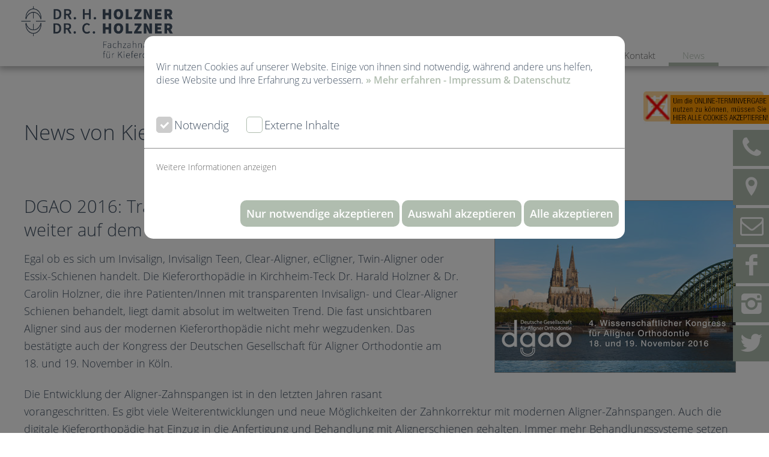

--- FILE ---
content_type: text/html; charset=UTF-8
request_url: https://www.dr-holzner.de/de/newseinzel.php?&nid=79
body_size: 9128
content:
<!DOCTYPE html>
<html xml:lang="de" lang="de" xmlns="https://www.w3.org/1999/xhtml" itemscope itemtype="https://schema.org/Dentist" id="sectiontop">
<head>
	<title>DGAO 2016: Transparente Aligner Kieferorthopädie weiter auf dem Vormarsch.</title>
	<meta charset="utf-8" />
	<script>document.documentElement.className += " js";</script>

	
	<link rel="icon" type="image/png" href="../favicon.png">

	<meta name="viewport" content="width=device-width, initial-scale=1.0">
	<meta name="description" content=Egal ob es sich um Invisalign, Invisalign Teen, Clear-Aligner, eCligner, Twin-Aligner oder Essix-Schienen handelt. Die Kieferorthopädie in Kirchheim-Teck  Dr. Harald Holzner & Dr. Carolin Holzner, die ihre Patienten/Innen mit transparenten Invisalign- und Clear-Aligner Schienen behandelt, liegt damit absolut im weltweiten Trend. Die fast unsichtbaren Aligner sind aus der modernen Kieferorthopädie nicht mehr wegzudenken. Das bestätigte auch der Kongress der Deutschen Gesellschaft für Aligner Orthodontie am 18. und 19. November in Köln. >
	<meta name="keywords" content=news, aktuell, informationen, neue, nachricht, nachrichten, neuigkeiten, lesen, informieren>
	<meta name="author" content="Almedico GmbH, Arztdesign, D-46487 Wesel, Wupperweg 4, https://www.almedico.com">
	<meta name="revisit-after" content="2 days">
	<meta name="robots" content="index,follow">


	<link href="../css/open-sans.css" rel="stylesheet" type="text/css">
	<link href="../css/layout-min.css?v=1404" rel="stylesheet" type="text/css">
	<link href="../css/helper-min.css" rel="stylesheet" type="text/css">
	<link href="../fontello-a882c8cb/css/fontello.css" rel="stylesheet" type="text/css">
	<link href="../css/mobilenavigation.css?v=19012021" rel="stylesheet" type="text/css" >
	<link href="../css/megafish.css" rel="stylesheet" type="text/css">

	<link href="../css/slider-full-grid1.css?v=19012021" rel="stylesheet" type="text/css">


	<script src="../js/jquery-latest.js"></script>

	<script src="../js/mobilenavigation.js" type="text/javascript"></script>
	<script src="../js/scroll-oben.js" type="text/javascript"></script>
	<script src="../js/swipe.js" type="text/javascript"></script>

	<script src="../js/classie.js"></script>


	

	<script type="application/ld+json">
	{
	  "@type" : "Dentist",
	  "@context" : "https://schema.org",
	  "name" : "Dr. Holzner",
	  "url" : "https://www.dr-holzner.de",
	  "sameAs" : [
		"https://www.facebook.com/Kieferorthop%C3%A4dische-Praxis-Dr-Harald-Holzner-162657897081882/",
		"https://twitter.com/KFOKirchheim",
		"https://www.instagram.com/praxis.dr.holzner/"
	 ]
	}
	</script>

</head>


<body>




<style>
#cookiehinweis {position: fixed; top:0; left: 0; background: rgba(0,0,0,0.5); z-index: 999999999999999999999999999999999999999999999999999; width: 100%; height: 100%;}

#cookiehinweis .cookiehinweis-inner {
	position: relative;
	top: 50%; left: 50%;
	width: 800px; height: auto;
	margin:-300px 0 0 -400px;
	padding-bottom: 100px;
	background: rgba(255,255,255,1);
	z-index:9999999;
	border-radius: 15px;
	overflow: scroll;
	}
#cookiehinweis .cookiehinweis-inner::-webkit-scrollbar{display: none;}


@media screen and (max-width:1024px){ #cookiehinweis .cookiehinweis-inner {position: relative; top: 2%; left: 0; width: 90%; min-height: 250px;  margin: 0 auto 0 auto; padding-bottom: 50px}}
@media screen and (max-width:740px){ #cookiehinweis .cookiehinweis-inner {height: 500px;  margin: 0 auto 0 auto; padding-bottom: 50px}}
@media screen and (max-height:400px){ #cookiehinweis .cookiehinweis-inner {height: 300px;  margin: 0 auto 0 auto; padding-bottom: 50px}}



#cookiehinweis .cookiehinweis-inner .cookie-text{
	border: solid 0px #f90;
	padding: 40px 20px;
	}
@media screen and (max-width:415px){#cookiehinweis .cookiehinweis-inner .cookie-text{font-size: 90%; padding: 20px 20px}}
@media screen and (max-height:415px){#cookiehinweis .cookiehinweis-inner .cookie-text{font-size: 85%; padding: 20px 20px 10px 20px}}


.cookie-auswahl {border: solid 0px #f90; padding: 10px 20px;}
.cookie-auswahl div {display: inline-block; margin: 0 50px 0 0}

.cookie-notwendig {}
.cookie-notwendig span:before {color: #ccc; font-size: 1.25em}


#cookiehinweis a {color:#b0bdaf; font-weight: bold; text-decoration:none;}
#cookiehinweis a:hover {text-decoration: underline;}

#cookiehinweisCloser:hover{cursor:pointer;}


.cookiehinweis-buttons {
	border: solid 0px #f90;
	position: absolute;
	bottom: 20px;
	right: 10px;
	}
@media screen and (max-width:740px){.cookiehinweis-buttons {position: relative; bottom: 0; right:0}}


.cookiehinweisAll{
	text-decoration: none;
	cursor:pointer;
	border-radius: 10px;
	padding:10px;
	font-size: 1.1em;
	font-weight: 600;
	background: #b0bdaf;
	border: solid 0px #A5A5A5;
	color: #fff;
	display: inline-block;
	}
.cookiehinweisAll:hover{background: #6d766c !important}

@media screen and (max-width:740px){.cookiehinweisAll{display: block; text-align: center; margin: 10px auto; width: 80%}}

.cookiehinweisEss{
	text-decoration: none;
	cursor:pointer;
	border-radius: 10px;
	padding:10px;
	font-size: 1.1em;
	font-weight: 600;
	background: #b0bdaf;
	border: solid 0px #A5A5A5;
	color: #fff;
	display: inline-block;
	}
.cookiehinweisEss:hover{background: #6d766c !important}

@media screen and (max-width:740px){.cookiehinweisEss{display: block; text-align: center; margin: 10px auto; width: 80%}}

.cookiehinweisAus{
	text-decoration: none;
	cursor:pointer;
	border-radius: 10px;
	padding:10px;
	font-size: 1.1em;
	font-weight: 600;
	background: #b0bdaf;
	border: solid 0px #A5A5A5;
	color: #fff;
	display: inline-block;
	}
.cookiehinweisAus:hover{background: #6d766c !important}

@media screen and (max-width:740px){.cookiehinweisAus{display: block; text-align: center; margin: 10px auto; width: 80%}}


button {border: none;}

.cookie-details {padding: 20px 20px 10px 20px; font-size: 0.85em}
#cookiehinweis .cookie-details a{text-decoration: none; color: #666; font-weight: normal; margin: 0 0 10px 0}
#cookiehinweis .cookie-details a:hover{text-decoration: none}

@media screen and (max-width:1024px){.cookie-details {margin: 0 0 50px 0}}
@media screen and (max-width:415px){.cookie-details {margin: 0 0 20px 0}}
@media screen and (max-height:415px){.cookie-details {font-size: 0.8em; padding: 5px 20px; margin: 0 0 15px 0}}





/* Customize the label (the container) */
.container-cookie {
  display: inline-block;
  position: relative;
  padding-left: 30px;
  margin-bottom: 15px;
  margin-right: 25px;
  cursor: pointer;
  font-size: 1.2em;
  -webkit-user-select: none;
  -moz-user-select: none;
  -ms-user-select: none;
  user-select: none;
}
@media screen and (max-width:480px){.container-cookie {font-size: 0.95em;}}

/* Hide the browser's default checkbox */
.container-cookie input {
  position: absolute;
  opacity: 0;
  cursor: pointer;
  height: 0;
  width: 0;
}


/* Create a custom checkbox */
.checkmark {
  position: absolute;
  top: 0;
  left: 0;
  height: 25px;
  width: 25px;
  background-color: #fff;
  border: solid 1px #b0bdaf;
  border-radius: 5px;
}
@media screen and (max-width:480px){.checkmark {height: 20px; width: 20px;}}

.checkmark.essent {
  position: absolute;
  top: 0;
  left: 0;
  height: 25px;
  width: 25px;
  background-color: #fff;
  border: solid 1px #ccc;
  border-radius: 5px;
}
@media screen and (max-width:480px){.checkmark.essent {height: 20px; width: 20px;}}


/* On mouse-over, add a grey background color */
.container-cookie:hover input ~ .checkmark {
  background-color: #ccc;
}

/* When the checkbox is checked, add a blue background */
.container-cookie input:checked ~ .checkmark {
  background-color: #2196F3;
}


.container-cookie input:checked ~ .checkmark.essent {
  background-color: #ccc;
}

/* Create the checkmark/indicator (hidden when not checked) */
.checkmark:after {
  content: "";
  position: absolute;
  display: none;
}

/* Show the checkmark when checked */
.container-cookie input:checked ~ .checkmark:after {
  display: block;
}

/* Style the checkmark/indicator */
.container-cookie .checkmark:after {
  left: 9px;
  top: 5px;
  width: 5px;
  height: 10px;
  border: solid white;
  border-width: 0 3px 3px 0;
  -webkit-transform: rotate(45deg);
  -ms-transform: rotate(45deg);
  transform: rotate(45deg);
}
@media screen and (max-width:480px){.container-cookie .checkmark:after {  left: 6px;  top: 2px;}}

.mehrinfostyle {display: none}

</style>




<div id="cookiehinweis">
	<div class="cookiehinweis-inner">

		<div class="cookie-text">
			
			<span>Wir nutzen Cookies auf unserer Website. Einige von ihnen sind notwendig, während andere uns helfen, diese Website und Ihre Erfahrung zu verbessern.

</span>
			<a href="../de/impressum-datenschutz.php"> » Mehr erfahren - Impressum & Datenschutz</a>
		</div>
		<div class="cookie-auswahl">


		<form method="POST" action="/de/newseinzel.php" name="test1" id="test1">


			<label class="container-cookie">Notwendig
			  <input type="checkbox" name="checkessential" value="1" checked disabled>
			  <input type="hidden" name="checkessential" value="1" checked>
	 		  <span class="checkmark essent"></span>
			</label>

			
			<label class="container-cookie">Externe Inhalte
			<input type="checkbox" onchange="this.form.submit()" id="checkextern1" name="checkextern" value="1" >
			<span class="checkmark all"></span>
			</label>


			

		</div>

		<hr>

		<div class="cookie-details">
			<script>
			$(document).ready(function(){
				/* Hier der jQuery-Code */
				$('#linkinfo').click(function(){
					$('#mehrinfo').toggle('mehrinfostyle');
				})
			});
			</script>

			<a href="#" id="linkinfo">Weitere Informationen anzeigen</a>

			<div id="mehrinfo" class="mehrinfostyle">
				

				<p>
				<b>Notwendig</b><br>
				Essenzielle Cookies ermöglichen grundlegende Funktionen und sind für die einwandfreie Funktion der Website erforderlich.
				</p>

				<p>
				<b>Externe Inhalte</b><br>
				Inhalte von Drittanbietern ONLINE-TERMINBUCHUNG, Kartendiensten (Google-Maps), Videoplattformen (Youtube, Vimeo) und Social-Media-Plattformen u.s.w. werden standardmäßig blockiert. Wenn Cookies von externen Medien akzeptiert hier werden, bedarf der Zugriff auf diese Inhalte keiner manuellen Einwilligung mehr. Wenn Sie in „Externe Inhalte“ einwilligen, findet eine Datenübermittlung an Anbieter in Drittländern ohne Angemessenheitsbeschluss statt. Daher informieren wir Sie gem. Art. 49 Abs. 1 lit. a DSGVO darüber, dass ein Risiko vorliegen kann. Dieses besteht vor allem darin, dass nicht zwingend alle Betroffenenrechte gegenüber den Anbietern in Drittländern durchgesetzt werden können.
				</p>

				

			</div>

		</div>



		<div class="cookiehinweis-buttons">
			<div class="cookiehinweisEss" id="cookiehinweisCloser" onclick="document.cookie = 'hidecookiehinweis=3;max-age=12628000;path=/';jQuery('#cookiehinweis').slideUp(); window.location.reload();">Nur notwendige akzeptieren</div>

						<div class="cookiehinweisAus" id="cookiehinweisCloser" onclick="document.cookie = 'hidecookiehinweis=3;max-age=12628000;path=/';jQuery('#cookiehinweis').slideUp(); window.location.reload();">Auswahl akzeptieren</div>
			
			<div class="cookiehinweisAll" id="cookiehinweisCloser" onclick="document.cookie = 'hidecookiehinweis=1;max-age=12628000;path=/';jQuery('#cookiehinweis').slideUp(); window.location.reload();">Alle akzeptieren</div>
		</div>


		</form>

	</div>
</div>
<div class="sz-box displaynone1024">

	<div class="sz-box-r2">
	<div class="sz-button-r2" id="cookiehinweisCloser" onclick="document.cookie = 'hidecookiehinweis=1;max-age=12628000;path=/';jQuery('#cookiehinweis').slideUp(); window.location.reload();">
		<img src="../cookie/online-termin-cookies-akzeptieren.jpg" class="flexible" stlye="display: inline-block" alt="Cookies akzeptiern">
	</div>
</div>
	<a href="../de/kontakt-praxis-kieferorthopaedie-kirchheim-teck-dr-glatzel-holzner.php" aria-label="Anrufen"><div class="sz-button"><span class="icon-phone"></span></div></a>
	<a href="../de/kontakt-praxis-kieferorthopaedie-kirchheim-teck-dr-glatzel-holzner.php#lage-jump" aria-label="Lageplan"><div class="sz-button"><span class="icon-location-1"></span></div></a>
	<a href="mailto:info@dr-holzner.de" aria-label="Mail schreiben"><div class="sz-button"><span class="icon-mail"></span></div></a>
	<a href="https://www.facebook.com/Kieferorthop%C3%A4dische-Praxis-Dr-Harald-Holzner-162657897081882/" target="_blank" rel="noreferrer" aria-label="Facebook Link"><div class="sz-button"><span class="icon-facebook"></span></div></a>
	<a href="https://www.instagram.com/praxis.dr.holzner/?hl=de" target="_blank" rel="noreferrer" aria-label="Instagram Link"><div class="sz-button"><span class="icon-instagram"></span></div></a>
	<a href="https://twitter.com/KFOKirchheim/" target="_blank" rel="noreferrer" aria-label="Twitter Link"><div class="sz-button"><span class="icon-twitter"></span></div></a>

</div>


<div class="social-link-box-bottom display1024">
	<div class="social-link-box-bottom-inner">

		<a href="javascript:toggleDrFlexAppointments()" aria-label="online Terminbuchung"><div class="social-link-bottom"><span class="icon-calendar"></span></div></a>


		<a href="tel:+497021920880" aria-label="Anrufen"><div class="social-link-bottom"><span class="icon-phone"></span></div></a>
		<a href="../de/kontakt-praxis-kieferorthopaedie-kirchheim-teck-dr-glatzel-holzner.php#lage-jump" aria-label="Lageplan"><div class="social-link-bottom displaynone480"><span class="icon-location-1"></span></div></a>
		<a href="mailto:info@dr-holzner.de" aria-label="mail schreiben"><div class="social-link-bottom"><span class="icon-mail"></span></div></a>
		<a href="https://www.instagram.com/praxis.dr.holzner/?hl=de" rel="noreferrer" aria-label="Instagram Link"><div class="social-link-bottom"><span class="icon-instagram"></span></div></a>

		<a href="../de/impressum-datenschutz.php" aria-label="Impressum"><div class="social-link-bottom imp-link"><div class="imp-link-bottom1">Impressum</div><div class="imp-link-bottom2">Datenschutz</div></div></a>

	</div>
</div>

<div class="social-link-box-bottom2 display1024">
	<div class="social-link-box-bottom-inner2">
		<div id="cookiehinweisCloser" onclick="document.cookie = 'hidecookiehinweis=1;max-age=12628000;path=/';jQuery('#cookiehinweis').slideUp(); window.location.reload();">
		Um die ONLINE-TERMINVERGABE nutzen zu können, müssen Sie HIER ALLE COOKIES AKZEPTIEREN
		</div>
	</div>
</div>


<header class="displaynone1024">

	<div class="logo-header" style="text-align: center"></div>

	<!--<div class="header-ot-button">
		<a href="javascript:toggleDrFlexAppointments()">
			<div class="header-ot-button-innen">
				<span class="icon-calendar"></span>&nbsp;Termin vereinbaren
			</div>
		</a>
	</div>-->

	<div>
		<div class="displaynone1024">

	<ul class="sf-menu">

		<li>
			<a class="" href="../index.php">Home</a>
		</li>

		<li>
			<a class="" href="../de/praxisraeume-ambiente-kieferorthopaedie-dr-holzner-kirchheim.php">Praxis</a>
			<div class="sf-mega">
				<ul class="hnavlist" style="text-align: center;">

					<li class=""><a href="../de/praxisraeume-ambiente-kieferorthopaedie-dr-holzner-kirchheim.php">Praxisräume</a></li>
					<li class=""><a href="../de/praxisphilosopie-dr-holzner-glatzel-kieferorthopaedie-kirchheim.php">Praxisphilosophie</a></li>
					<li class=""><a href="../de/team-fachzahnaerzte-kieferorthopaedie-dr-holzner-kirchheim-teck.php">Unser Team</a></li>
					<li class=""><a href="../de/dr-carolin-holzner-fachzahnarzt-kieferorthopaedie-kirchheim-teck.php">Dr. Carolin Holzner</a></li>
					<li class=""><a href="../de/dr-harald-holzner-fachzahnarzt-kieferorthopaedie-kirchheim-teck.php">Dr. Harald Holzner</a></li>
					<li class=""><a href="../de/stellenangebote-kieferorthopaedie-dr-holzner-kirchheim.php">Stellenangebote</a></li>

<!--					<li class=""><a href="../de/umwelt-nachhaltigkeit-fachzahnaerzte-kieferorthopaedie-dr-holzner-kirchheim.php">Umwelt und Nachhaltigkeit</a></li>


					<li class=""><a href="../de/">Gemeinsam zu Ihrem bezaubernden Lächeln</a></li>
					<li class=""><a href="../de/">Unser Ärzteteam</a></li>
					<li class=""><a href="../de/">Unser Team</a></li>
					<li class=""><a href="../de/">Praxisräume</a></li>
					<li class=""><a href="../de/">Unser Praxislabor</a></li>
					<li class=""><a href="../de/">Ihr Erster Besuch </a></li>
					<li class=""><a href="../de/">Aktuelle Stellenangebote</a></li>
					-->
 				</ul>
			</div>
		</li>

		<li>
			<a class="" href="../de/ueberblick-erwachsene-kieferorthopaedie-dr-holzner-kirchheim.php">Erwachsene</a>
			<div class="sf-mega">
				<ul class="hnavlist" style="text-align: center;">
					<li class=""><a href="../de/ueberblick-erwachsene-kieferorthopaedie-dr-holzner-kirchheim.php">Kieferorthopädie für Erwachsene</a></li>
					<li class=""><a href="../de/invisalign-aligner-zahnspange-dr-holzner-kirchheim-2.php">Invisalign Aligner</a></li>
					<li class=""><a href="../de/erwachsenen-keramik-brackets-damon-fachzahnaerzte-kieferorthopaedie-dr-holzner-kirchheim.php">Feste Zahnspangen Clear Brackets</a></li>
					<li class=""><a href="../de/lingualbehandlung-fachzahnaerzte-kieferorthopaedie-dr-holzner-kirchheim.php">Lingual­behandlung</a></li>
					<li class=""><a href="../de/kiefergelenk-fachzahnaerzte-kieferorthopaedie-dr-holzner-kirchheim.php">Kiefergelenkstherapie</a></li>
					<li class=""><a href="../de/dysgnathie-operation-kieferorthopaedie-dr-holzner-kirchheim.php">Kieferchirurgie</a></li>
					<li class=""><a href="../de/osteopathie-fachzahnaerzte-kieferorthopaedie-dr-holzner-kirchheim.php">Kieferorthopädie & Osteopathie</a></li>
					<li class=""><a href="../de/schnarchen-fachzahnaerzte-kieferorthopaedie-dr-holzner-kirchheim.php">Schnarcher-Therapie</a></li>
					<li class=""><a href="../de/sportmundschutz-fachzahnaerzte-kieferorthopaedie-dr-holzner-kirchheim.php?ref=e">Sportmundschutz</a></li>
				</ul>
			</div>
		</li>

		<li>
			<a class="" href="../de/ueberblick-jugendliche-kieferorthopaedie-dr-holzner-kirchheim.php">Jugendliche</a>
			<div class="sf-mega">
				<ul class="hnavlist" style="text-align: center;">
					<li class=""><a href="../de/ueberblick-jugendliche-kieferorthopaedie-dr-holzner-kirchheim.php">Kieferorthopädie für Jugendliche</a></li>
					<li class=""><a href="../de/invisalign-teen-aligner-zahnspange-fachzahnaerzte-kieferorthopaedie-dr-holzner-kirchheim.php">Invisalign Teen Aligner</a></li>
					<li class=""><a href="../de/jugendlichen-herausnehmbare-zahnspange-kieferorthopaedie-dr-holzner-kirchheim.php">Herausnehmbare Zahnspange</a></li>
					<li class=""><a href="../de/jugendlichen-feste-zahnspange-damon-bracket-fachzahnaerzte-kieferorthopaedie-dr-holzner-kirchheim.php">Feste Zahnspange</a></li>
					<li class=""><a href="../de/jugendlichen-keramik-brackets-damon-fachzahnaerzte-kieferorthopaedie-dr-holzner-kirchheim.php">Unsichtbare Keramik-Brackets</a></li>
					<li class=""><a href="../de/jugendlichen-non-compliance-fachzahnaerzte-kieferorthopaedie-dr-holzner-kirchheim.php">Non Compliance</a></li>
					<li class=""><a href="../de/sportmundschutz-fachzahnaerzte-kieferorthopaedie-dr-holzner-kirchheim.php?ref=j">Sportmundschutz</a></li>
					<li class=""><a href="../de/bionator-fachzahnaerzte-kieferorthopaedie-dr-holzner-kirchheim.php?ref=j">Bionator</a></li>
				</ul>
			</div>
		</li>

		<li>
			<a class="" href="../de/ueberblick-kinder-kieferorthopaedie-dr-holzner-kirchheim.php">Kinder</a>
			<div class="sf-mega">
				<ul class="hnavlist" style="text-align: center;">
					<li class=""><a href="../de/ueberblick-kinder-kieferorthopaedie-dr-holzner-kirchheim.php">Kieferorthopädie für Kinder</a></li>
					<li class=""><a href="../de/kinder-lachen-zahnspange-fachzahnaerzte-kieferorthopaedie-dr-holzner-kirchheim.php">Das schönste Kinderlachen</a></li>
					<li class=""><a href="../de/kinder-zahnspange-fruehbehandlung-fachzahnaerzte-kieferorthopaedie-dr-holzner-kirchheim.php">Frühbehandlung</a></li>
					<li class=""><a href="../de/kinder-herausnehmbare-zahnspange-kieferorthopaedie-dr-holzner-kirchheim.php">Zahnspangen für Kinder</a></li>
					<li class=""><a href="../de/invisalign-first-fachzahnaerzte-kieferorthopaedie-dr-holzner-kirchheim.php">Invisalign FIRST</a></li>
					<li class=""><a href="../de/bionator-fachzahnaerzte-kieferorthopaedie-dr-holzner-kirchheim.php?ref=k">Bionator</a></li>
					<li class=""><a href="../de/anti-daumen-lutschen-fachzahnaerzte-kieferorthopaedie-dr-holzner-kirchheim.php">Daumenlutschen</a></li>
				</ul>
			</div>
		</li>

		<li>
			<a class="" href="../de/ueberblick-3d-kieferorthopaedie-scanner-clincheck-dr-holzner-kirchheim.php">Digitale KFO</a>
			<div class="sf-mega">
				<ul class="hnavlist" style="text-align: center;">
					<li class=""><a href="../de/ueberblick-3d-kieferorthopaedie-scanner-clincheck-dr-holzner-kirchheim.php">Überblick Digitale KFO</a></li>
					<li class=""><a href="../de/3d-roentgen-fachzahnaerzte-kieferorthopaedie-dr-holzner-kirchheim.php">3D High-Tech Röntgen</a></li>
<!--				<li class=""><a href="../de/3d-kieferorthopaedie-scanner-dr-holzner-kirchheim.php">Digitale KFO</a></li>-->

					<!--
					<li class=""><a href="../de/infoskop-software-3d-digital-ipad-kieferorthopaedie-dr-holzner-kirchheim.php">Digitale Patienten&shy;kommunikation</a></li>
					<li class=""><a href="../de/luftfilter-kieferorthopaedie-dr-holzner-kirchheim.php">Luftfilter</a></li>
					-->

				</ul>
			</div>
		</li>


		<li>
			<a class="" href="../de/kontakt-praxis-kieferorthopaedie-kirchheim-teck-dr-glatzel-holzner.php">Kontakt</a>
			<div class="sf-mega">
				<ul class="hnavlist" style="text-align: center;">
					<li class=""><a href="../de/kontakt-praxis-kieferorthopaedie-kirchheim-teck-dr-glatzel-holzner.php">Kontakt</a>
					<li class=""><a href="../de/impressum-datenschutz.php">Impressum & Datenschutz</a>
				</ul>
			</div>
		</li>


		<li>
			<a class="current" href="../de/newsalle-aktuell.php">News</a>
		</li>

	</ul>


</div>





<div class="display1024">
	<div id="hauptnavigation" class="space-u50">

		<div id="alNavMobile">
			<a title="Navigation aufklappen/zuklappen">Navigation aufklappen/zuklappen</a>
			<ul class="alNavMobile">

				<li>
					<a class="" href="../index.php"><span class="alone">Home</span></a>
				</li>


				<li><a class="alNavMobileLink " href="#">Praxis</a>
					<ul class="alNavMobileOpen">
						<li class=""><a href="../de/praxisraeume-ambiente-kieferorthopaedie-dr-holzner-kirchheim.php">Praxisräume</a></li>
						<li class=""><a href="../de/praxisphilosopie-dr-holzner-glatzel-kieferorthopaedie-kirchheim.php">Praxisphilosophie</a></li>
						<li class=""><a href="../de/team-fachzahnaerzte-kieferorthopaedie-dr-holzner-kirchheim-teck.php">Unser Team</a></li>
						<li class=""><a href="../de/dr-carolin-holzner-fachzahnarzt-kieferorthopaedie-kirchheim-teck.php">Dr. Carolin Holzner</a></li>
						<li class=""><a href="../de/dr-harald-holzner-fachzahnarzt-kieferorthopaedie-kirchheim-teck.php">Dr. Harald Holzner</a></li>
						<!--<li class=""><a href="../de/umwelt-nachhaltigkeit-fachzahnaerzte-kieferorthopaedie-dr-holzner-kirchheim.php">Umwelt und Nachhaltigkeit</a></li>-->
						<li class=""><a href="../de/stellenangebote-kieferorthopaedie-dr-holzner-kirchheim.php">Stellenangebote</a></li>
					</ul>
				</li>

				<li><a class="alNavMobileLink " href="#">Erwachsene</a>
					<ul class="alNavMobileOpen">
						<li class=""><a href="../de/ueberblick-erwachsene-kieferorthopaedie-dr-holzner-kirchheim.php">Kieferorthopädie für Erwachsene</a></li>
						<li class=""><a href="../de/invisalign-aligner-zahnspange-dr-holzner-kirchheim-2.php">Invisalign Aligner</a></li>
						<li class=""><a href="../de/erwachsenen-keramik-brackets-damon-fachzahnaerzte-kieferorthopaedie-dr-holzner-kirchheim.php">Feste Zahnspangen Clear Brackets</a></li>
						<li class=""><a href="../de/lingualbehandlung-fachzahnaerzte-kieferorthopaedie-dr-holzner-kirchheim.php">Lingual­behandlung</a></li>
						<li class=""><a href="../de/kiefergelenk-fachzahnaerzte-kieferorthopaedie-dr-holzner-kirchheim.php">Kiefergelenkstherapie</a></li>
						<li class=""><a href="../de/dysgnathie-operation-kieferorthopaedie-dr-holzner-kirchheim.php">Kieferchirurgie</a></li>
						<li class=""><a href="../de/osteopathie-fachzahnaerzte-kieferorthopaedie-dr-holzner-kirchheim.php">Kieferorthopädie & Osteopathie</a></li>
						<li class=""><a href="../de/schnarchen-fachzahnaerzte-kieferorthopaedie-dr-holzner-kirchheim.php">Schnarcher-Therapie</a></li>
						<li class=""><a href="../de/sportmundschutz-fachzahnaerzte-kieferorthopaedie-dr-holzner-kirchheim.php?ref=e">Sportmundschutz</a></li>
					</ul>
				</li>


				<li><a class="alNavMobileLink " href="#">Jugendliche</a>
					<ul class="alNavMobileOpen">
						<li class=""><a href="../de/ueberblick-jugendliche-kieferorthopaedie-dr-holzner-kirchheim.php">Kieferorthopädie für Jugendliche</a></li>
						<li class=""><a href="../de/invisalign-teen-aligner-zahnspange-fachzahnaerzte-kieferorthopaedie-dr-holzner-kirchheim.php">Invisalign Teen Aligner</a></li>
						<li class=""><a href="../de/jugendlichen-herausnehmbare-zahnspange-kieferorthopaedie-dr-holzner-kirchheim.php">Herausnehmbare Zahnspange</a></li>
						<li class=""><a href="../de/jugendlichen-feste-zahnspange-damon-bracket-fachzahnaerzte-kieferorthopaedie-dr-holzner-kirchheim.php">Feste Zahnspange</a></li>
						<li class=""><a href="../de/jugendlichen-keramik-brackets-damon-fachzahnaerzte-kieferorthopaedie-dr-holzner-kirchheim.php">Unsichtbare Keramik-Brackets</a></li>
						<li class=""><a href="../de/jugendlichen-non-compliance-fachzahnaerzte-kieferorthopaedie-dr-holzner-kirchheim.php">Non Compliance</a></li>
						<li class=""><a href="../de/sportmundschutz-fachzahnaerzte-kieferorthopaedie-dr-holzner-kirchheim.php?ref=j">Sportmundschutz</a></li>
						<li class=""><a href="../de/bionator-fachzahnaerzte-kieferorthopaedie-dr-holzner-kirchheim.php?ref=j">Bionator</a></li>
					</ul>
				</li>

				<li><a class="alNavMobileLink " href="#">Kinder</a>
					<ul class="alNavMobileOpen">
						<li class=""><a href="../de/ueberblick-kinder-kieferorthopaedie-dr-holzner-kirchheim.php">Kieferorthopädie für Kinder</a></li>
						<li class=""><a href="../de/kinder-lachen-zahnspange-fachzahnaerzte-kieferorthopaedie-dr-holzner-kirchheim.php">Das schönste Kinderlachen</a></li>
						<li class=""><a href="../de/kinder-zahnspange-fruehbehandlung-fachzahnaerzte-kieferorthopaedie-dr-holzner-kirchheim.php">Frühbehandlung</a></li>
						<li class=""><a href="../de/kinder-herausnehmbare-zahnspange-kieferorthopaedie-dr-holzner-kirchheim.php">Zahnspangen für Kinder</a></li>
						<li class=""><a href="../de/invisalign-first-fachzahnaerzte-kieferorthopaedie-dr-holzner-kirchheim.php">Invisalign FIRST</a></li>
						<li class=""><a href="../de/bionator-fachzahnaerzte-kieferorthopaedie-dr-holzner-kirchheim.php?ref=k">Bionator</a></li>
						<li class=""><a href="../de/anti-daumen-lutschen-fachzahnaerzte-kieferorthopaedie-dr-holzner-kirchheim.php">Daumenlutschen</a></li>
					</ul>
				</li>


				<li><a class="alNavMobileLink " href="#">Digitale Kieferorthopädie</a>
					<ul class="alNavMobileOpen">
						<li class=""><a href="../de/ueberblick-3d-kieferorthopaedie-scanner-clincheck-dr-holzner-kirchheim.php">Digitale KFO</a></li>
						<li class=""><a href="../de/3d-roentgen-fachzahnaerzte-kieferorthopaedie-dr-holzner-kirchheim.php">3D High-Tech Röntgen</a></li>
						<!--<li class=""><a href="../de/ueberblick-3d-kieferorthopaedie-scanner-clincheck-dr-holzner-kirchheim.php">Überblick Digitale KFO</a></li>-->
					</ul>
				</li>

				<li><a class="alNavMobileLink " href="#">Kontakt</a>
					<ul class="alNavMobileOpen">
						<li class=""><a href="../de/kontakt-praxis-kieferorthopaedie-kirchheim-teck-dr-glatzel-holzner.php">Kontakt</a>
						<li class=""><a href="../de/impressum-datenschutz.php">Impressum & Datenschutz</a>
					</ul>
				</li>

				<li>
					<a class="current" href="../de/newsalle-aktuell.php"><span class="alone">News</span></a>
				</li>
				<li>
				<br><br>
				</li>

			</ul>
		</div>
	</div><!-- /#hauptnavigation -->
</div>
	</div>

</header>


<div id="mobil-header" class="display1024" style="border-bottom: 0px solid #f90; border-top: 0px solid #fff">


	<!--
	<div class="header-ot-button">
		<a href="javascript:toggleDrFlexAppointments()">
			<div class="header-ot-button-innen">
				<span class="icon-calendar"></span>Termin vereinbaren
			</div>
		</a>
	</div>
	-->

	<div class="">
		<img src="../bilderpfad/logo/logo-holzner-original.png" class="flexible logo-header-mobile" alt=" � Fachzahnärzte für Kieferorthopädie Dr. Harald Holzner & Carolin Holzner, Kirchheim-Teck">
	</div>

	<div class="displaynone1024">

	<ul class="sf-menu">

		<li>
			<a class="" href="../index.php">Home</a>
		</li>

		<li>
			<a class="" href="../de/praxisraeume-ambiente-kieferorthopaedie-dr-holzner-kirchheim.php">Praxis</a>
			<div class="sf-mega">
				<ul class="hnavlist" style="text-align: center;">

					<li class=""><a href="../de/praxisraeume-ambiente-kieferorthopaedie-dr-holzner-kirchheim.php">Praxisräume</a></li>
					<li class=""><a href="../de/praxisphilosopie-dr-holzner-glatzel-kieferorthopaedie-kirchheim.php">Praxisphilosophie</a></li>
					<li class=""><a href="../de/team-fachzahnaerzte-kieferorthopaedie-dr-holzner-kirchheim-teck.php">Unser Team</a></li>
					<li class=""><a href="../de/dr-carolin-holzner-fachzahnarzt-kieferorthopaedie-kirchheim-teck.php">Dr. Carolin Holzner</a></li>
					<li class=""><a href="../de/dr-harald-holzner-fachzahnarzt-kieferorthopaedie-kirchheim-teck.php">Dr. Harald Holzner</a></li>
					<li class=""><a href="../de/stellenangebote-kieferorthopaedie-dr-holzner-kirchheim.php">Stellenangebote</a></li>

<!--					<li class=""><a href="../de/umwelt-nachhaltigkeit-fachzahnaerzte-kieferorthopaedie-dr-holzner-kirchheim.php">Umwelt und Nachhaltigkeit</a></li>


					<li class=""><a href="../de/">Gemeinsam zu Ihrem bezaubernden Lächeln</a></li>
					<li class=""><a href="../de/">Unser Ärzteteam</a></li>
					<li class=""><a href="../de/">Unser Team</a></li>
					<li class=""><a href="../de/">Praxisräume</a></li>
					<li class=""><a href="../de/">Unser Praxislabor</a></li>
					<li class=""><a href="../de/">Ihr Erster Besuch </a></li>
					<li class=""><a href="../de/">Aktuelle Stellenangebote</a></li>
					-->
 				</ul>
			</div>
		</li>

		<li>
			<a class="" href="../de/ueberblick-erwachsene-kieferorthopaedie-dr-holzner-kirchheim.php">Erwachsene</a>
			<div class="sf-mega">
				<ul class="hnavlist" style="text-align: center;">
					<li class=""><a href="../de/ueberblick-erwachsene-kieferorthopaedie-dr-holzner-kirchheim.php">Kieferorthopädie für Erwachsene</a></li>
					<li class=""><a href="../de/invisalign-aligner-zahnspange-dr-holzner-kirchheim-2.php">Invisalign Aligner</a></li>
					<li class=""><a href="../de/erwachsenen-keramik-brackets-damon-fachzahnaerzte-kieferorthopaedie-dr-holzner-kirchheim.php">Feste Zahnspangen Clear Brackets</a></li>
					<li class=""><a href="../de/lingualbehandlung-fachzahnaerzte-kieferorthopaedie-dr-holzner-kirchheim.php">Lingual­behandlung</a></li>
					<li class=""><a href="../de/kiefergelenk-fachzahnaerzte-kieferorthopaedie-dr-holzner-kirchheim.php">Kiefergelenkstherapie</a></li>
					<li class=""><a href="../de/dysgnathie-operation-kieferorthopaedie-dr-holzner-kirchheim.php">Kieferchirurgie</a></li>
					<li class=""><a href="../de/osteopathie-fachzahnaerzte-kieferorthopaedie-dr-holzner-kirchheim.php">Kieferorthopädie & Osteopathie</a></li>
					<li class=""><a href="../de/schnarchen-fachzahnaerzte-kieferorthopaedie-dr-holzner-kirchheim.php">Schnarcher-Therapie</a></li>
					<li class=""><a href="../de/sportmundschutz-fachzahnaerzte-kieferorthopaedie-dr-holzner-kirchheim.php?ref=e">Sportmundschutz</a></li>
				</ul>
			</div>
		</li>

		<li>
			<a class="" href="../de/ueberblick-jugendliche-kieferorthopaedie-dr-holzner-kirchheim.php">Jugendliche</a>
			<div class="sf-mega">
				<ul class="hnavlist" style="text-align: center;">
					<li class=""><a href="../de/ueberblick-jugendliche-kieferorthopaedie-dr-holzner-kirchheim.php">Kieferorthopädie für Jugendliche</a></li>
					<li class=""><a href="../de/invisalign-teen-aligner-zahnspange-fachzahnaerzte-kieferorthopaedie-dr-holzner-kirchheim.php">Invisalign Teen Aligner</a></li>
					<li class=""><a href="../de/jugendlichen-herausnehmbare-zahnspange-kieferorthopaedie-dr-holzner-kirchheim.php">Herausnehmbare Zahnspange</a></li>
					<li class=""><a href="../de/jugendlichen-feste-zahnspange-damon-bracket-fachzahnaerzte-kieferorthopaedie-dr-holzner-kirchheim.php">Feste Zahnspange</a></li>
					<li class=""><a href="../de/jugendlichen-keramik-brackets-damon-fachzahnaerzte-kieferorthopaedie-dr-holzner-kirchheim.php">Unsichtbare Keramik-Brackets</a></li>
					<li class=""><a href="../de/jugendlichen-non-compliance-fachzahnaerzte-kieferorthopaedie-dr-holzner-kirchheim.php">Non Compliance</a></li>
					<li class=""><a href="../de/sportmundschutz-fachzahnaerzte-kieferorthopaedie-dr-holzner-kirchheim.php?ref=j">Sportmundschutz</a></li>
					<li class=""><a href="../de/bionator-fachzahnaerzte-kieferorthopaedie-dr-holzner-kirchheim.php?ref=j">Bionator</a></li>
				</ul>
			</div>
		</li>

		<li>
			<a class="" href="../de/ueberblick-kinder-kieferorthopaedie-dr-holzner-kirchheim.php">Kinder</a>
			<div class="sf-mega">
				<ul class="hnavlist" style="text-align: center;">
					<li class=""><a href="../de/ueberblick-kinder-kieferorthopaedie-dr-holzner-kirchheim.php">Kieferorthopädie für Kinder</a></li>
					<li class=""><a href="../de/kinder-lachen-zahnspange-fachzahnaerzte-kieferorthopaedie-dr-holzner-kirchheim.php">Das schönste Kinderlachen</a></li>
					<li class=""><a href="../de/kinder-zahnspange-fruehbehandlung-fachzahnaerzte-kieferorthopaedie-dr-holzner-kirchheim.php">Frühbehandlung</a></li>
					<li class=""><a href="../de/kinder-herausnehmbare-zahnspange-kieferorthopaedie-dr-holzner-kirchheim.php">Zahnspangen für Kinder</a></li>
					<li class=""><a href="../de/invisalign-first-fachzahnaerzte-kieferorthopaedie-dr-holzner-kirchheim.php">Invisalign FIRST</a></li>
					<li class=""><a href="../de/bionator-fachzahnaerzte-kieferorthopaedie-dr-holzner-kirchheim.php?ref=k">Bionator</a></li>
					<li class=""><a href="../de/anti-daumen-lutschen-fachzahnaerzte-kieferorthopaedie-dr-holzner-kirchheim.php">Daumenlutschen</a></li>
				</ul>
			</div>
		</li>

		<li>
			<a class="" href="../de/ueberblick-3d-kieferorthopaedie-scanner-clincheck-dr-holzner-kirchheim.php">Digitale KFO</a>
			<div class="sf-mega">
				<ul class="hnavlist" style="text-align: center;">
					<li class=""><a href="../de/ueberblick-3d-kieferorthopaedie-scanner-clincheck-dr-holzner-kirchheim.php">Überblick Digitale KFO</a></li>
					<li class=""><a href="../de/3d-roentgen-fachzahnaerzte-kieferorthopaedie-dr-holzner-kirchheim.php">3D High-Tech Röntgen</a></li>
<!--				<li class=""><a href="../de/3d-kieferorthopaedie-scanner-dr-holzner-kirchheim.php">Digitale KFO</a></li>-->

					<!--
					<li class=""><a href="../de/infoskop-software-3d-digital-ipad-kieferorthopaedie-dr-holzner-kirchheim.php">Digitale Patienten&shy;kommunikation</a></li>
					<li class=""><a href="../de/luftfilter-kieferorthopaedie-dr-holzner-kirchheim.php">Luftfilter</a></li>
					-->

				</ul>
			</div>
		</li>


		<li>
			<a class="" href="../de/kontakt-praxis-kieferorthopaedie-kirchheim-teck-dr-glatzel-holzner.php">Kontakt</a>
			<div class="sf-mega">
				<ul class="hnavlist" style="text-align: center;">
					<li class=""><a href="../de/kontakt-praxis-kieferorthopaedie-kirchheim-teck-dr-glatzel-holzner.php">Kontakt</a>
					<li class=""><a href="../de/impressum-datenschutz.php">Impressum & Datenschutz</a>
				</ul>
			</div>
		</li>


		<li>
			<a class="current" href="../de/newsalle-aktuell.php">News</a>
		</li>

	</ul>


</div>





<div class="display1024">
	<div id="hauptnavigation" class="space-u50">

		<div id="alNavMobile">
			<a title="Navigation aufklappen/zuklappen">Navigation aufklappen/zuklappen</a>
			<ul class="alNavMobile">

				<li>
					<a class="" href="../index.php"><span class="alone">Home</span></a>
				</li>


				<li><a class="alNavMobileLink " href="#">Praxis</a>
					<ul class="alNavMobileOpen">
						<li class=""><a href="../de/praxisraeume-ambiente-kieferorthopaedie-dr-holzner-kirchheim.php">Praxisräume</a></li>
						<li class=""><a href="../de/praxisphilosopie-dr-holzner-glatzel-kieferorthopaedie-kirchheim.php">Praxisphilosophie</a></li>
						<li class=""><a href="../de/team-fachzahnaerzte-kieferorthopaedie-dr-holzner-kirchheim-teck.php">Unser Team</a></li>
						<li class=""><a href="../de/dr-carolin-holzner-fachzahnarzt-kieferorthopaedie-kirchheim-teck.php">Dr. Carolin Holzner</a></li>
						<li class=""><a href="../de/dr-harald-holzner-fachzahnarzt-kieferorthopaedie-kirchheim-teck.php">Dr. Harald Holzner</a></li>
						<!--<li class=""><a href="../de/umwelt-nachhaltigkeit-fachzahnaerzte-kieferorthopaedie-dr-holzner-kirchheim.php">Umwelt und Nachhaltigkeit</a></li>-->
						<li class=""><a href="../de/stellenangebote-kieferorthopaedie-dr-holzner-kirchheim.php">Stellenangebote</a></li>
					</ul>
				</li>

				<li><a class="alNavMobileLink " href="#">Erwachsene</a>
					<ul class="alNavMobileOpen">
						<li class=""><a href="../de/ueberblick-erwachsene-kieferorthopaedie-dr-holzner-kirchheim.php">Kieferorthopädie für Erwachsene</a></li>
						<li class=""><a href="../de/invisalign-aligner-zahnspange-dr-holzner-kirchheim-2.php">Invisalign Aligner</a></li>
						<li class=""><a href="../de/erwachsenen-keramik-brackets-damon-fachzahnaerzte-kieferorthopaedie-dr-holzner-kirchheim.php">Feste Zahnspangen Clear Brackets</a></li>
						<li class=""><a href="../de/lingualbehandlung-fachzahnaerzte-kieferorthopaedie-dr-holzner-kirchheim.php">Lingual­behandlung</a></li>
						<li class=""><a href="../de/kiefergelenk-fachzahnaerzte-kieferorthopaedie-dr-holzner-kirchheim.php">Kiefergelenkstherapie</a></li>
						<li class=""><a href="../de/dysgnathie-operation-kieferorthopaedie-dr-holzner-kirchheim.php">Kieferchirurgie</a></li>
						<li class=""><a href="../de/osteopathie-fachzahnaerzte-kieferorthopaedie-dr-holzner-kirchheim.php">Kieferorthopädie & Osteopathie</a></li>
						<li class=""><a href="../de/schnarchen-fachzahnaerzte-kieferorthopaedie-dr-holzner-kirchheim.php">Schnarcher-Therapie</a></li>
						<li class=""><a href="../de/sportmundschutz-fachzahnaerzte-kieferorthopaedie-dr-holzner-kirchheim.php?ref=e">Sportmundschutz</a></li>
					</ul>
				</li>


				<li><a class="alNavMobileLink " href="#">Jugendliche</a>
					<ul class="alNavMobileOpen">
						<li class=""><a href="../de/ueberblick-jugendliche-kieferorthopaedie-dr-holzner-kirchheim.php">Kieferorthopädie für Jugendliche</a></li>
						<li class=""><a href="../de/invisalign-teen-aligner-zahnspange-fachzahnaerzte-kieferorthopaedie-dr-holzner-kirchheim.php">Invisalign Teen Aligner</a></li>
						<li class=""><a href="../de/jugendlichen-herausnehmbare-zahnspange-kieferorthopaedie-dr-holzner-kirchheim.php">Herausnehmbare Zahnspange</a></li>
						<li class=""><a href="../de/jugendlichen-feste-zahnspange-damon-bracket-fachzahnaerzte-kieferorthopaedie-dr-holzner-kirchheim.php">Feste Zahnspange</a></li>
						<li class=""><a href="../de/jugendlichen-keramik-brackets-damon-fachzahnaerzte-kieferorthopaedie-dr-holzner-kirchheim.php">Unsichtbare Keramik-Brackets</a></li>
						<li class=""><a href="../de/jugendlichen-non-compliance-fachzahnaerzte-kieferorthopaedie-dr-holzner-kirchheim.php">Non Compliance</a></li>
						<li class=""><a href="../de/sportmundschutz-fachzahnaerzte-kieferorthopaedie-dr-holzner-kirchheim.php?ref=j">Sportmundschutz</a></li>
						<li class=""><a href="../de/bionator-fachzahnaerzte-kieferorthopaedie-dr-holzner-kirchheim.php?ref=j">Bionator</a></li>
					</ul>
				</li>

				<li><a class="alNavMobileLink " href="#">Kinder</a>
					<ul class="alNavMobileOpen">
						<li class=""><a href="../de/ueberblick-kinder-kieferorthopaedie-dr-holzner-kirchheim.php">Kieferorthopädie für Kinder</a></li>
						<li class=""><a href="../de/kinder-lachen-zahnspange-fachzahnaerzte-kieferorthopaedie-dr-holzner-kirchheim.php">Das schönste Kinderlachen</a></li>
						<li class=""><a href="../de/kinder-zahnspange-fruehbehandlung-fachzahnaerzte-kieferorthopaedie-dr-holzner-kirchheim.php">Frühbehandlung</a></li>
						<li class=""><a href="../de/kinder-herausnehmbare-zahnspange-kieferorthopaedie-dr-holzner-kirchheim.php">Zahnspangen für Kinder</a></li>
						<li class=""><a href="../de/invisalign-first-fachzahnaerzte-kieferorthopaedie-dr-holzner-kirchheim.php">Invisalign FIRST</a></li>
						<li class=""><a href="../de/bionator-fachzahnaerzte-kieferorthopaedie-dr-holzner-kirchheim.php?ref=k">Bionator</a></li>
						<li class=""><a href="../de/anti-daumen-lutschen-fachzahnaerzte-kieferorthopaedie-dr-holzner-kirchheim.php">Daumenlutschen</a></li>
					</ul>
				</li>


				<li><a class="alNavMobileLink " href="#">Digitale Kieferorthopädie</a>
					<ul class="alNavMobileOpen">
						<li class=""><a href="../de/ueberblick-3d-kieferorthopaedie-scanner-clincheck-dr-holzner-kirchheim.php">Digitale KFO</a></li>
						<li class=""><a href="../de/3d-roentgen-fachzahnaerzte-kieferorthopaedie-dr-holzner-kirchheim.php">3D High-Tech Röntgen</a></li>
						<!--<li class=""><a href="../de/ueberblick-3d-kieferorthopaedie-scanner-clincheck-dr-holzner-kirchheim.php">Überblick Digitale KFO</a></li>-->
					</ul>
				</li>

				<li><a class="alNavMobileLink " href="#">Kontakt</a>
					<ul class="alNavMobileOpen">
						<li class=""><a href="../de/kontakt-praxis-kieferorthopaedie-kirchheim-teck-dr-glatzel-holzner.php">Kontakt</a>
						<li class=""><a href="../de/impressum-datenschutz.php">Impressum & Datenschutz</a>
					</ul>
				</li>

				<li>
					<a class="current" href="../de/newsalle-aktuell.php"><span class="alone">News</span></a>
				</li>
				<li>
				<br><br>
				</li>

			</ul>
		</div>
	</div><!-- /#hauptnavigation -->
</div>


</div>
<div class="position-relative">
	

	<div class="no-kopf-bild"></div>
	

	</div>



<div id="main">

	<div class="ym-wrapper">
		<div class="ym-wbox">

							<h1 class="space-u30"></h1>
			

<style>
#cookiehinweisCloser:hover {cursor: pointer}
</style>

<h1 class="center" style="margin-bottom:80px; margin-top:50px;">News von Kieferorthopädie Kirchheim Teck</h1>


<section class="newseinzel">


						<p>
			<a href="newsalle-aktuell.php">
			<img src="https://www.dr-holzner.de/bilderpfad/news2//dgao-2016-69420072-sn.jpg "  class="flexible bordered"  style="float: right; margin: 10px 15px 25px 60px" alt="News">
			</a>
			</p>
			
			<h2>DGAO 2016: Transparente Aligner Kieferorthopädie weiter auf dem Vormarsch.</h2>

			<p style="margin-top:15px;">

			Egal ob es sich um Invisalign, Invisalign Teen, Clear-Aligner, eCligner, Twin-Aligner oder Essix-Schienen handelt. Die Kieferorthopädie in Kirchheim-Teck  Dr. Harald Holzner & Dr. Carolin Holzner, die ihre Patienten/Innen mit transparenten Invisalign- und Clear-Aligner Schienen behandelt, liegt damit absolut im weltweiten Trend. Die fast unsichtbaren Aligner sind aus der modernen Kieferorthopädie nicht mehr wegzudenken. Das bestätigte auch der Kongress der Deutschen Gesellschaft für Aligner Orthodontie am 18. und 19. November in Köln. 						<p>Die Entwicklung der Aligner-Zahnspangen ist in den letzten Jahren rasant vorangeschritten. Es gibt viele Weiterentwicklungen und neue Möglichkeiten der Zahnkorrektur mit modernen Aligner-Zahnspangen. Auch die digitale Kieferorthopädie hat Einzug in die Anfertigung und Behandlung mit Alignerschienen gehalten. Immer mehr Behandlungssysteme setzen inzwischen auf 3D-Programme zur individuellen Perfektionierung der Aligner. Dies spart Ihnen Behandlungszeit und optimiert Ihr Behandlungsergebnis. Heutzutage lassen sich z. B. verschiedenste Zahnbewegungen durchführen, die früher nur festsitzenden Zahnspangen mit Brackets und Bögen vorbehalten waren.</p>
<p>Und noch ein Vorteil: Die digitalen Programme können meist schon vor dem Beginn Ihrer Behandlung zeigen, wie Ihr Lachen am Ende der Behandlungszeit einmal aussehen wird!</p>
<p>Alle Alignersysteme haben dabei aber eines gemeinsam: Die Aligner sind nahezu unsichtbar und herausnehmbar. Das macht die Alignerschienen besonders begehrt, wenn Patienten eine möglichst unauffällige Zahnkorrektur wünschen und nicht möchten, dass man ihre Zahnregulierung sieht, z. B. im Berufsleben.</p>

<p>Die Kieferorthopädie Kirchheim Dr. Harald Holzner & Dr. Carolin Holzner verwendet das <a class="newslink" href="http://www.dr-holzner.de/de/erwachsene-invisalign-aligner-schienen-herausnehmbar-unsichtbar-zahnspange-kirchheim.php" target="_blank"><b>Invisalign-System</b></a> und die transparenten Schienen von <a class="newslink" href="http://www.dr-holzner.de/de/erwachsene-clear-aligner-schienen-herausnehmbar-unsichtbar-zahnspange-kirchheim.php" target="_blank"><b> Clear-Aligner</b>.</a></p>
<p>"In einer ausführlichen Beratung entscheiden wir uns gemeinsam mit Ihnen, welches Behandlungssystem wir bei Ihrer Zahnkorrektur einsetzen. Dabei wird natürlich Ihr individueller Behandlungsbedarf mit einbezogen", so Dr. Carolin Holzner. </p>
<p>Foto: © SergiyN / fotolia.com</p>			<div class="newszurueck space-o50 space-u75">
				<a class="alinkpfeil" href="newsalle-aktuell.php"> Zurück zu Allen aktuellen News</a>
			</div>

			</p>
			<!--<p class="newsautor">Bildautoren siehe Seite Newsalle.</p>-->

</section>








		</div>
	</div>








</div>






<footer class="back-vfeldbeton">
	<div class="ym-wrapper">
		<div class="ym-wbox-footer">


			<div class="ym-grid linearize-level-1">
				<div class="ym-g50 ym-gl">
					<div class="ym-fbox-left">

						<div class="ym-grid linearize-level-2">
							<div class="ym-g50 ym-gl">
								<div class="ym-fbox-left">

									<section class="linkkl">
										<h5>Kontakt:</h5>
										<h3 class="">Dr. H. Holzner & Dr. C. Holzner</h3>
										<h5 class="olink">Fachzahnärzte für Kieferorthopädie</h5>

										<p>Alleenstraße 30</p>
										<p class="padding-top-50">D-73230 Kirchheim-Teck</p>
										<p><a class="color-000" href="mailto:info@dr-holzner.de">info@dr-holzner.de</a></p>
										<div class="ym-clearfix space-u25"></div>

										<h5 class="">
											
<a class="tel link-mobile icon-phone" href="tel:+497021920880" title="+497021920880">07021 - 9 20 88-0</a>
<mark class="tel link-web"><span class="icon-phone">07021 - 9 20 88-0</span></mark>
										</h5>
									</section>

								</div>
							</div>

							<div class="ym-g50 ym-gl">
								<div class="ym-fbox-left">


								</div>
							</div>
						</div>

					</div>
				</div>


				<div class="ym-g50 ym-gr">
					<div class="ym-fbox-left">

						<div class="ym-grid linearize-level-2">
							<div class="ym-g50 ym-gl">
								<div class="ym-fbox-left">


								</div>
							</div>

							<div class="ym-g50 ym-gl">
								<div class="ym-fbox-left">


								</div>
							</div>
						</div>

					</div>
				</div>
			</div>









			<div class="ym-clearfix"></div>

			<div class="autor">
				<small>Bilder dieser Seite von:  Dres. Holzner · 								</small>

						<div class="ym-clearfix space-o50"></div>


		</div>
	</div>

</footer>

<a href="#sectiontop" title="Nach oben scrollen"><div id="nachoben" class=""><span class="icon-up-open"></span></div></a>


<div class="textcenter">
	<small>©2026 Fachzahnärzte für Kieferorthopädie · Dr. Harald Holzner & Dr. Carolin Holzner  ·   Alleenstraße 30  ·  D-73230 Kirchheim-Teck</small>
</div>

<noscript>Dein Browser unterst�tzt kein Javascript!</noscript>
<!-- Revael Codes -->
<script src='../js/scrollReveal.min.js'></script>
<script>
	window.sr = new scrollReveal();
</script>


<script src="../colorbox/colorbox.min.js"></script>
<script>
  (function($) {
	$(document).ready(function() {
	  $('a[data-lightbox]').map(function() {
		$(this).colorbox({
		  // Put custom options here
		  loop: false,
		  rel: $(this).attr('data-lightbox'),
		  maxWidth: '95%',
		  maxHeight: '95%'
		});
	  });
	});
  })(jQuery);
</script>



<link href="../jarallax/jarallax.css" rel="stylesheet" type="text/css">
<script src="../jarallax/www-widgetapi.js" type="text/javascript" id="www-widgetapi-script" async=""></script>
<script src="../jarallax/ofi.min.js"></script>
<script src="../jarallax/jarallax.js"></script>
<script src="../jarallax/jarallax-element.js"></script>

<script type="text/javascript">
// object-fit polyfill run
objectFitImages();
/* init Jarallax */
jarallax(document.querySelectorAll('.jarallax'));
jarallax(document.querySelectorAll('.jarallax-keep-img'), {
keepImg: true,
});

/* init Flickity Carousel + Jarallax inside it */
// new Flickity( '.demo-carousel', {
//     initialIndex: 1,
//     autoPlay: 3000,
//     pauseAutoPlayOnHover: false,
//     pageDots: false,
//     prevNextButtons: false,
//     wrapAround: true
// });
// jarallax(document.querySelectorAll('.demo-carousel .jarallax'), {
//     elementInViewport: document.querySelectorAll('.demo-carousel')
// });

/* init Jarallax with jQuery */
// $('.jarallax').jarallax({
//     speed: 0.5,
//     imgWidth: 1366,
//     imgHeight: 768
// });
</script>






</body>
</html>

--- FILE ---
content_type: text/css
request_url: https://www.dr-holzner.de/css/open-sans.css
body_size: 241
content:
@font-face{font-family:"Open Sans";src:url(../fonts/Light/OpenSans-Light.woff2?v=1.101) format("woff2"),
url(../fonts/Light/OpenSans-Light.woff?v=1.101) format("woff");font-weight:300;font-style:normal; font-display: swap;}

/*
@font-face{font-family:"Open Sans";src:url(../fonts/LightItalic/OpenSans-LightItalic.woff2?v=1.101) format("woff2"),
url(../fonts/LightItalic/OpenSans-LightItalic.woff?v=1.101) format("woff");font-weight:300;font-style:italic; font-display: swap;}



@font-face{font-family:"Open Sans";src:url(../fonts/Regular/OpenSans-Regular.woff2?v=1.101) 
format("woff2"),url(../fonts/Regular/OpenSans-Regular.woff?v=1.101) format("woff");font-weight:400;font-style:normal; font-display: swap;}

@font-face{font-family:"Open Sans";src:url(../fonts/Italic/OpenSans-Italic.woff2?v=1.101) format("woff2"),
url(../fonts/Italic/OpenSans-Italic.woff?v=1.101) format("woff");font-weight:400;font-style:italic; font-display: swap;}
*/


@font-face{font-family:"Open Sans";src:url(../fonts/SemiBold/OpenSans-SemiBold.woff2?v=1.101) 
format("woff2"),url(../fonts/SemiBold/OpenSans-SemiBold.woff?v=1.101) format("woff");font-weight:600;font-style:normal; font-display: swap;}

/*
@font-face{font-family:"Open Sans";src:url(../fonts/SemiBoldItalic/OpenSans-SemiBoldItalic.woff2?v=1.101) 
format("woff2"),url(../fonts/SemiBoldItalic/OpenSans-SemiBoldItalic.woff?v=1.101) format("woff");font-weight:600;font-style:italic; font-display: swap;}



@font-face{font-family:"Open Sans";src:url(../fonts/Bold/OpenSans-Bold.woff2?v=1.101) format("woff2"),url(../fonts/Bold/OpenSans-Bold.woff?v=1.101) 
format("woff");font-weight:700;font-style:normal; font-display: swap;}

@font-face{font-family:"Open Sans";src:url(../fonts/BoldItalic/OpenSans-BoldItalic.woff2?v=1.101) format("woff2"),url(../fonts/BoldItalic/OpenSans-BoldItalic.woff?v=1.101) 
format("woff");font-weight:700;font-style:italic; font-display: swap;}



@font-face{font-family:"Open Sans";src:url(../fonts/ExtraBold/OpenSans-ExtraBold.woff2?v=1.101) format("woff2"),url(../fonts/ExtraBold/OpenSans-ExtraBold.woff?v=1.101) 
format("woff");font-weight:800;font-style:normal; font-display: swap;}

@font-face{font-family:"Open Sans";src:url(../fonts/ExtraBoldItalic/OpenSans-ExtraBoldItalic.woff2?v=1.101) format("woff2"),
url(../fonts/ExtraBoldItalic/OpenSans-ExtraBoldItalic.woff?v=1.101) format("woff");font-weight:800;font-style:italic; font-display: swap;}
*/

--- FILE ---
content_type: text/css
request_url: https://www.dr-holzner.de/css/layout-min.css?v=1404
body_size: 15610
content:
@media all{
* {margin:0; padding:0;}
.ym-grid{display:table; width:100%; table-layout:fixed; list-style-type:none; padding-left:0; padding-right:0;margin-left:0;margin-right:0}
.ym-gl{float:left;margin:0}
.ym-gr{float:right;margin:0}
.ym-g10{width:10%}
.ym-g12{width:12.5%}
.ym-g20{width:20%}
.ym-g25{width:25%}
.ym-g30{width:30%}
.ym-g33{width:33.333%}
.ym-g37{width:37.5%}
.ym-g40{width:40%}
.ym-g45{width:45%}
.ym-g50{width:50%}
.ym-g55{width:55%}
.ym-g60{width:60%}
.ym-g66{width:66.666%}
.ym-g70{width:70%}
.ym-g75{width:75%}
.ym-g80{width:80%}
.ym-g90{width:90%}


.ym-gbox{padding:0 10px}
.ym-gbox-left{padding:0 20px 0 0; }
.ym-gbox-right{padding:0 0 0 20px;}

.ym-gbox-0 {padding:0; border-top: solid 0px #f90;}
.ym-gbox-1 {padding:0 15px 0 15px; border-top: solid 0px #f90;}
.ym-gbox-2 {padding:0 15px 0 15px; border-top: solid 0px #ffcc00;}
.ym-gbox-3 {padding:0 15px 0 15px; border-top: solid 0px #ffcc00;}



.ym-gbox-index-links{padding:0 100px 0 10px}


.ym-innen-g25 {width:25%}
.ym-innen-g75 {width:75%}
.ym-innen-left-box{padding: 0 50px 0 0;}
.ym-innen-right-box{padding: 0 0 0 75px;}

.ym-wrapper{text-align:left; margin:0 auto; padding: 0 10px; max-width:1200px; border-top: solid 0px #f90;}
.ym-wbox{padding: 35px 0 0 0; border: solid 0px #f90;}
@media screen and (max-width:1024px){.ym-wbox{padding: 0 0 50px 0;}}

	
.hint-gold {background: #d2c792}

#transblock{
background: rgba(255,255,255,0.5);
margin: 50px;
padding: 20px 50px; 
width: 25%;
}

html *{font-size:100%}

body{font-family:'Open Sans','Arial', sans-serif; color:#435264; -webkit-text-size-adjust:100%; margin: 0; padding: 0;}

ul,ol,dl{margin:0;padding:0;}

h1,h2,h3,h4,h5,h6{font-family: 'Open Sans', Arial,Helvetica,sans-serif;
	font-weight:300;
	color:#435264;
	margin:0;
	letter-spacing:0.0em;
	} 


h1 {font-size:2.2em;
	margin:35px 0 0 0;
	}

h2 {font-size:1.8em;
	margin:35px 0 0 0;
	letter-spacing:0.0em;
	}

h3 {font-size:1.6em;
	margin:35px 0 0 0;
	}

h4 {font-size:1.4em;
	margin:35px 0 0 0;
	}

h5 {font-size:1.2em;
	margin:35px 0 0 0;
	}

h6 {font-size:1.1em;
	margin:35px 0 0 0;
	}

p {padding:0; margin:0;}
p {font-size:1.1em; line-height:1.7em; margin:1.25em 0 0 0;}
@media screen and (max-width:1024px){p {font-size:1em;}}


small {font-size: 0.7em;}
a {color: #666; text-decoration: none}
a:hover {color: #333}


a.newslink:before{	font-family: 'fontello';
	content: '\e845';
	padding: 0 5px 0 0;
	color: #b0bdaf;
}

img {display: block}
.bordered {border: solid 1px #999999}

a.newslink, .newslink:active, .newslink:focus {color:#b0bdaf!important;}
.newslink:hover, .newslink:visited {color:#b0bdaf!important}

.flexible {max-width: 100%}
.flexible2, .flexible100 {width: 100%}


.teamstyle h2.bigger {font-size:2.2em; margin:25px 0 5px 0;}
.teamstyle h2{font-size:1.75em; margin:25px 0 5px 0;}
.teamstyle p{font-size:1.0em; 	margin:0px 0 20px 0;}


.displaynone1400 {display: block}
.display1400 {display: none}

@media screen and (max-width:1400px){
.displaynone1400 {display: none}
.display1400 {display: block}
}

.displaynone1150 {display: block}
.display1150 {display: none}

.displaynone1024 {display: block}
.display1024 {display: none}

.displaynone780 {display: block}
.display780 {display: none}

.displaynone960 {display: block}
.display960 {display: none}

.displaynone740 {display: block}
.display740 {display: none}

.displaynone480 {display: block}
.display480 {display: none}

.displaynone360 {display: block}
.display360 {display: none}


.displaynone320-inline {display: inline-block}
.display320-inline {display: none}


.nav-seite {margin: 45px 0 0 0}
.nav-seite nav ul li a.current {color:#4F1E73;font-weight:bold;}
.nav-seite nav ul li a.current:hover {color:#962be5;font-weight:bold;}
.nav-seite nav ul li a:hover{color:#962be5;font-weight:300;}



.ym-vlist{width:100%; overflow:hidden; margin: 0; text-align:left;}
.ym-vlist h3 {margin: 0 0 15px 0; padding: 0; font-size: 1.3em}
.ym-vlist ul{list-style-type:none; margin:0; padding:0}

.ym-vlist li:nth-child(1) {border-top: 1px dotted #ccc;}
.ym-vlist li a{color: #666; display: block; border-bottom: 1px dotted #ccc; cursor: pointer; padding: 10px 0 10px 15px; font-weight: 300}
.ym-vlist li a:hover {color:#f90; background-color: rgba(255, 255, 255, 1);}
.ym-vlist li a.current {color:#f90; background-color: rgba(255, 255, 255, 1);}

.ym-vlist li ul li a.current{background-color: rgba(255, 255, 255, 1);}
.ym-vlist li ul li a:hover {background-color: rgba(255, 255, 255, 1);}

.ym-vlist ul li ul li:nth-child(1) {border-top: 0px dotted #ccc;}
.ym-vlist ul li ul li {margin-left: 25px}




.ym-clearfix:before{content:"";display:table}
.ym-clearfix:after{clear:both;content:".";display:block;font-size:0;height:0;visibility:hidden}








table{width:100%;
	border-collapse:collapse;
	margin: 0;
	color:#333;
	border-bottom:1px #ccc solid}

th,td{line-height:1.5em; vertical-align:top; padding:.7143em .3em}

thead th {
    text-align: left;
    font-size: 1.4em;
    line-height: 1.5em;
    padding-bottom: 3px;
    font-weight: normal;
    color: #333;
    border-bottom: 2px #000 solid;
    padding: 0 0 10px 0;
}
	
tbody th{text-align:left;border-top:1px solid #ccc;text-align:left}
tbody td{text-align:left;border-top:1px solid #ccc}
.bordertable tbody td{border-right:1px solid #ccc}

.thklein{padding-top:20px; font-size:1.3em}



figure {margin: 0:; padding: 0;}

.ym-hlist {
	width: 100%;
	overflow: hidden;
	position: relative;
	line-height: 1em;
	background: #fff;
	border: solid 0px #f90;
}
.ym-hlist ul {
	width: 100%;
	position: relative;
	/*left: 50%;
	margin: 0 0 0 -500px;*/
	padding: 0;
	display: inline-block;
	border: solid 0px #f90;
}



@media screen and (max-width:1400px){

.ym-hlist ul {
	width: 100%;
	position: relative;
	left: 0;
	margin: 0 0 0 0;
	padding: 0;
	display: inline-block;
	border: solid 1px #f90;
}

}

@media screen and (max-width:1030px){

.ym-hlist ul {
	width: 100%;
	position: relative;
	left: 0;
	margin: 0 auto;
	padding: 0;
	display: inline-block;
	border: solid 1px #f990ee;
}

}

.ym-hlist ul li {
	display: inline-block;
	font-size: 1.0em;
	line-height: 1.0em;
	list-style-type: none;
	margin: 10px;
	padding: 0;
}
.ym-hlist ul li a, .ym-hlist ul li strong {
	background: transparent;
	color: #aaa;
	display: block;
	/*
	font-size: 1em;
	line-height: 2em;
	*/
	margin: 0;
	padding: 0;
	font-weight: normal;
	text-decoration: none;
	width: auto;
}
.ym-hlist ul li a:focus,
.ym-hlist ul li a:hover,
.ym-hlist ul li a:active {
	color: #ccc;
	background: #666;
	background: rgba(255, 255, 255, 0.25);
	border-radius: 0.2em;
	text-decoration: none;
	outline: 0 none;
}
.ym-hlist ul li.active {
	background: #666;
	background: rgba(255, 255, 255, 0.3);
	border-radius: 0.2em;
	color: #fff;
}
.ym-hlist ul li.active strong,
.ym-hlist ul li.active a:focus,
.ym-hlist ul li.active a:hover,
.ym-hlist ul li.active a:active {
	background: transparent;
	color: #fff;
	text-decoration: none;
}


/* ################## COLORBOX ########################### */

#colorbox,#cboxOverlay,#cboxWrapper{
	position:absolute;
	top:0;
	left:0;
	z-index:9999999999;
	overflow:hidden}

#cboxWrapper{max-width:none}

#cboxOverlay{position:fixed;width:100%;height:100%}

#cboxMiddleLeft,#cboxBottomLeft{clear:left}

#cboxContent{position:relative}

#cboxLoadedContent{overflow:auto;-webkit-overflow-scrolling:touch}

#cboxTitle{margin:0}

#cboxLoadingOverlay,#cboxLoadingGraphic{position:absolute;top:0;left:0;width:100%;height:100%}

#cboxPrevious,#cboxNext,#cboxClose,#cboxSlideshow{cursor:pointer}

.cboxPhoto{float:left;margin:auto;border:0;display:block;max-width:none;-ms-interpolation-mode:bicubic}

.cboxIframe{width:100%;height:100%;display:block;border:0;padding:0;margin:0}

#colorbox,#cboxContent,#cboxLoadedContent{box-sizing:content-box;-moz-box-sizing:content-box;-webkit-box-sizing:content-box}

#cboxOverlay{background:#000;opacity:.9;filter:alpha(opacity = 90)}

#colorbox{outline:0}

#cboxContent{margin-top:20px;background:#000}

.cboxIframe{background:#fff}

#cboxError{padding:50px;border:1px solid #ccc}

#cboxLoadedContent{border:5px solid #000;background:#fff}

#cboxTitle{position:absolute;top:-20px;left:0;color:#ccc}

#cboxCurrent{position:absolute;top:-20px;right:0;color:#ccc}

#cboxLoadingGraphic{background:url("../assets/jquery/colorbox/1.6.1/images/loading.gif") no-repeat center center}

#cboxPrevious,#cboxNext,#cboxSlideshow,#cboxClose{border:0;padding:0;margin:0;overflow:visible;width:auto;background:0}

#cboxPrevious:active,#cboxNext:active,#cboxSlideshow:active,#cboxClose:active{outline:0}

#cboxSlideshow{position:absolute;top:-20px;right:90px;color:#fff}

#cboxPrevious{position:absolute;top:50%;left:5px;margin-top:-32px;background:url("../colorbox/controls.png") no-repeat top left;width:28px;height:65px;text-indent:-9999px}

#cboxPrevious:hover{background-position:bottom left}

#cboxNext{position:absolute;top:50%;right:5px;margin-top:-32px;background:url("../colorbox/controls.png") no-repeat top right;width:28px;height:65px;text-indent:-9999px}

#cboxNext:hover{background-position:bottom right}

#cboxClose{position:absolute;top:5px;right:5px;display:block;background:url("../colorbox/controls.png") no-repeat top center;width:38px;height:19px;text-indent:-9999px}

#cboxClose:hover{background-position:bottom center}



/* ####################################################### */





/* ###################### HEADER ######################### */



header {width: 100%;
	height: 140px;
	position: fixed;
	top: 0;
	left: 0;
	z-index: 99999;
	background-color: #fff;
	-webkit-transition: height 0.5s;
	-moz-transition: height 0.5s;
	-ms-transition: height 0.5s;
	-o-transition: height 0.5s;
	transition: height 0.5s;
	border: solid 0px #f90;
	box-shadow: 0 3px 11px 2px rgba(0,0,0,0.3);
	border: solid 0px #f90;
	}

header .logo-header {background-image: url("../bilderpfad/logo/logo-holzner-original.png");
	background-repeat: no-repeat;
	background-position: 55px 20px;
	background-size: 320px auto;
	height: 160px; 
	}
@media screen and (max-width:1400px){

header {width: 100%;
	height: 110px;
	position: fixed;
	top: 0;
	left: 0;
	z-index: 99999;
	background-color: #fff;
	-webkit-transition: height 0.5s;
	-moz-transition: height 0.5s;
	-ms-transition: height 0.5s;
	-o-transition: height 0.5s;
	transition: height 0.5s;
	border: solid 0px #f90;
	box-shadow: 0 3px 11px 2px rgba(0,0,0,0.3);
	border: solid 0px #f90;
	}
header .logo-header {
	background-position: 35px 10px;
	background-size: 280px auto;	
	height: 130px; 	
	padding: 0px 0 0 0;}
}

@media screen and (max-width:1200px){

header {width: 100%;
	height: 110px;
	position: fixed;
	top: 0;
	left: 0;
	z-index: 99999;
	background-color: #fff;
	-webkit-transition: height 0.5s;
	-moz-transition: height 0.5s;
	-ms-transition: height 0.5s;
	-o-transition: height 0.5s;
	transition: height 0.5s;
	border: solid 0px #f90;
	box-shadow: 0 3px 11px 2px rgba(0,0,0,0.3);
	border: solid 0px #f90;
	}
header .logo-header {
	background-position: 10px 10px;
	background-size: 280px auto;	
	height: 130px; 	
	padding: 0px 0 0 0;}
}

/*
@media screen and (max-width:1100px){header .logo-header {background-size: 400px auto;	height: 130px; 	padding: 20px 0 0 0;}}
 
header.smaller .logo-header {background-image: url("../bilderpfad/logo/logo-holzner-original-nur-bogen.png");
	background-repeat: no-repeat;
	background-position: 100px 2px;
	background-size: auto 120px;
	height: 130px; 
	padding: 0;
	transition: width 0.5s, height 0.5s, transform 5s;
	}
	
header.smaller {height: 125px;}
*/

header.smaller .logo-header {background-image: url("../bilderpfad/logo/logo-holzner-original-nur-bogen.png");
	background-repeat: no-repeat;
	background-position: 100px 2px;
	background-size: auto 50px;
	height:60px; 
	padding: 0;
	transition: width 0.5s, height 0.5s, transform 5s;
	}
	
header.smaller {height: 55px;}




.award-header {position: absolute; top: 0; right: 0.5%;}
@media screen and (max-width:1100px){.award-header {display: none}}


.siegel-header {position: absolute; top: 0; right: 7.5%;}
@media screen and (max-width:1650px){.siegel-header {right: 8%;}}
@media screen and (max-width:1490px){.siegel-header {right: 9%;}}
@media screen and (max-width:1250px){.siegel-header {right: 10%;}}
@media screen and (max-width:1100px){.siegel-header {right: 1%;}}

.jameda-header {position: absolute; top: 0; right:14%;}
@media screen and (max-width:1650px){.jameda-header {right: 15%;}}
@media screen and (max-width:1490px){.jameda-header {right: 16%;}}
@media screen and (max-width:1250px){.jameda-header {right: 17.5%;}}
@media screen and (max-width:1100px){.jameda-header {right: 10%;}}



header.smaller .siegel-header,
header.smaller .award-header,
header.smaller .jameda-header {display: none}




@media screen and (max-width:1024px){.logo-header-mobile {padding: 10px 0 10px 0; margin: 0 0 0 15px; width: 35%;}}
@media screen and (max-width:900px){.logo-header-mobile {margin: 0px 0 10px 0} }
@media screen and (max-width:600px){.logo-header-mobile {margin: 0px 0 10px 0; width: 45%;}}
@media screen and (max-width:470px){.logo-header-mobile {margin: 0px 0 10px 0; width: 60%;}}



/* ######################  ######################### */


.index-slider-band {border: solid 0px #f90; background: rgba(255,255,255,0.5); height: 150px; width: 100%; position: absolute; bottom: 5%;}
.index-slider-band-ueb {text-align: center; font-weight: 300; font-size: 3em; color: #333}
@media screen and (max-width:1280px){
.index-slider-band {height: 100px; bottom: 5%;}
.index-slider-band-ueb {font-size: 2em; color: #333}
}
@media screen and (max-width:960px){
.index-slider-band {height: 75px; bottom: 5%;}
.index-slider-band-ueb {font-size: 1.5em; color: #333; vertical-align:middle}
}



.praxis-vertrauen {border: solid 0px #f90; margin: 25px 0}
.praxis-vertrauen img {margin: 0 auto;}


.begrussung-arzt1 {margin: 0 0 20px 0}
.begrussung-arzt2 {text-align: right; margin: 0 0 20px 0}
.begrussung-arzt3 {text-align: center; }
@media screen and (max-width:600px){
.begrussung-arzt1 {margin: 0}
.begrussung-arzt2 {text-align: left; margin: 0}
.begrussung-arzt3 {text-align: left; margin: 0}
}

.kopf-bild {margin: 140px 0 0 0; width: 100%; border: solid 0px #f90;}
@media screen and (max-width:1024px){.kopf-bild {margin: -25px 0 0 0; z-index:1}}

.no-kopf-bild {margin-top: 140px;}
@media screen and (max-width:1400px){.no-kopf-bild {margin-top: 110px;}}
@media screen and (max-width:1024px){.no-kopf-bild {margin-top: 0;}}

.index-slider-abstand {padding: 140px 0 0 0;}
@media screen and (max-width:1400px){.index-slider-abstand {padding: 110px 0 0 0;}}

@media screen and (max-width:1024px){.index-slider-abstand {padding: 0;}}



.kopf-bild-team {margin: 140px 0 0 0; width: 100%; border: solid 0px #f90;}
@media screen and (max-width:1240px){.kopf-bild-team {margin: 110px 0 0 0; z-index:1}}
@media screen and (max-width:1024px){.kopf-bild-team {margin: -25px 0 0 0; z-index:1}}





.startseiten-ueberblick {}
.startseiten-ueberblick-innen {padding: 0 15px 20px 15px}
.startseiten-ueberblick h2 {margin: 10px 0 0 0; color: #fff; font-size: 1em}
.startseiten-ueberblick p {margin: 10px 0 0 0; color: #D2C792; font-size: 1em}
.startseiten-ueberblick a {color: #fff}
.startseiten-ueberblick a:hover {color: #ccc}

.startseiten-ueberblick-bg-1 {background: rgba(0,164,232,0.65)}
.startseiten-ueberblick-bg-2 {background: rgba(0,164,232,0.75)}
.startseiten-ueberblick-bg-3 {background: rgba(0,164,232,0.85)}
.startseiten-ueberblick-bg-4 {background: rgba(0,164,232,1)}
@media screen and (max-width:600px){.startseiten-ueberblick {width: max-content; margin: 0 auto}}





.linkzeile > * span{font-size:40px; text-align:center; color:#666;}
.linkzeile > * div{margin:0 auto;padding:0;}
.linkzeile > * p{margin:0;padding:5px;}
.linkzeile > * a span:hover{color:#b0bdaf;}



.sl-hint {
	background-image: url(../bilderpfad/back/beton-hint-AS183012129.jpg);
	background-repeat: no-repeat;
	background-size: cover;
	border: solid 0px #000;
	}





.zitat-ab, .zitat-zeile {background: rgba(176,189,175,0.5); padding: 50px 0 25px 0; margin: 100px 0 75px 0; border-top:0px solid #f90;}
.zitat-zeile {background: rgba(205,205,205,0.5);}

.zitat-zeile p {margin: 0}


.zitat-ab .like-h1, .zitat-zeile .like-h1  {font-size: 3em; text-transform: uppercase; letter-spacing: 0.1em; line-height: 120%; font-weight: 300; margin: 0;}
.zitat-ab .like-h1 span, .zitat-zeile .like-h1  span{padding:0 0 0px 10px; font-size: 0.4em; color:#474747; letter-spacing: 0.1em;}

@media screen and (max-width: 960px){
	.zitat-ab, .zitat-zeile {padding: 30px 0 0px 0; margin: 60px 0 60px 0;}
	.zitat-ab .like-h1, .zitat-zeile .like-h1 {font-size: 2.5em; margin: 0 0 10px 0;  padding-bottom:20px;}	
	}

@media screen and (max-width: 650px){
	.zitat-ab, .zitat-zeile {padding: 30px 0 0px 0; margin: 40px 0 40px 0}
	.zitat-ab .like-h1, .zitat-zeile .like-h1 {font-size: 2em; margin: 0 0 10px 0;  padding-bottom:20px;}	
	}
@media screen and (max-width: 480px){.zitat-ab .like-h1, .zitat-zeile .like-h1 {font-size: 1.85em; padding-bottom:20px; margin: 0 0 30px 0}}



h2.gr { font-size: 3.4em; margin:0px 0 50px 0;}
@media screen and (max-width:740px){h2.gr { font-size: 2.4em; margin:0px 0 50px 0;}}



.back-vfeldgelb { background: rgba(255,239,100,1);}
.back-vfeldbeton {background-image: url(../bilderpfad/back/beton-hint-AS183012129-hell90.jpg)}

.back-vabstand {padding: 50px 0 0 0; margin: -280px 0 10px}
@media screen and (max-width:1024px){.back-vabstand {padding: 100px 0 0 0; margin: -200px 0 10px}}
@media screen and (max-width:740px){.back-vabstand {padding: 0 0 0 0; margin: 0 0 10px}}



.angebot {background: #fff; 
	border-radius: 0; 
	text-align: center; 
	padding: 20px 20px 50px;
	-webkit-box-shadow: 5px 5px 20px 0px rgba(0,0,0,0.2);
	-moz-box-shadow: 5px 5px 20px 0px rgba(0,0,0,0.2);
	box-shadow: 5px 5px 20px 0px rgba(0,0,0,0.2);
}
@media screen and (max-width:1024px){.angebot {margin-botom: 50px; border: solid 1px #ccc}}
@media screen and (max-width:740px){.angebot {padding: 20px 50px 50px;}}

.angebot h2{margin: 0; font-size: 1.5em }
.angebot h3{margin: 15px 0 0 0; font-size: 1.15em }
.angebot h4{margin: 15px 0 0 0; font-size: 2em }




.preis-button {margin: 25px 0 10px 0; background: #b0bdaf; border-radius: 0; padding: 10px; color: #fff }
.preis-button:hover {background: rgba(176,189,175,0.8)}


.preis-buttons-inhalt {}
.preis-buttons-inhalt h2 {margin: 0; font-size: 1.5em}
.preis-buttons-inhalt h3 {font-size: 1.25em}
.preis-buttons-inhalt p {font-size: 0.95em}





.zoom {
  transition: transform .2s;
  height: auto;
  margin: 0 auto;
}

.zoom:hover {
  transform: scale(1.025);
}
@media screen and (max-width:740px){.zoom:hover {  transform: scale(1);}}


.zoom2 {
  transition: transform .2s;
  height: auto;
  margin: 0 auto;
}

.zoom2:hover {
  transform: scale(1.1);
}








#bilddurchlauf {
margin:0 auto 0 auto;
width: 100%;
height: 650px;
background: url(../bilderpfad/team/team-gesamt-2025-03.jpg) repeat-y;
-webkit-animation: backgroundScroll 60s linear infinite;
-ms-animation: backgroundScroll 60s linear infinite;
-moz-animation: backgroundScroll 60s linear infinite;
-o-animation: backgroundScroll 60s linear infinite;
animation: backgroundScroll 60s linear infinite;
}

@-webkit-keyframes backgroundScroll {
0% {background-position: 0 0;}
100% {background-position: -4096px 0;}
}

@keyframes backgroundScroll {
0% {background-position: 0 0;}
100% {background-position: -4096px 0;}
}



@media screen and (max-width:1240px){
#bilddurchlauf {
width: 100%;
height: 420px;
background: url(../bilderpfad/team/team-gesamt-2025-03-420.jpg) repeat-y;
}

@-webkit-keyframes backgroundScroll {
0% {background-position: 0 0;}
100% {background-position: -1861px 0;}
}

@keyframes backgroundScroll {
0% {background-position: 0 0;}
100% {background-position: -1861px 0;}
}

}

@media screen and (max-width:740px){
#bilddurchlauf {
width: 100%;
height: 250px;
background: url(../bilderpfad/team/team-gesamt-2025-03-250.jpg) repeat-y;
}

@-webkit-keyframes backgroundScroll {
0% {background-position: 0 0;}
100% {background-position: -1107px 0;}
}

@keyframes backgroundScroll {
0% {background-position: 0 0;}
100% {background-position: -1107px 0;}
}

}













.mitglied-farbe {color: #b0bdaf; font-weight: 600}


.vita .no-border {border: 0;}

.vita table{font-size: 1em;
	width:100%;
	border-collapse:collapse;
	margin:0;
	line-height:80%;
	border: 0;
	border: solid 0px #f90;
	}
		
.vita tr{
	line-height: 0;
	text-align:left;
	border:0px solid #eee;
	}

.vita td{
	line-height: 0;
	text-align:left;
	border: 0px solid #eee;
	padding: 25px 0;
	line-height: 120%;
	}

.vita td.td1{vertical-align: middle; width: 350px}
.vita td.td2{vertical-align: middle;}
.vita tbody tr:hover th, .vita tbody tr:hover td{line-height:120%}




.bewertung {position: relative; padding: 25px; width: 75%; margin: 0 auto;}
.bewertung-quote-top {position: absolute; top: 10px; left: 5px; z-index: 99}
.bewertung-quote-bottom {position: absolute; bottom: 10px; right: 10px;}
.bewertung-innen {background: rgba(82,32,117,0.05); border-radius: 0;  padding: 20px 100px; position: relative; overflow: visible;}
.bewertung-innen p {font-size: 0.9em; font-style: italic}

@media screen and (max-width:1024px){
.bewertung {padding: 25px; width: 90%; border: solid 0px #f90;}
.bewertung-innen {padding: 20px;}
.bewertung-innen h3{font-size: 1.2em}
}



.auszeichnungs-zeile {
	margin: 0;
	width: 100%;
	overflow: hidden;
	position: relative;
	border: solid 0px #000;
	}
    
.auszeichnungs-zeile ul {
	margin: 0 auto;
	padding: 0;
	text-align: center;
	border: solid 0px #f00;
	}
    
.auszeichnungs-zeile ul li {
	display: inline-block;
	list-style-type: none;
	margin: 0;
	padding: 0 10%;
	border: solid 0px #f90;
	}
@media screen and (max-width:800px){.auszeichnungs-zeile ul li {padding: 0 5%;}}




.mitgliedschaften-zeile {
	margin: 0;
	width: 100%;
	overflow: hidden;
	position: relative;
	border: solid 0px #000;
	}
    
.mitgliedschaften-zeile ul {
	margin: 0 auto;
	padding: 0;
	text-align: center;
	border: solid 0px #f00;
	}
    
.mitgliedschaften-zeile ul li {
	display: inline-block;
	list-style-type: none;
	margin: 0;
	padding: 0 10px 0 0;
	border: solid 0px #f90;
	}
@media screen and (max-width:800px){.mitgliedschaften-zeile ul li {padding: 0 5%;}}

.mitgliedschaften-zeile ul li img{max-width: 120px;}



.sz-box {border:solid 0px #f90; position: fixed; top: 30%; right: 0; z-index: 999}
.sz-button {width: 60px;
	height: 60px;
	color: #ffffff;
	font-size: 2.45em;
	line-height: 50px;
	background: #b0bdaf;
	text-align: center;
	margin: 0 0 5px 0;
	}
.sz-button span:before {margin: 10px 0 0 2px}




.sz-box-r {border:solid 0px #f90; position: absolute; top: -65px; right: 0; z-index: 999}
.sz-button-r {
	width: 120px;
	height: 60px;
	color: #ffffff;
	font-size: 2.45em;
	line-height: 50px;
	background: #b0bdaf;
	text-align: center;
	margin: 0 0 5px 0;
	}
.sz-button-r span {position: absolute; left: 0; top: 2px}

.sz-button-r-inner {
	position: relative;
	top: 3px;
	display: inline-block;
	font-size: 16px;
	margin: 0 0 0 45px;
	line-height: 100%;
	text-align:left;
	border: solid px #f90;
	}

.sz-box-r2 {border:solid 0px #f90; position: absolute; top: -65px; right: 0; z-index: 999}
.sz-button-r2 {
	width: 210px;
	height: 55px;
	color: #ffffff;
	font-size: 2.45em;
	line-height: 50px;
	background: #b0bdaf;
	text-align: center;
	margin: 0 0 5px 0;
	}
.sz-button-r2:hover {cursor: pointer;}




.social-link-box-bottom {position: fixed; bottom: 0; height: 50px; width: 100%; background: #b0bdaf;  z-index: 9999;}
.social-link-box-bottom-inner {width: 740px; margin: 0 auto;}
.social-link-bottom {display: inline-block; margin: 0 5% 0 5% }
.social-link-bottom span {color: #fff; font-size: 1.85em;}


.social-link-box-bottom2 {position: fixed; bottom: 50px; height: max-content; width: 100%; background: #f90;  z-index: 9999;}
.social-link-box-bottom-inner2 {width: 100%; margin: 0 auto;}
.social-link-box-bottom-inner2 div{font-size: 18px; color: #fff; text-align: center}
.social-link-box-bottom-inner2:hover{cursor: pointer}


.imp-link {padding: 0}
.social-link-bottom div.imp-link-bottom1 {color: #fff; font-size: 0.85em; font-weight: 600; letter-spacing: -0.1em; position: relative; top:5px}
.social-link-bottom div.imp-link-bottom2 {color: #fff; font-size: 0.85em; font-weight: 600; letter-spacing: -0.1em;position: relative; top: 4px}



@media screen and (max-width:740px){
.social-link-box-bottom-inner {width: 420px; border: solid 0px #f90; margin: 0 auto;}
.social-link-bottom {display: inline-block; margin: 3px 2%}
.social-link-bottom span {color: #fff; font-size: 1.85em;}
.social-link-bottom span.icon-phone {color: #fff; font-size: 1.85em; position: relative; top: 2px; left: 5px}
}

@media screen and (max-width:420px){
.social-link-box-bottom-inner {width: 350px; border: solid 0px #f90; margin: 0 auto;}
.social-link-bottom {display: inline-block; margin: 0 5px}
.social-link-bottom span {color: #fff; font-size: 1.5em;}
}

@media screen and (max-width:360px){
.social-link-box-bottom-inner {width: 290px; border: solid 0px #f90; margin: 0 auto;}
.social-link-bottom {display: inline-block; margin: 0 5px}
.social-link-bottom span {color: #fff; font-size: 1.5em;}
}



.background-full-lila {background: #b9a2c5}



.header-ot-button {border: solid 0px #f90; position: absolute; top: 10px; left: 10px; z-index: 999999999}
.header-ot-button-innen {border: solid 0px #f90; background: #b9a2c5; background: #b0bdaf; color: #fff; padding: 18px; /*border-radius: 20px;*/ font-size:1.35em}
@media screen and (max-width:340px){.header-ot-button-innen {padding: 15px; /*border-radius: 20px;*/ font-size:1.1em}}


.ml-button {border: solid 0px #f90;width: max-content;}
.ml-button-innen {border: solid 2px #b0bdaf; background: #fff; color: #666; padding: 15px 15px 15px 25px; /*border-radius: 20px;*/ font-size:1.25em}
.ml-button-innen:hover {border: solid 2px #fff; background: #b0bdaf; color: #fff;}
@media screen and (max-width:420px){.ml-button-innen {padding: 15px 15px 15px 25px; font-size:1em}}

.ml-button-center{border: solid 0px #f90;width: max-content; margin: 0 auto;}
.ml-button-innen-center {border: solid 0px #f90; background: #b0bdaf; color: #fff; padding: 15px 15px 15px 25px; /*border-radius: 20px;*/ font-size:1.25em}


.ml-button-center-kl{border: solid 0px #f90;width: max-content; margin: 0 auto;}
.ml-button-center-innen-kl {border: solid 0px #f90; background: #b9a2c5; background: #b0bdaf; color: #fff; padding: 12px; border-radius: 0; font-size:1.2em}



/* Abgerundete Ecken Version */

.ml-buttonrund {border: solid 0px #f90;width: max-content;}
.ml-buttonrund-innen {border: solid 2px #b0bdaf; background: #fff; color: #666; padding: 15px 15px 15px 25px; border-radius: 20px; font-size:1.25em}
.ml-buttonrund-innen:hover {border: solid 2px #fff; background: #b0bdaf; color: #fff;}
@media screen and (max-width:420px){.ml-buttonrund-innen {padding: 15px 15px 15px 25px; font-size:1em}}

.ml-buttonrund-center{border: solid 0px #f90;width: max-content; margin: 0 auto;}
.ml-buttonrund-innen-center {border: solid 0px #f90; background: #b0bdaf; color: #fff; padding: 15px 15px 15px 25px; border-radius: 20px; font-size:1.25em}


.ml-buttonrund-center-kl{border: solid 0px #f90;width: max-content; margin: 0 auto;}
.ml-buttonrund-center-innen-kl {border: solid 0px #f90; background: #b9a2c5; background: #b0bdaf; color: #fff; padding: 12px; border-radius: 0; font-size:1.2em}

/* ENDE Abgerundete Ecken Version */




.ml-button-2 {border: solid 0px #f90;width: max-content; }
.ml-button-2-innen {border: solid 0px #b0bdaf; background: #fff; color: #666; padding: 15px 15px 15px 25px; /*border-radius: 20px;*/ font-size:1.25em; 
-webkit-box-shadow: 5px 5px 10px 0px rgba(0,0,0,0.75);
-moz-box-shadow: 5px 5px 10px 0px rgba(0,0,0,0.75);
box-shadow: 5px 5px 10px 0px rgba(0,0,0,0.75);
}
.ml-button-2-innen:hover {border: solid 0px #fff; background: #b0bdaf; color: #fff;}
@media screen and (max-width:420px){.ml-button-2-innen {padding: 15px 15px 15px 25px; font-size:1em}}

.ml-button-2-center{border: solid 0px #f90;width: max-content; margin: 0 auto;}
.ml-button-2-innen-center {border: solid 0px #f90; background: #b0bdaf; color: #fff; padding: 15px 15px 15px 25px; /*border-radius: 20px;*/ font-size:1.25em}




.antifarbe1 {color: #ff0000}
.antifarbe2 {color: #00ff00} 
.antifarbe3 {color: #0000ff}



.video-container {
	position: relative;
	padding-bottom: 56.25%;
	padding-top: 30px;
	height: 0;
	overflow: hidden;
}

.video-container iframe,
.video-container object,
.video-container video,
.video-container embed {
	position: absolute;
	top: 0;
	left: 0;
	width: 100%;
	height: 100%;
}

/* #################################################################################### */



/* ################## ÜBERBLICK ######################### */

#leistungsauswahl{
width:100%;
display:table;
background-color:rgba(185,162,197,.2);
background-color:rgba(210,199,146,.2);
background-color:#fff;
border:solid 0px #f90;
}

#leistung, #leistungimage, .leistungsbild {
width: 50%;
float: none;
display: table-cell;
background-position: center center;
-webkit-background-size: cover;
-moz-background-size: cover;
-o-background-size: cover;
background-size: cover;
border: solid 0px #000;
}
#leistungimage {
height: 550px;
}


.leistungstext{
border: solid 0px #ff0;
padding: 50px 150px 50px 50px;
margin: 100px 0 0 0;
}

.leistungstext h2 {
padding:0;
margin:0 0 15px 0;
}

.leistungstext p {
padding:0;
margin:0 0 15px 0;
}



#leistungimage.ueberblick_img_1_erw, .leistungsbild.ueberblick_img_1_erw{
background-image: url(../bilderpfad/back/invisalign-schiene-aligner-zahnspange-40515653.jpg);
background-position:center center;
}

#leistungimage.ueberblick_img_2_erw, .leistungsbild.ueberblick_img_2_erw{
background-image: url(../bilderpfad/back/damon-clear-frau.jpg);
background-position:center center;
}

#leistungimage.ueberblick_img_3_erw, .leistungsbild.ueberblick_img_3_erw{
background-image: url(../bilderpfad/back/lingual-47009722.jpg);
background-position:center center;
}

#leistungimage.ueberblick_img_4_erw, .leistungsbild.ueberblick_img_4_erw{
background-image: url(../bilderpfad/back/kiefergelenk-frau-47501056.jpg);
background-position:center center;
}

#leistungimage.ueberblick_img_5_erw, .leistungsbild.ueberblick_img_5_erw{
background-image: url(../bilderpfad/back/kieferchirurgie-AS96808331.webp);
background-position:center center;
}

#leistungimage.ueberblick_img_6_erw, .leistungsbild.ueberblick_img_6_erw{
background-image: url(../bilderpfad/back/kieferorthopaedie-ostheopathie-netzwerk-AS185625874.jpg);
background-position:center center;
}

#leistungimage.ueberblick_img_7_erw, .leistungsbild.ueberblick_img_7_erw{
background-image: url(../bilderpfad/back/schnarchen-schnarchtherapie-14892533.jpg);
background-position:center center;
}

#leistungimage.ueberblick_img_8_erw, .leistungsbild.ueberblick_img_8_erw{
background-image: url(../bilderpfad/back/sportmundschutz-frau-boxen-14141164.jpg);
background-position:center center;
}






#leistungimage.ueberblick_img_1_jugend, .leistungsbild.ueberblick_img_1_jugend{
background-image: url(../bilderpfad/back/invisalign-teen-aligner-AS285988021.jpg);
background-position:center center;
}

#leistungimage.ueberblick_img_2_jugend, .leistungsbild.ueberblick_img_2_jugend{
background-image: url(../bilderpfad/back/herausnehmbare-zahnspangen-26983091.jpg);
background-position:center center;
}

#leistungimage.ueberblick_img_3_jugend, .leistungsbild.ueberblick_img_3_jugend{
background-image: url(../bilderpfad/back/damon-bracket-feste-zahnspange-jugendliche.jpg);
background-position:center center;
}

#leistungimage.ueberblick_img_4_jugend, .leistungsbild.ueberblick_img_4_jugend{
background-image: url(../bilderpfad/back/damon-bracket-clear.jpg);
background-position:center center;
}

#leistungimage.ueberblick_img_5_jugend, .leistungsbild.ueberblick_img_5_jugend{
background-image: url(../bilderpfad/back/non-compliance-jugendliche-165874663.jpg);
background-position:center center;
}

#leistungimage.ueberblick_img_6_jugend, .leistungsbild.ueberblick_img_6_jugend{
background-image: url(../bilderpfad/back/sportmundschutz-frau-boxen-2-14141164.jpg);
background-position:center center;
}

#leistungimage.ueberblick_img_7_jugend, .leistungsbild.ueberblick_img_7_jugend{
background-image: url(../bilderpfad/back/bionator-maedchen-91118058.jpg);
background-position:center center;
}



#leistungimage.ueberblick_img_1_kind, .leistungsbild.ueberblick_img_1_kind{
background-image: url(../bilderpfad/back/kinder-kinderlachen-9320394.jpg);
background-position:center center;
}

#leistungimage.ueberblick_img_2_kind, .leistungsbild.ueberblick_img_2_kind{
background-image: url(../bilderpfad/back/kinder-fruehbehandlung-51905227.jpg);
background-position:center center;
}

#leistungimage.ueberblick_img_3_kind, .leistungsbild.ueberblick_img_3_kind{
background-image: url(../bilderpfad/back/kinder-fruehbehandlung-maedchen-91117961.jpg);
background-position:center center;
}

#leistungimage.ueberblick_img_4_kind, .leistungsbild.ueberblick_img_4_kind{
background-image: url(../bilderpfad/back/kinder-fruehbehandlung-53579444.jpg);
background-position:center center;
}

#leistungimage.ueberblick_img_5_kind, .leistungsbild.ueberblick_img_5_kind{
background-image: url(../bilderpfad/back/bionator-maedchen-91118058.jpg);
background-position:center center;
}

#leistungimage.ueberblick_img_6_kind, .leistungsbild.ueberblick_img_6_kind{
background-image: url(../bilderpfad/back/anti-daumen-lutschen-8021601.jpg);
background-position:center center;
}


#leistungimage.ueberblick_img_1_digital, .leistungsbild.ueberblick_img_1_digital{
background-image: url(../bilderpfad/back/3d-leist-itero-raum.jpg);
background-position:center center;
}#leistungimage.ueberblick_img_2_digital, .leistungsbild.ueberblick_img_2_digital{
background-image: url(../bilderpfad/back/3d-leist-110864448.jpg);
background-position:center center;
}
#leistungimage.ueberblick_img_3_digital, .leistungsbild.ueberblick_img_3_digital{
background-image: url(../bilderpfad/back/3d-leist-clincheck183012129.jpg);
background-position:center center;
}

#leistungimage.ueberblick_img_4_digital, .leistungsbild.ueberblick_img_4_digital{
background-image: url(../bilderpfad/back/3d-leist-roent-110864704.jpg);
background-position:center center;
}

#leistungimage.ueberblick_img_5_digital, .leistungsbild.ueberblick_img_5_digital{
background-image: url(../bilderpfad/back/3d-leist-3d-druck.jpg);
background-position:center center;
}

#leistungimage.ueberblick_img_6_digital, .leistungsbild.ueberblick_img_6_digital{
background-image: url(../bilderpfad/back/3d-leist-ipad-stuhl.jpg);
background-position:center center;
}

#leistungimage.ueberblick_img_7_digital, .leistungsbild.ueberblick_img_7_digital{
background-image: url(../bilderpfad/back/luftreiniger-luftfilter-praxis-kieferorthopaedie-dr-holzner.jpg);
background-position:center center;
}




@media handheld, only screen and (max-width: 1024px) {

#leistung, #leistungimage, .leistungsbild {width: 0}
.leistungsbild {
min-height: 200px
}
.leistungsbild , .leistungsbild .win, .leistungtext, .leistungsbild .xxx  {
width: 100%;
display: inline-block
}

.leistungsbild {
height:450px}



.leistungstext{
border: solid 0px #ff0;
padding: 50px;
margin: 0 0 0 0;
}


#leistungimage.invisalign2, .leistungsbild.invisalign2{
background-image: url(../bilderpfad/behandlung/invisalign.jpg);
background-position:center center;
}


}


/* ################################################################ */



.imp-link-fuss {color: #9f9f9f; margin: 50px 0; font-size: 1.25em}
.imp-link-fuss:hover {color: #d3bc7e;}






/* ----------------------- BLINKENDER TEXT -------------------------- */
.blink2{
color: #f90;
	-webkit-animation-name: blink2; /* Safari 4.0 - 8.0 */
	-webkit-animation-duration: 1.5s; /* Safari 4.0 - 8.0 */
	-webkit-animation-iteration-count: infinite; /* Safari 4.0 - 8.0 */
	-webkit-animation-direction: alternate;
	animation-name: blink2;
	animation-duration: 1.5s;
	animation-iteration-count: infinite;
	animation-timing-function: ease-in-out;
	animation-direction: alternate;
}

@-webkit-keyframes blink2 {
    from {color: #333;}
    to {color: #f90; }
}

/* Standard syntax */
@keyframes blink2 {
    from {color: #333;}
    to {color: #f90;}
}

.blink3{
	-webkit-animation-name: blink3; /* Safari 4.0 - 8.0 */
	-webkit-animation-duration: 1.5s; /* Safari 4.0 - 8.0 */
	-webkit-animation-iteration-count: infinite; /* Safari 4.0 - 8.0 */
	-webkit-animation-direction: alternate;
	animation-name: blink3;
	animation-duration: 1.5s;
	animation-iteration-count: infinite;
	animation-timing-function: ease-in-out;
	animation-direction: alternate;
}

@-webkit-keyframes blink3 {
    from {
    	-webkit-box-shadow: inset 0px -6px 0px 0px rgba(255,255,255,1); // Schatten nach innen so entsteht die line unten
	-moz-box-shadow: inset 0px -6px 0px 0px rgba(255,255,255,1);
	box-shadow: inset 0px -6px 0px 0px rgba(255,255,255,1);
}
    to {
    	-webkit-box-shadow: inset 0px -6px 0px 0px rgba(86,32,117,0.75); // Schatten nach innen so entsteht die line unten
	-moz-box-shadow: inset 0px -6px 0px 0px rgba(86,32,117,0.75);
	box-shadow: inset 0px -6px 0px 0px rgba(86,32,117,0.75);
}
}

/* Standard syntax */
@keyframes blink3 {
    from {	-webkit-box-shadow: inset 0px -6px 0px 0px rgba(255,255,255,1); // Schatten nach innen so entsteht die line unten
	-moz-box-shadow: inset 0px -6px 0px 0px rgba(255,255,255,1);
	box-shadow: inset 0px -6px 0px 0px rgba(255,255,255,1);
}
    to {
    -webkit-box-shadow: inset 0px -6px 0px 0px rgba(86,32,117,0.75); // Schatten nach innen so entsteht die line unten
	-moz-box-shadow: inset 0px -6px 0px 0px rgba(86,32,117,0.75);
	box-shadow: inset 0px -6px 0px 0px rgba(86,32,117,0.75);}

}

.blink-text{
	-webkit-animation-name: blink-text; /* Safari 4.0 - 8.0 */
	-webkit-animation-duration: 1.3s; /* Safari 4.0 - 8.0 */
	-webkit-animation-iteration-count: infinite; /* Safari 4.0 - 8.0 */
	-webkit-animation-direction: alternate;
	animation-name: blink-text;
	animation-duration: 1.3s;
	animation-iteration-count: infinite;
	animation-timing-function: ease-in-out;
	animation-direction: alternate;
}

@-webkit-keyframes blink-text {
    from {color: #000}
    to {color: #666}
}

/* Standard syntax */
@keyframes blink-text {
    from {color: #000}
    to {color: #666}

}






	




/* ---------------------------- Menu --------------------------- */
	




sub{font-weight:bold; color:#b0bdaf!important}
	
sub, sup {
  /* Specified in % so that the sup/sup is the
     right size relative to the surrounding text 
  font-size: 75%;*/

  /* Zero out the line-height so that it doesn't
     interfere with the positioning that follows */
  line-height: 0;

  /* Where the magic happens: makes all browsers position
     the sup/sup properly, relative to the surrounding text */
  position: relative;

  /* Note that if you're using Eric Meyer's reset.css, this
     is already set and you can remove this rule */
  vertical-align: baseline;
}

sup {
  /* Move the superscripted text up */
  top: 0em;
}

sub {
  /* Move the subscripted text down, but only
     half as far down as the superscript moved up */
  bottom: 0em;
  top: -0.01em;
  
}	
	
sub{vertical-align:center; font-weight:bold; color:#b0bdaf!important}













#main {border: solid 0px #f90;}

.team-gesamt {}
.team-gesamt p{margin: 5px 0 25px 0; padding: 0; text-align: center; font-size: 0.9em}
.team-einzel {width: 315px}

.small-r {font-size: 0.5em; position: relative; top: -20px;}
.small-r2 {font-size: 0.5em; position: relative; top: -15px;}
.small-r3 {font-size: 0.5em; position: relative; top: -10px;}

.mehr-lesen {color: #501F74}
.mehr-lesen2 {color: #b0bdaf}

.index-jump {position: absolute; top: -150px}

.info-feld-index {padding: 10px 25px 50px 25px; border-radius: 0; background: #d3bc7e;}
.info-feld-index p{font-size: 0.8em;}
.info-feld-index .info_title {color: #fff}
.info-feld-index .unter_title {color: #333; font-size: 1.2em; line-height: 100%; margin-top: 10px}
.info-feld-index h1,.info-feld-index h2,.info-feld-index h3,.info-feld-index h4 {color: #fff}
.info-feld-index table {}
.info-feld-index tbody {}
.info-feld-index tr {}
.info-feld-index td {border-top: solid 1px #fff; font-size: 0.8em}
.info-feld-index td:last-child {border-bottom: solid 1px #fff}


.digital {color: #fff;
	line-height: 180%;
	background-image: url(../bilderpfad/hint/footerholz.jpg);
	background-position:top 0;
	background-repeat: no-repeat;
	margin-top:30px;
	padding: 5px 25px 25px 25px;
	text-shadow:0 1px 1px rgba(0,0,0,.1);
	}
.digital h2{color: #bfa050; text-align: center; font-size: 2.2em; padding: 0 0 20px 0; text-transform: uppercase; text-shadow:0 1px 1px rgba(0,0,0,.2);} 
.digital .ym-gbox-left{padding: 20px 95px 10px 95px}
.digital .ym-gbox-right{padding: 20px 95px 10px 95px}

.digital .linkpfeilgold{color:#bfa050;
	text-shadow:0 1px 1px rgba(0,0,0,.2);
	font-weight:600;
	padding-right:15px;
	}






.bild-lfloat-abstand {float: left; margin: 0 50px 20px 0}
@media screen and (max-width:1200px){img.bild-lfloat-abstand {max-width:50%;}}
@media screen and (max-width:960px){img.bild-lfloat-abstand {max-width:100%;}}
@media screen and (max-width:900px){.bild-lfloat-abstand {float: none; margin: 0 0 15px 0; overflow: hidden}}

.bild-rfloat-abstand {float: right; margin: 0 0 20px 50px}
@media screen and (max-width:1200px){img.bild-rfloat-abstand {max-width:50%;}}
@media screen and (max-width:960px){img.bild-rfloat-abstand {max-width:100%;}}
@media screen and (max-width:900px){.bild-rfloat-abstand {float: none; margin: 0 0 15px 0; overflow: hidden}}








.ym-button,.ym-form button,.ym-form input[type="button"],.ym-form input[type="reset"],.ym-form input[type="submit"] {
	background-image: url(../bilderpfad/hint/footerholz.jpg);
	color: #f2f2f2 !important;
	text-shadow:0 1px 0 rgba(0,0,0,.8);
	padding: 1em 1.5em;
	border: none;
	}

.nach-unten-bild {width: 100%; text-align: center; position: absolute; bottom: 5%; color: #b0bdaf}

.nach-unten-bild-index {width: 100%; text-align: center; position: absolute; bottom: 15%; color: #b0bdaf}
@media screen and (max-width: 1024px){.nach-unten-bild-index {bottom: 20%;} } 
@media screen and (max-width: 840px){.nach-unten-bild-index {bottom: 25%;} } 
@media screen and (max-width: 600px){.nach-unten-bild-index {bottom: 30%;} } 

.nach-unten-bild a{color: #b0bdaf; font-size: 1.7em}
.nach-unten-bild-index a{color: #b0bdaf; font-size: 1.7em}

.jump-top1 {position: absolute; top: -100px;}

.sos {margin: 15px 0 25px 0}
.sos h3 {margin-bottom: 10px}



.aufzaehlung-2 {margin: 20px 0 0 0; padding: 0 0 0 50px}
.aufzaehlung-2 ul {font-size:30px; list-style-type: square;}
.aufzaehlung-2 li {font-size:32px; line-height:22px; padding:10px 0 0 0; margin:0; color: #b0bdaf;}
.aufzaehlung-2 li span{font-size:18px; color:#333; line-height:22px;  position:relative; bottom: 4px;}




.behandlungs-table {}

.behandlungs-table table{
	font-size:1em;
	width:65%;
	border-collapse:collapse;
	margin:0 auto;
	}


.behandlungs-table tbody {text-align:left;border-top:1px solid #eee;text-align:left}

.behandlungs-table .tr-bg-color {background-color: #b0bdaf}
.behandlungs-table .font-fff {color: #fff}

.behandlungs-table tbody td{line-height:40px; text-align:left;border-top:1px solid #eee;padding:0 0 0 50px}
/*.behandlungs-table tbody tr:hover .behandlungs-table th,tbody tr:hover td{line-height:40px}*/





.leistung-logo-hlist { 
	margin: 10px 0 0 0;
	width: 100%;
	overflow: hidden;
	position: relative;
	border: solid 0px #000;
	}

.leistung-logo-hlist ul{
	  margin: 0 auto;
	  padding: 0;
	  /* display: inline; */
	  /* float: left; */
	  text-align: center;
	  border: solid 0px #f00;

	}

.leistung-logo-hlist ul li{
	  display: inline-block;
	  /* float: left; */
	font-size: 1.0em;
	line-height: 1;
	list-style-type: none;
	margin: 10px 0;
	padding: 10px 25px;
	border: solid 0px #f90;
	}
	
.linkklklar {text-align:left;padding-bottom: 25px}

.linkklklar h5 {
	font-size:1.1em;
	font-weight:normal;
	line-height:100%;
	color: #fff;
	margin-top:0px;
	margin-bottom:0px;
	padding:0px;}
	
.linkklklar h5:hover {
	margin-top:0px;
	margin-bottom:0px;
	padding:0px;
	text-decoration:none;
	}

.linkklklar p {color:#333; 
	line-height:100%; 
	margin-top:5px;
	margin-bottom:1px;
	font-size:0.9em;
	padding:0px;
	}

.linkklklar a p {
	color:#333; 
	line-height:115%;
	font-size:0.9em;
	padding:0px;
	text-decoration:none;
	}


.linkklklar p a {color:#333}
.linkklklar p a:hover {color:#666}

.linkklklar .likelink a h1  { 
	font-size:1.1em;
	font-weight:normal;
	line-height:100%;
	text-shadow:0px 0px 0px #ccc;
	color:#fec804;	padding:10px 0 10px 50px;
	background: url("https://www.almedico.com/bilderpfad/buttons/like_magenta50.png") no-repeat  0px;
	}
	
	
.linkklklar .likelink { 
	line-height:115%;
	font-size:1.0em;
	margin-top:0px;
	margin-left:0px;
	padding:10px 0 10px 50px;
	background: url("https://www.almedico.com/bilderpfad/buttons/like_magenta50.png") no-repeat  0px;
	}

.linkklklar .likelink:hover{ 
	line-height:115%;
	font-size:1.0em;
	margin-top:0px;
	margin-left:0px;
	padding:10px 0 10px 50px;
	background: url("https://www.almedico.com/bilderpfad/buttons/like_magenta50.png") no-repeat  0px;
	text-decoration:none;
	}

.linkklklar .snetlink{float: left; padding-top:20px; padding-right:10px}




.linkkl {text-align:left;padding: 35px 0 50px 0}
.linkkl .color-fff{color:#ccc}
.linkkl .vcard {font-size: 12px; padding: 20px 0 15px 0; line-height: 160%}

.linkkl h3 {
	font-size:1.4em;
	font-weight:normal;
	line-height:100%;
	color:#000;
	margin-top:15px;
	margin-bottom:5px;
	padding:0px;}

.linkkl h5 {
	font-size:1.1em;
	font-weight:normal;
	line-height:100%;
	color:#000;
	margin-top:0px;
	margin-bottom:0px;
	padding:0px;}

	
.linkkl h5:hover {
	margin-top:0px;
	margin-bottom:0px;
	padding:0px;
	text-decoration:none;
	}

.linkkl p {color:#000; 
	line-height:110%; 
	margin-top:8px;
	margin-bottom:1px;
	font-size:1.1em;
	padding:0px;
	}

.linkkl p.padding5 {padding-top:5px}

.linkkl a p {color:#004494; 
	line-height:115%;
	font-size:0.9em;
	padding:0px;
	text-decoration:none;
	}
		
.linkkl .alink {color:#fff; 
	line-height:115%;
	font-size:0.9em;
	margin-top:15px;
	margin-left:0px;
	padding:0;
	/*background: url("../bilderpfad/buttons/pfeilrechts.png") no-repeat  left;*/
	text-decoration:none;
	}

.linkkl .alink:hover {
	color:#ccc;
	}
	
	
.linkkl .olink {color:#000; 
	line-height:115%;
	font-size:0.9em;
	margin-top:15px;
	margin-left:0px;
	padding:0;
	text-decoration:none;
	}
	
.linkkl h5.olink {color:#000; 
	line-height:115%;
	font-size:1.1em;
	margin-top:15px;
	margin-left:0px;
	padding:0;
	text-decoration:none;
	}





.linkkl .likelink a h1  { 
	font-size:1.1em;
	font-weight:normal;
	line-height:100%;
	text-shadow:0px 0px 0px #ccc;
	color:#fec804;	padding:10px 0 10px 50px;
	background: url("http://www.almedico.com/bilderpfad/buttons/like_magenta50.png") no-repeat  0px;
	}
	
	
.linkkl .likelink { 
	line-height:115%;
	font-size:1.0em;
	margin-top:0px;
	margin-left:0px;
	padding:10px 0 10px 50px;
	background: url("http://www.almedico.com/bilderpfad/buttons/like_magenta50.png") no-repeat  0px;
	}

.linkkl .likelink:hover{ 
	line-height:115%;
	font-size:1.0em;
	margin-top:0px;
	margin-left:0px;
	padding:10px 0 10px 50px;
	background: url("http://www.almedico.com/bilderpfad/buttons/like_magenta50.png") no-repeat  0px;
	text-decoration:none;
	}

.linkkl .snetlink{float: left; padding-top:20px; padding-right:10px}




.alinkpfeil {color: #666;}
.alinkpfeil:hover {color: #000;}
.alinkpfeil:before {
	font-family: 'fontello';
	content: '\e845';
	padding: 0 5px 0 0;
	color: #b0bdaf;
	}
	





	

.alinkpfeil2{
	font-size:1.05em;
	margin-top:15px;
	text-transform: uppercase;
	margin-left:0px;
	padding:0 0 0 0px;
	color:#666; 
}

.alinkpfeil2:hover{
	font-size:1.05em;
	margin-top:15px;
	text-transform: uppercase;
	margin-left:0px;
	padding:0 0 0 0px;
	color: #b0bdaf; 
}

.alinkpfeil2 .icon-forward,.alinkpfeil2 .icon-reply{
	color: #4F1E73;
	padding: 0 5px 0 0;
}


.linkpfeil, .linkpfeil2{
	color:#333;
	}

.linkpfeil2:after{
	font-family: "fontello";
	content: '\e841';
	font-size: 20px;
	position: relative;
	top: 1px;
	left: 6px;
	}


.icon-1::after {background:url(../bilderpfad/icon/icon-1.jpg) 3px 10px no-repeat;
	opacity: 0.9;
	width: 100%;
	height: 100%;
	top: 0;
	left: 0;
	position: absolute;
	z-index: 0; 
	content: ""; 
	}

	
.icon-2::after {background:url(../bilderpfad/icon/icon-2.jpg) 3px 10px no-repeat;
		opacity: 0.9;
		width: 100%;
		height: 100%;
		top: 0;
		left: 0;
		position: absolute;
		z-index: 0; 
		content: ""; 
		}


.icon-3::after {background:url(../bilderpfad/icon/icon-3.jpg) 3px 10px no-repeat;
	opacity: 0.9;
	width: 100%;
	height: 100%;
	top: 0;
	left: 0;
	position: absolute;
	z-index: 0; 
	content: ""; 
	}

.icon-4::after {background:url(../bilderpfad/icon/icon-4.jpg) 3px 10px no-repeat;
	opacity: 0.9;
	width: 100%;
	height: 100%;
	top: 0;
	left: 0;
	position: absolute;
	z-index: 0; 
	content: ""; 
	}

.icon-5::after {background:url(../bilderpfad/icon/icon-5.jpg) 3px 10px no-repeat;
	opacity: 0.9;
	width: 100%;
	height: 100%;
	top: 0;
	left: 0;
	position: absolute;
	z-index: 0; 
	content: ""; 
	}

.icon-6::after {background:url(../bilderpfad/icon/icon-6.jpg) 3px 10px no-repeat;
	opacity: 0.9;
	width: 100%;
	height: 100%;
	top: 0;
	left: 0;
	position: absolute;
	z-index: 0; 
	content: ""; 
	}

.icon-7::after {background:url(../bilderpfad/icon/icon-7.jpg) 3px 10px no-repeat;
	opacity: 0.9;
	width: 100%;
	height: 100%;
	top: 0;
	left: 0;
	position: absolute;
	z-index: 0; 
	content: ""; 
	}

.icon-8::after {background:url(../bilderpfad/icon/icon-8.jpg) 3px 10px no-repeat;
	opacity: 0.9;
	width: 100%;
	height: 100%;
	top: 0;
	left: 0;
	position: absolute;
	z-index: 0; 
	content: ""; 
	}

.icon-9::after {background:url(../bilderpfad/icon/icon-9.jpg) 3px 10px no-repeat;
	opacity: 0.9;
	width: 100%;
	height: 100%;
	top: 0;
	left: 0;
	position: absolute;
	z-index: 0; 
	content: ""; 
	}

.icon-10::after {background:url(../bilderpfad/icon/icon-10.jpg) 3px 10px no-repeat;
	opacity: 0.9;
	width: 100%;
	height: 100%;
	top: 0;
	left: 0;
	position: absolute;
	z-index: 0; 
	content: ""; 
	}


.bild-rund {padding: 0}
.bild-rund p {color: #333}
.rund {border-radius: 50%;}

.telphrase-mobil {display: none}
.telphrase-desk	{display: inline-block; }

.damon-stat {border-top: solid 3px #0B969E; border-bottom: solid 3px #0B969E; padding: 15px 0 }
.damon-stat p {margin: 0; padding: 0 100px 0 50px}
.damon-stat .damon-pa {margin: 20px 0 0 0; padding: 0 100px 0 50px; font-size: 0.7em}

.sozial-media {float: right; margin: 10px 10px 0 0;}

.sz-button-kopf2 {font-size: 1.7em;}
.groesse-35-35 {width: 40px; height: 40px}

.bild-text-block {margin: 0; padding: 0;
	background: (11,150,158,0.3);
	border-radius: 0;
	-webkit-transition: all ease-in 0.1s ;
	transition: all ease-in 0.1s;}
.bild-text-block:hover {background: (11,150,158,0.5);}
.bild-text-block h2 {margin: 0; padding: 0; font-size: 1.2em}
.bild-text-block a {color: #333}
.bild-text-block a:hover {}
.bild-text-block p {margin: 5px 0 10px 0; padding: 0; font-size: 0.8em}
.bild-text-block-innen {padding: 10px}

.testimonial {text-align: left; font-style: italic}
.testimonial h4 {font-size: 1.15em}
.testimonial-text {font-size: 0.8em; padding: 10px 0}
.testimonial-datum {font-size: 0.6em;}

.testimonial-info-button {text-align: center; margin: 0 0 -25px 0;}
.testimonial-info-button a{color: #b0bdaf}
.testimonial-info-button span {
	font-size: 35px; 
	padding: 5px; 
	margin: 0; 
	background: #b0bdaf; 
	border-bottom: solid 1px #eee;
	border-radius: 100px;
	}

.testimonial-info-feld {display: block;
	height: 100%;
	width: 95%;
	background: #FCFCFC;
	border: solid 1px #eee;
	border-radius: 5px;
	padding: 30px;
	text-align: center;
	font-size: 16px;
	z-index: 900
	}
	
	
.testimonial-info-feld a{color: #333}
.testimonial-info-feld a:hover{color: #333}

.info-button {text-align: center; margin: 0 0 -25px 0;}
.info-button .icon-info-circled:before {color: #b0bdaf}
.info-button a{color: #b0bdaf}
.info-button span {
	font-size: 40px; 
	padding:0 ; 
	margin: 0; 
	background: #fff; 
	border-bottom: solid 1px #eee;
	border-radius: 100px;
	}

.info-feld {display: block;
	height: 100%;
	max-width: 100%;
	background: #FCFCFC;
	border: solid 1px #999;
	border-radius: 5px;
	padding: 20px;
	margin: 0 20px;
	text-align: center;
	font-size: 16px;
	z-index: 900
	}

.info-feld a{color: #333;}
.info-feld a:hover{color: #b0bdaf}
.info-feld a.button.link:hover {color: #fff} 

.info-feld.border2 {border: solid 2px #997ec1; height:220px;}
.info-feld.termin {padding: 20px 0 0 20px; float:left; background:#FCFCFC url(../bilderpfad/home/hint-terminbuchung.png) top right no-repeat;}
.info-feld.smile {background:#FCFCFC url(../bilderpfad/home/hint-smile-design-neu.png) top right no-repeat;}


/*********************************** NEUE STYLES TRANSITION/ANIMATIONEN ********************************************/


.feld-center {margin: 0 auto; padding: 0 auto}

.u-schrift { padding: 10px 20px 20px 20px;}
.u-schrift h3 {text-align:center; font-size:1.8em; letter-spacing:0em; word-spacing:0em;  margin: 0; padding: 10px 0 5px 0;}
.u-schrift p {text-align:center; margin: 0; padding: 10px 30px 0 30px;font-size: 100%; letter-spacing:0.1em}

.border-bottom-1eee{ border-bottom: 1px solid #eee;}
.border-right-1eee{ border-right: 1px solid #eee;}
.border-top-1eee{ border-top: 1px solid #eee;}
.border-left-1eee{ borderleft: 1px solid #eee;}


/*********************************** abdunkeln ****************************************/

.view {
   width: 100%;
   height: 100%;
   overflow: hidden;
   position: relative;
   text-align: center;
   cursor: default;
}

.view .mask, .view .content {
   width: 100%;
   height: 100%;
   position: absolute;
   overflow: hidden;
   top: 0;
   left: 0;
}

.view img {
   display: block;
   position: relative;
   margin:0px auto;

    border: 1px solid rgba(76,76,76,0.125);
}

.view a.info {
   display: inline-block;
   text-decoration: none;
   padding:0;
   text-indent:0px;
   width:25px;
   height:25px;
}

.third-effect .mask {
   opacity: 0;
   overflow: visible;
   border: 1000px solid rgba(255,255,255,0.5);
   box-sizing:border-box;
   transition: all 0.4s ease-in-out;
}

.third-effect a.info {
   position:relative;
   top:-1000px; /* Center the link */
   opacity: 0;
   transition: opacity 0.2s 0s ease-in-out;
}

.third-effect:hover .mask {
   opacity: 1;
   border:1000px solid rgba(255,255,255,0.5);
}

.third-effect:hover a.info {
   opacity:1;
   transition-delay: 0.3s;
}


.third-effect:hover a.box2green {
	background: rgba(210, 199, 146,0.8); /* Alte Fricke Farbe  127,127,180 */
	position: absolute;
	width: 80px;
	height: 80px;
	border-radius: 100px;
	top:40%;
	left:43.8%;
	animation: pfeilspin 0.5s linear 0s ;
	-moz-animation: pfeilspin 0.5s linear 0s ;	
	-webkit-animation: pfeilspin 0.5s linear 0s ; 
	-0-animation: pfeilspin 0.5s linear 0s ;
	}
	
		
@keyframes pfeilspin {
    0% { transform: rotate(-175deg) scale(0.2); }
    100% { transform: rotate(0deg) scale(1.1); }
}
@-moz-keyframes pfeilspin{
    0% { -moz-transform: rotate(-175deg) scale(0.2); }
    70% { -moz-transform: rotate(+20deg) scale(1.2); }
    100% { -moz-transform: rotate(0deg) scale(0.2); }
}
/* Chrome Browser*/
@-webkit-keyframes pfeilspin {
    0% {-webkit-transform: rotate(-175deg) scale(0.5); }
    60% { -webkit-transform: rotate(+20deg) scale(1.3); }
    100% { -webkit-transform: rotate(0deg) scale(1.0); }
}
@-o-keyframes pfeilspin {
    0% { -o-transform: rotate(-175deg) scale(0.2); }
    100% { -o-transform: rotate(0deg) scale(1.1); }
}


#top .box2green {
	background: rgba(127,127,180,0.5);
	position: absolute;
	width: 80px;
	height: 80px;
	border-radius: 100px;
	top:40%;
	left:40%;
	animation: pfeilspin .7s linear 0s ;
	-moz-animation: pfeilspin .7s linear 0s ;	/* Mozillabrowser */
	-webkit-animation: pfeilspin .7s linear 0s ; /* Chrome Browser*/
	-0-animation: pfeilspin .7s linear 0s ;
	}


/****************Nach oben****************/

#nachoben {
	position: fixed;
	bottom:70px;
	right:20px;
	width: 55px;
	height: 55px;
	border-radius: 0;
	background-color: rgba(176,189,175,0.5);
        padding: 0;
        display:none;
        z-index:100000;
        border: solid 1px #fff;
	}

#nachoben span.icon-up-open {
	font-size: 25px;
	color: #fff;
	line-height: 20px;
	position: relative;
	top:25%;
	left: 17%;
	}
	
#zummenu {
        position: fixed;
		bottom:10px;
		right:20px;
	width: 55px;
	height: 55px;
	border-radius: 0;
	background-color: rgba(223,185,81,.5);
        padding: 0;
        display:none;
        z-index:100000;
        border: solid 1px #fff;
	}

#zummenu span.icon-menu {
	font-size: 25px;
	color: #fff;
	line-height: 20px;
	position: relative;
	top:20%;
	left: 17%;
	}		
		
		
ANIMATION
============================================================================================================================================================================= */


  @-moz-keyframes bounce {
  0%, 20%, 50%, 80%, 100% {
    -moz-transform: translateY(0);
    transform: translateY(0);
  }
  40% {
    -moz-transform: translateY(-30px);
    transform: translateY(-30px);
  }
  60% {
    -moz-transform: translateY(-15px);
    transform: translateY(-15px);
  }
}

@keyframes bounce {
  0%, 20%, 50%, 80%, 100% {
    -moz-transform: translateY(0);
    -ms-transform: translateY(0);
    -webkit-transform: translateY(0);
    transform: translateY(0);
  }
  40% {
    -moz-transform: translateY(-30px);
    -ms-transform: translateY(-30px);
    -webkit-transform: translateY(-30px);
    transform: translateY(-30px);
  }
  60% {
    -moz-transform: translateY(-15px);
    -ms-transform: translateY(-15px);
    -webkit-transform: translateY(-15px);
    transform: translateY(-15px);
  }
}


.bounce {
  -moz-animation: bounce 2s infinite;
  -webkit-animation: bounce 2s infinite;
  animation: bounce 2s infinite;
}

/*-------------------------------------------------------------------------------------------------------------------*/		





#fcblike{/*background:#482617; background-image: url(../bilderpfad/back/footerholz.jpg);*/padding:40px 0 20px 0}
#fcblike .ym-wrapper{max-width:1200px;}
#fcblike .likebox{height: 400px; width: 100%}


.autor {font-size: 1em; color: #000}




.aufz {line-height:2.0em;
	margin-top: 10px;
	margin-left: 30px;
	margin-bottom: 15px;
	padding-left: 37px;
	background-image: url(../bilderpfad/pfeilunt.png);
	background-repeat: no-repeat;
	background-position: 0% 2px}

.aufza{margin-top: 20px;}
.aufze{margin-bottom: 30px;}



#aufz-cmd .icon-cmd {list-style-type: none;
	border:0px solid #f90;
	background:url(../bilderpfad/appicons3/icon-cmd.png) 3px 10px no-repeat;
	padding:0 0 20px 90px;
	margin-left: 0px;
	margin-bottom:10px;
	display: block;
	}

#aufz-cmd .icon-cmd a {color: #333}
#aufz-cmd .icon-cmd a:hover {color: #c3c3c3}




    



	




/*------------- Gaugel Version -------------------------- */
#aufz-vorteile {margin:40px 0 40px 50px}
#aufz-vorteile li {list-style-type: none; padding:0 0 5px 60px; margin-left: 0px;  display: block; position: relative; z-index: 1}
#aufz-vorteile li p {padding-top: 18px}
#aufz-vorteile h3 {font-size: 1.5em; letter-spacing:0; padding:2px 0 5px 0; margin:0;}




#aufz-vorteile-hlist {margin:0; padding:0; border:0px solid #000;}
#aufz-vorteile-hlist li {border:0px solid #f90; height:60px; display: inline; float:left; list-style-type: none; padding:0; margin:0 15px 0 0; display: block; position: relative; z-index: 1}
#aufz-vorteile-hlist li.icon{width:60px;}
#aufz-vorteile-hlist li.text{}


#aufz-vitae li {list-style-type: none; padding:0 0 15px 55px; margin-left: 0px;  display: block; position: relative; z-index: 1}
#aufz-vitae h3 {font-size: 1.5em; letter-spacing:0; padding:1px 0 0px 0; margin:0;}
#aufz-vitae h6 {font-size: 1.0em; letter-spacing:0; padding:1px 0 0px 0; margin:0;}




.linkmehr{display:block;}
.linkmehrkl{display:none;}


.icon-aufz-gross::after {
	border-radius: 100%;
	width: 60px;
	height: 60px;
	top: 15px;
	left: 0;
	position: absolute;
	z-index: 0; 
	content: ""; 
	}
.icon-aufz-gross::before {position: absolute; top: 25px; left: 2px; color: #fff; font-size: 2.5em; z-index: 999}

.icon-aufz::after {
	border-radius: 100%;
	width: 30px;
	height: 30px;
	top: 13px;
	left: 0px;
	right: 0px;
	position: absolute;
	z-index: 0; 
	content: ""; 
	}
.icon-aufz:before {position: absolute; top: 25px; left: 2px; color: #fff; font-size: 2.5em; z-index: 999}

.icon-aufz-klein::after {
	border-radius: 100%;
	width: 40px;
	height: 40px;
	top: 15px;
	left: 0;
	position: absolute;
	z-index: 0; 
	content: ""; 
	}
.icon-aufz-klein::before {position: absolute; top: 22px; left: 2px; color: #fff; font-size: 1.7em; z-index: 999}


.icon-blau::after {background: #0288D1;}
.icon-teal::after {background: #00BFA5;}
.icon-gelb::after {background: #F6BE19;}
.icon-rot::after {background: #EF5350;}

.icon-blau-hell::after {background: rgba(2,136,209,0.5);}
.icon-teal-hell::after {background: rgba(0,191,165,0.5);}
.icon-gelb-hell::after {background: rgba(246,190,25,0.6);}
.icon-rot-hell::after {background: rgba(239,83,80,0.6);}
.icon-gold-hell::after {background: rgba(223,185,81,.5);}

.icon-blau-hell::after {background: rgba(0, 164,232, 0.5);}


.icon-holzner-nur-logo1::after {background:url(../bilderpfad/icon/holzner-nur-logo.jpg) 3px 10px no-repeat;
	opacity: 0.9;
	width: 100%;
	height: 100%;
	top: 0;
	left: 0;
	position: absolute;
	z-index: 0; 
	content: ""; 
	}

.icon-holzner-nur-logo-kl::after {background:url(../bilderpfad/icon/holzner-nur-logo-kl.jpg) 3px 10px no-repeat;
	opacity: 1;
	width: 100%;
	height: 100%;
	top: 0;
	left: 0;
	position: absolute;
	z-index: 0; 
	content: ""; 
	}



#aufz-vorteile1 li::before {list-style-type: none; padding:0 0 10px 50px; margin-left: 0px;  display: block; position: relative; z-index: 1}
#aufz-vorteile1 li {list-style-type: none;
	padding: 10px 0 0 70px;
	margin: 15px 0;
	line-heihgt: 15px;
	margin-left: 0px;
	display: block;
	position: relative;
	z-index: 1;
	border: solid 0px #f90;
	min-height: 50px}

#aufz-vorteile1 h3 {font-size: 1.5em; letter-spacing:0; padding:2px 0 0 0; margin:0;}



#aufz-vorteile2 li::before {list-style-type: none; padding:0 0 10px 50px; margin-left: 0px;  display: block; position: relative; z-index: 1}
#aufz-vorteile2 li {list-style-type: none;
	padding: 10px 0 5px 40px;
	margin: 20px 0 0 0;
	line-heihgt: 15px;
	margin-left: 0px;
	display: block;
	position: relative;
	z-index: 1;
	border: solid 0px #f90}

/* ========================================================================================================================================================================== 
HR Tags
============================================================================================================================================================================= */
.hr{
clear: both;
display:block;
width:100%;
height:25px;
line-height:25px;
position: relative;
margin:30px 0;
float:left;
}

.hr.hr-space-o25{margin-top:25px;}
.hr.hr-space-u25{margin-bottom:25px;}

.hr.hr-space-o50{margin-top:50px;}
.hr.hr-space-u50{margin-bottom:50px;}

.hr.hr-space-o100{margin-top:100px;}
.hr.hr-space-u100{margin-bottom:100px;}

.hr.hr-space-o150{margin-top:150px;}
.hr.hr-space-u150{margin-bottom:150px;}

.hr-inner{
	width:100%;
	position: absolute;
	height:1px;
	left:0;
	top:50%;
	width:100%;
	margin-top:-1px;
	border-top-width:1px;
	border-top-style:solid;
	}



.hr-invisible, .hr-invisible .hr-inner{margin:0; border:none; }
.hr-invisible {float:none;}

.hr-full, .hr-big{margin:70px 0;}
.hr-full .hr-inner{width:300%; left:-100%;}
.hr-full.hr-shadow .hr-inner{ box-shadow:0 1px 2px 0px rgba(0, 0, 0, 0.1);}

.sidebar_right .hr-full .hr-inner{left:auto; right:-50px;}
.sidebar_left .hr-full .hr-inner{left:-50px;}



.hr-short {height:20px; line-height:20px; margin:30px 0; float:none; margin:0 auto;}
.hr-short .hr-inner{ width:80%; left:30% }

.hr-middle {height:20px; line-height:20px; margin:30px 0; float:none; margin:0 auto;}
.hr-middle .hr-inner{ width:80%; left:10%}

.hr-long {height:20px; line-height:20px; margin:30px 0; float:none; margin:0 auto;}
.hr-long .hr-inner{ width:100%;}

.hr-short.hr-left .hr-inner{  left:0%; margin-left:0%;}
.hr-short.hr-right .hr-inner{ left:auto; right:0; margin-left:0%; }

/*Runder Button links*/
.hr-short .hr-inner-style, .hr-middle .hr-inner-style, .hr-long .hr-inner-style{
	/*border-radius: 20px;*/
	height:12px;
	width:12px; 
	background:#fff;
	border-color: #b9b4f1;
	border-width:2px;
	border-style:solid;
	display:block;
	position: absolute;
	left:50%;
	margin-left:-6px;
	margin-top:-6px;
	}

.hr-short .icon-holzner-nur-logo, .hr-middle .icon-holzner-nur-logo, .hr-long .icon-holzner-nur-logo{
	font-size: 2em;
	color: #b0bdaf;
	background:#fff;
	display:block;
	position: absolute;
	left: 48%;
	margin-left: 0px;
	margin-top: -16px;
	}
	
.hr-short.hr-left .hr-inner-style{  left:5px; }
.hr-short.hr-right .hr-inner-style{  left:auto; right:0; }








.section-min-height-500 {min-height: 500px}
.section-min-height-1000 {min-height: 1000px}






/* ==================== FORMULAR ==================== */
.ym-form, .ym-form fieldset { overflow : hidden; }
.ym-form div .ym-form label, .ym-form .ym-message {position: relative; display : block; }
.ym-form .ym-fbox-check label {display: inline; }
.ym-form input, .ym-form textarea {cursor: text; }
.ym-form input[type="checkbox"], .ym-form input[type="radio"], .ym-form select, .ym-form label {cursor: pointer; }
.ym-form textarea { overflow : auto; }
.ym-form input[type="hidden"] { display : none !important ; }
.ym-form .ym-fbox-text:before, .ym-form .ym-fbox-select:before, .ym-form .ym-fbox-check:before, .ym-form .ym-fbox-button:before { content : ""; display : table; margin-top : 10px; }
.ym-form .ym-fbox-text:after, .ym-form .ym-fbox-select:after, .ym-form .ym-fbox-check:after, .ym-form .ym-fbox-button:after {clear: both; display : block; font-size : 0; height : 0; visibility : hidden; }
.ym-columnar label, .ym-columnar .ym-label {display: inline; float: left;  width: 40%; z-index: 1; }
.ym-form select, .ym-form input, .ym-form textarea {display: inline; position: relative; width: 60%; min-height: 40px; padding: 0.1em; }
.ym-form .ym-fbox-check input {display : inline; width : auto; }
.ym-form .ym-fbox-button input { display : inline; overflow : visible; width : auto; padding: 0 8px; cursor: pointer; }
.ym-form .ym-fbox-check input:focus, .ym-form .ym-fbox-check input:hover, .ym-form .ym-fbox-check input:active { border : none 0; }
.button-formular { color: #ffffff; font-size: 16px; font-size: 1rem; font-weight:600; background: #474747;  border: none;  /* border-radius: 5px;*/  }

/* formular */
.ym-form .ym-fbox-text input, .ym-form .ym-fbox-text textarea, .ym-form .ym-fbox-select select {
  border: 1px solid #ddd;
  width: 90%;
  }





.onlineterminbuchen {width:100%; height:950px; margin: 0; padding: 0 0 150px 0}

#map_canvas {width:100%; height:550px;}
.width_lage {width:100%; height:100%}

.addi p {margin: 7px; padding: 0;}







/* ***************** FOOTERBANNER ************************************************************************************************* */
    
#footerbanner {margin: 0px; padding-top:0px; }
#footerbanner .container{width:100%; position:relative;}
#footerbanner img{position:relative; margin-left:100px}
#footerbanner .container2{width:50%; height:100%; position:absolute; right:1%; top:10%;}

#footerbanner .cta-button{margin:0 auto;}

#footerbanner h3{color: #666}
#footerbanner h2{font-size: 2.5em; line-height:3.3rem; margin:0 auto }

#footerbanner h3{font-size:1.6em; padding:50px 0 150px 0; text-align:center}


.cta-button{
	background: #b0bdaf;
	font-size: 1.5em;
	
	letter-spacing:-0.03em;	
	
	/*border-radius: 5px;*/
	color: #fff;
	width: 340px;
	height: 70px;
	padding: 15px 40px;
	margin: 15px auto;
	text-align: center
	}

    
/* Innen-Kreis Stil */  
.cta-button.btn-inline-cirle {
    position: relative;
    box-sizing: border-box;
    line-height: 40px;
    margin: 25px auto 25px auto;
    padding: 16px 0px 12px 2px;
    /*border-radius: 100px;*/
}
.cta-button.btn-inline-cirle span {
    padding-left: 35px;
}
.cta-button.btn-inline-cirle:before {
    position: absolute;
    top: 6px;
    left: 6px;
    display: block;
    width: 30px;
    height: 30px;
    color: rgba(102,102,102,1.0);
    color: #fff;
    font-size: 1.4em;	
    background: transparent;
    border-width: 4px;
    border-style: solid;
    border-color: transparent;
    /*border-radius: 50%;*/
    padding: 10px 10px 10px 10px;
    margin: 0px;
    } 
    


@media screen and (max-width:1600px){#footerbanner .container2{width:40%;}}


@media screen and (max-width:1280px){

#footerbanner h2{font-size: 2.2em; line-height:3.0rem; margin:0 10px }
#footerbanner img{margin-left:0px}
}

@media screen and (max-width:1024px){#footerbanner h2{font-size: 2.0em; line-height:2.5rem; margin:0 0 0 20px }}

@media screen and (max-width:960px){
	#footerbanner h2{font-size: 1.8em;}
	#footerbanner h3{font-size:1.4em; padding:30px 0 30px 0; text-align: left; margin:0 0 0 20px }
	#footerbanner img{width:60%; margin:0 0 0 0; padding:0; border: solid 0px #f90; position: relative; left: 0;}
	#footerbanner .cta-button{margin: 15px auto}
}

@media screen and (max-width:960px){#footerbanner .cta-button{transform: scale(0.7);}}















.vita-aufz {list-style: none}
.vita-aufz li {margin: 20px 0;}
.vita-aufz li:before {color: #4F1E73; font-size: 1.4em; font-weight: bold; padding: 0 25px 0 0;}

ul#aufz-check {list-style-type: none; position: relative; font-size: 120%}
ul#aufz-check li.icon-holzner-nur-logo {margin: 15px 0 15px 40px; padding-top: 5px; color: #434343; text-shadow: 1px 1px #fff;}
ul#aufz-check li.icon-holzner-nur-logo:before {color: #434343; font-size: 1.5em; position: absolute; left: 0; }
ul#aufz-check li.aufz-abstand {margin: 15px 0 15px 0;}


ul#aufz-check {list-style-type: none; position: relative; font-size: 120%}
ul#aufz-check li.icon-ok {margin: 15px 0 15px 40px; padding-top: 5px; color: #fff;  text-shadow: 1px 1px #000; }
ul#aufz-check li.icon-ok:before {color: #fff; font-size: 1.5em; position: absolute; left: 0; }




footer{color: #fff; 
	background: #474747;
	padding: 35px 0 20px 0;
	position: relative;
	z-index:5;
	}


footer p {color: #fff}
footer p a{color: #fff}
footer div {color: #fff}

.ym-wrapper-footer{text-align:left;margin:0 auto; padding:0px 10px 0px 10px;  max-width:1200px}
.ym-wbox-footer{padding:0px}


.button.link {
	background: #5cba48;
	border: medium none;
	/*border-radius: 3px 3px 3px 3px;*/
	box-shadow: none;
	color: #FFFFFF;
	cursor: pointer;
	display: inline-block;
	font-size: 14px;
	font-weight: normal;
	line-height: 1;
	margin: 0 3px 3px 0px;
	padding: 7px 15px 7px 15px;
	position: relative;
	text-align: center;
	text-decoration: none;
	transition: background-color 0.15s ease-in-out 0s;
	width: auto;
	}
	
#mobilmenu {}
#mobilmenu ul li a.current{color:#4F1E73;font-weight:bold;background-color:transparent;}
#mobilmenu ul li a.current:hover{color:#962be5;font-weight:bold;background-color:transparent;}
#mobilmenu ul li a:hover{color:#962be5;font-weight:300;background-color:transparent;}


.relax-und{
	background-image: url(../bilderpfad/buttons/relax-und-zeichen-450.png);
	background-repeat: no-repeat;
	background-position: 0% 50%;
	min-height:450px;
	}

}

@media all{
/* ========================================================================================================================================================================== 
Mobile TEL herf"tel:00000" links
============================================================================================================================================================================= */
/* Generel: */
.tel > mark, mark.tel   { background-color: transparent !Important; }
.tel                    { color: inherit !Important; }
.tel-block              { color: inherit !Important; }

/* TelefonNr. im Flei?text oder alleinstehend */
.tel.link-mobile        { display: none; }
.tel.link-mobile span	    { color: inherit !Important; font-size:inherit !Important; }
.tel.link-web	        { display: inline-block; }
.tel.link-web span	    { color: inherit !Important; font-size:inherit !Important; }
.tel.link-web a	    { color: inherit !Important; font-size:inherit !Important; }
.tel.link-web.tel-block { display: block; }     
} /* end @media all  */

@media screen and (max-width:1024px){
.tel.link-mobile                     { display: inline-block; }
.tel.link-mobile.tel-block   { display: block; }
.tel.link-web, .tel.link-web.tel-block     { display: none; } 
    
} /* end @media screen and (max-width:1024px) */

@media (min-width: 1600px) {  
/*.nach-unten-bild {width: 100%; text-align: center; position: absolute; bottom: 15%;}*/
}




@media screen and (max-width:1250px){

.ym-innen-g25 {width:30%}
.ym-innen-g75 {width:70%}
.ym-innen-left-box{padding: 0 0 0 0;}
.ym-innen-right-box{padding: 0 0 0 50px;}

.relax-und{
	background-image: url(../bilderpfad/buttons/relax-und-zeichen-300.png);
	background-repeat: no-repeat;
	background-position: 65% 50%;
	min-height:0;
	
	}
	
}





@media (min-width: 1600px) {  

.ym-wrapper{text-align:left;margin:0 auto;max-width:1300px; border:0px solid #eee;}
.ym-wrapper-footer{text-align:left;margin:0 auto; padding:25px 10px 0px 10px;  max-width:1300px}

}








@media screen and (max-width:1400px){
.linearize-level-1400,.linearize-level-1400>[class*="ym-g"],.linearize-level-1400>[class*="ym-col"]{display:block;float:none;margin-left:0;margin-right:0;width:100%!important}
.linearize-level-1400>[class*="ym-g"]>[class*="ym-gbox"],.linearize-level-1400>[class*="ym-col"]>[class*="ym-cbox"]{overflow:hidden;padding:0}

.digital .ym-gbox-left{padding: 20px 10px 10px 10px; border: solid 0px #f90;}
.digital .ym-gbox-right{padding: 20px 10px 10px 10px; border: solid 0px #f90;}

}

@media screen and (max-width:1150px){

.displaynone1150 {display: none}
.display1150 {display: block}

}

@media screen and (max-width:1100px){

.digital {padding: 5px 25px 25px 25px;}
.digital h2{color: #bfa050; text-align: center; font-size: 2.2em; padding: 0 0 20px 0; text-transform: uppercase; text-shadow:0 1px 1px rgba(0,0,0,.2);} 


}

@media screen and (max-width:1024px){

.linearize-level-0,.linearize-level-0>[class*="ym-g"],.linearize-level-0>[class*="ym-col"]{display:block;float:none;margin-left:0;margin-right:0;width:100%!important}
.linearize-level-0>[class*="ym-g"]>[class*="ym-gbox"],.linearize-level-0>[class*="ym-col"]>[class*="ym-cbox"]{overflow:hidden;padding:0}

.displaynone1024 {display: none}
.display1024 {display: block}


.linkmehr{display:none;}
.linkmehrkl{display:block;}


#mobil-header {
	/*height: 100%;*/
	height: 130px;
	background: #fff;
	z-index: 999999;
	box-shadow: 0 3px 11px 2px rgba(0,0,0,0.4);
	position: relative;
	}





}


@media screen and (max-width:960px){

.linearize-level-1,.linearize-level-1>[class*="ym-g"],.linearize-level-1>[class*="ym-col"]{display:block;float:none;margin-left:0;margin-right:0;width:100%!important}
.linearize-level-1>[class*="ym-g"]>[class*="ym-gbox"],.linearize-level-1>[class*="ym-col"]>[class*="ym-cbox"]{overflow:hidden;padding:0}

.displaynone960 {display: none}
.display960 {display: block}

.telphrase-mobil {display: inline-block}
.telphrase-desk	{display: none }

#mobil-header {height: 125px;}


h1 {
	font-size:2.4em;
	margin:35px 0 0 0;
	}

h2 {font-size:2.0em;
	margin:35px 0 0 0;
	letter-spacing:0.0em;
	}

h3 {font-size:1.6em;
	margin:35px 0 0 0;
	}

h4 {font-size:1.4em;
	margin:35px 0 0 0;
	}

h5 {font-size:1.3em;
	margin:35px 0 0 0;
	}

h6 {font-size:1.1em;
	margin:35px 0 0 0;
	}




.ym-innen-g25 {width:0%}
.ym-innen-g75 {width:100%}
.ym-innen-left-box{padding: 0;}
.ym-innen-right-box{padding: 0;}





.nav-seite {margin: 0}




.schrift-logo {margin: 5px 0 0 0; padding: 0; width: 350px; position: absolute; top:0; left: 40%;}
.schrift-logo h1 {
	font-size: 2em;
	margin: 0; padding: 0}

.schrift-logo h2 {
	font-size: 1.4em;
	color:#29658f;
	margin: 0; padding: 0}

	
.aufz-button {text-align: left; margin: 0 0 -55px 0;}
.aufz-button span {font-size: 40px; padding:0 ; margin: 0; background: #eee; border-right: solid 1px #eee; /*border-radius: 100px;*/}
.aufz-feld {display: block;
	height: 100%;
	width: 700px;
	padding: 15.5px 50px 15.5px 100px;
	margin: 0 0 0 25px;
	text-align: left;
	font-size: 16px;
	z-index: 900}

.aufz-button2 {text-align: left; margin: 0 0 -42px 0;}
.aufz-button2 span {font-size: 30px; padding:0 ; margin: 0; background: #eee; border-right: solid 1px #eee; /*border-radius: 100px;*/}
.aufz-feld2 {display: block;
	height: 100%;
	width: 700px;
	padding: 9px 50px 9px 100px;
	margin: 0 0 0 10px;
	text-align: left;
	font-size: 16px;
	z-index: 900}

.digital {padding: 5px 25px 25px 25px;}
.digital h2{color: #bfa050; text-align: center; font-size: 2em; padding: 0 0 20px 0; text-transform: uppercase; text-shadow:0 1px 1px rgba(0,0,0,.2);} 



.testimonial-info-feld {
	padding: 20px 10px;
	}

.relax-und{
	background-image: url(../bilderpfad/buttons/relax-und-zeichen-400.png);
	background-repeat: no-repeat;
	background-position: center center;
	}
}


@media screen and (max-width:850px){#mobil-header {height: 115px;}}
@media screen and (max-width:80px){#mobil-header {height: 110px;}}


@media screen and (max-width:780px){

.displaynone780 {display: none}
.display780 {display: block}
#mobil-header {height: 100px;}
}

@media screen and (max-width:740px){

.linearize-level-2,.linearize-level-2>[class*="ym-g"],.linearize-level-2>[class*="ym-col"]{display:block;float:none;margin-left:0;margin-right:0;width:100%!important}
.linearize-level-2>[class*="ym-g"]>[class*="ym-gbox"],.linearize-level-2>[class*="ym-col"]>[class*="ym-cbox"]{overflow:hidden;padding:0}

.displaynone740 {display: none}
.display740 {display: block}

#mobil-header {height: 95px;}

h1 {
	font-size:2.1em;
	margin:35px 0 0 0;
	}

h2 {font-size:1.7em;
	margin:35px 0 0 0;
	letter-spacing:0.0em;
	}

h3 {font-size:1.5em;
	margin:35px 0 0 0;
	}

h4 {font-size:1.3em;
	margin:35px 0 0 0;
	}

h5 {font-size:1.25em;
	margin:35px 0 0 0;
	}

h6 {font-size:1.1em;
	margin:35px 0 0 0;
	}
	
	
.sidepic{
	border:0px solid #f90;
	margin:0;
	height:750px;
}



.schrift-logo {width: 100%; position: static; text-align: center; margin: 70px 0 0 0}
.schrift-logo h1 {
	font-size: 2em;
	margin: 0; padding: 0}

.schrift-logo h2 {
	font-size: 1.4em;
	color:#29658f;
	margin: 0; padding: 0}
	
	
.relax-und{
	background-image: url(../bilderpfad/buttons/relax-und-zeichen-320.png);
	background-repeat: no-repeat;
	background-position: center right;
	}


.pic-r-740 {width: 65%;}

}


@media screen and (max-width:600px){
.linearize-level-3,.linearize-level-3>[class*="ym-g"],.linearize-level-3>[class*="ym-col"]{display:block;float:none;margin-left:0;margin-right:0;width:100%!important}
.linearize-level-3>[class*="ym-g"]>[class*="ym-gbox"],.linearize-level-3>[class*="ym-col"]>[class*="ym-cbox"]{overflow:hidden;padding:0}

.displaynone600 {display:none}
.floatnone600 {float:none}
}


@media screen and (max-width:550px){

.displaynone550 {display:none}

.digital {padding: 5px 10px 25px 10px;}
.digital h2{color: #bfa050; text-align: center; font-size: 1.5em; padding: 0 0 20px 0; text-transform: uppercase; text-shadow:0 1px 1px rgba(0,0,0,.2);} 

}


@media screen and (max-width:480px){


.linearize-level-4,.linearize-level-4>[class*="ym-g"],.linearize-level-4>[class*="ym-col"]{display:block;float:none;margin-left:0;margin-right:0;width:100%!important}
.linearize-level-4>[class*="ym-g"]>[class*="ym-gbox"],.linearize-level-4>[class*="ym-col"]>[class*="ym-cbox"]{overflow:hidden;padding:0}


.displaynone480 {display: none}
.display480 {display: block}

h1 {
	font-size:1.8em;
	margin:35px 0 0 0;
	}

.sidepic{
	border:1px solid #f90;
	height:500px;
	padding-left:65px;
}

}



@media screen and (max-width:360px){

.displaynone360 {display: none}
.display360 {display: block}
}


@media screen and (max-width:340px){
.displaynone340 {display: none}

}


@media screen and (max-width:332px){

.displaynone320-inline {display: none}
.display320-inline {display: inline-block}
}

--- FILE ---
content_type: text/css
request_url: https://www.dr-holzner.de/css/helper-min.css
body_size: 1069
content:
@media all{
.img-ecken {border-radius: 0}
.img-ecken-top {border-radius: 0}

.float-left{float:left}
.float-right{float:right}

.center{margin:0 auto}
.textcenter{text-align:center;}
.textleft{text-align:left;}
.textright{text-align:right;}

.position-relative, .posrel {position: relative}
.position-absolute, .posabs {position: absolute}

.minus-margin{margin-top: -30px}

.breite100{width:100%}
.breite90{width:90%}
.breite85{width:85%}
.breite80{width:80%}
.breite75{width:75%}
.breite70{width:70%}
.breite60{width:60%}
.breite50{width:50%}
.breite40{width:40%}

.padding-margin-0 {padding:0; margin:0;}
.padding-0 { padding: 0; }
.padding-right-left-0{padding:1px; border:0px solid #f90}
.padding-right-left-10{padding:10px}
.padding-right-left-20{padding:20px}

.padding-left-150{padding-left:150px}
.padding-left-100{padding-left:100px}
.padding-left-75{padding-left:75px}
.padding-left-50{padding-left:50px}
.padding-left-25{padding-left:25px}
.padding-left-10{padding-left:10px}

.padding-right-150{padding-right:150px}
.padding-right-100{padding-right:100px}
.padding-right-75{padding-right:75px}
.padding-right-50{padding-right:50px}
.padding-right-25{padding-right:25px}
.padding-right-10{padding-left:10px}

.padding-top-100{padding-top:100px}
.padding-top-75{padding-top:75px}
.padding-top-50{padding-top:50px}
.padding-top-30{padding-top:30px}
.padding-top-25{padding-top:25px}
.padding-top-10{padding-top:10px}

.padding-bottom-100{padding-bottom:100px}
.padding-bottom-75{padding-bottom:75px}
.padding-bottom-50{padding-bottom:50px}
.padding-bottom-30{padding-bottom:30px}
.padding-bottom-25{padding-bottom:25px}
.padding-bottom-10{padding-bottom:10px}
    
.margin-0 { margin: 0; }
.margin-left-150{margin-left:150px}
.margin-left-100{margin-left:100px}
.margin-left-75{margin-left:75px}
.margin-left-50{margin-left:50px}
.margin-left-25{margin-left:25px}

.margin-right-100{margin-right:100px}
.margin-right-75{margin-right:75px}
.margin-right-50{margin-right:50px}
.margin-right-25{margin-right:25px}

.margin-top-100{margin-top:-100px}
.margin-top-75{margin-top:-75px}
.margin-top-50{margin-top:-50px}
.margin-top-25{margin-top:-25px}

.border-1px-eee{border: 1px solid #eee}
.border-1px-f90{border: 1px solid #f90}
.border-1px-rot{border: 1px solid #f00}
.border-eee {border: solid 1px #eee;}
.border-radius-5 {border-radius: 5px}
.border-radius-15 {border-radius: 15px}


.border-top-3px-f90{border-top: 3px solid #f90}
.border-top-3px-666{border-top: 3px solid #666}
.border-top-1px-eee{border-top: 1px solid #eee}
.border-top-1px-f90{border-top: 1px solid #fff}


.space-o0{margin-top:0px;}
.space-o10{margin-top:10px;}
.space-u10{margin-bottom:10px;}
.space-o15{margin-top:15px;}
.space-u15{margin-bottom:15px;}
.space-o20{margin-top:20px;}
.space-u20{margin-bottom:20px;}
.space-o25{margin-top:25px;}
.space-u25{margin-bottom:25px;}
.space-o30{margin-top:30px;}
.space-u30{margin-bottom:30px;}
.space-o40{margin-top:40px;}
.space-u40{margin-bottom:40px;}
.space-o50{margin-top:50px;}
.space-u50{margin-bottom:50px;}
.space-o75{margin-top:75px;}
.space-u75{margin-bottom:75px;}
.space-o100{margin-top:100px;}
.space-u100{margin-bottom:100px;}
.space-o125{margin-top:125px;}
.space-u125{margin-bottom:125px;}
.space-o150{margin-top:150px;}
.space-u150{margin-bottom:150px;}
.space-o200{margin-top:200px;}
.space-u200{margin-bottom:200px;}



.color-ci{color: #0B969E}
.color-666{color:#666}
.color-000{color:#000}
.color-fff{color:#fff}
.color-lila {color: #4F1E73 !important}

.color-gold {color: #b39f68}

.back-w-30pro{background:url(../bilderpfad/buttons/weiss-30-pro.png) top left repeat;}

} 		


@media screen and (max-width:1600px){
.breite40{width:60%}

}


@media screen and (max-width:1024px){

.margin-left-150{margin-left:50px}
.margin-left-100{margin-left:50px}
.margin-left-75{margin-left:32.5px}
.margin-left-50{margin-left:25px}
.margin-left-25{margin-left:12.5px}


.padding-left-150{padding-left:10px}
.padding-left-100{padding-left:10px}
.padding-left-75{padding-left:10px}
.padding-left-50{padding-left:10px}
.padding-left-25{padding-left:10px}
.padding-left-10{padding-left:10px}

.padding-right-150{padding-right:10px}
.padding-right-100{padding-right:10px}
.padding-right-75{padding-right:10px}
.padding-right-50{padding-right:10px}
.padding-right-25{padding-right:10px}
.padding-right-10{padding-left:10px}


.space-o10{margin-top:5px;}
.space-u10{margin-bottom:5px;}
.space-o25{margin-top:12.5px;}
.space-u25.5{margin-bottom:12.5px;}
.space-o30{margin-top:15px;}
.space-u30{margin-bottom:15px;}
.space-o50{margin-top:25px;}
.space-u50{margin-bottom:25px;}
.space-o75{margin-top:33px;}
.space-u75{margin-bottom:33px;}
.space-o100{margin-top:100px;}
.space-u100{margin-bottom:100px;}
.space-o150{margin-top:125px;}
.space-u150{margin-bottom:125px;}
.space-o200{margin-top:100px;}
.space-u200{margin-bottom:100px;}

.breite85{width:95%}
.breite80{width:95%}
.breite75{width:95%}
.breite60{width:95%}
.breite50{width:95%}
.breite40{width:95%}

.minus-margin{margin-top: 0px}

}

--- FILE ---
content_type: text/css
request_url: https://www.dr-holzner.de/fontello-a882c8cb/css/fontello.css
body_size: 2512
content:
@font-face {
  font-family: 'fontello';
  src: url('../font/fontello.eot?95365663');
  src: url('../font/fontello.eot?95365663#iefix') format('embedded-opentype'),
       url('../font/fontello.woff2?95365663') format('woff2'),
       url('../font/fontello.woff?95365663') format('woff'),
       url('../font/fontello.ttf?95365663') format('truetype'),
       url('../font/fontello.svg?95365663#fontello') format('svg');
  font-weight: normal;
  font-style: normal;
}
/* Chrome hack: SVG is rendered more smooth in Windozze. 100% magic, uncomment if you need it. */
/* Note, that will break hinting! In other OS-es font will be not as sharp as it could be */
/*
@media screen and (-webkit-min-device-pixel-ratio:0) {
  @font-face {
    font-family: 'fontello';
    src: url('../font/fontello.svg?95365663#fontello') format('svg');
  }
}
*/
 
 [class^="icon-"]:before, [class*=" icon-"]:before {
  font-family: "fontello";
  font-style: normal;
  font-weight: normal;
  speak: never;
 
  display: inline-block;
  text-decoration: inherit;
  width: 1em;
  margin-right: .2em;
  text-align: center;
  /* opacity: .8; */
 
  /* For safety - reset parent styles, that can break glyph codes*/
  font-variant: normal;
  text-transform: none;
 
  /* fix buttons height, for twitter bootstrap */
  line-height: 1em;
 
  /* Animation center compensation - margins should be symmetric */
  /* remove if not needed */
  margin-left: .2em;
 
  /* you can be more comfortable with increased icons size */
  /* font-size: 120%; */
 
  /* Font smoothing. That was taken from TWBS */
  -webkit-font-smoothing: antialiased;
  -moz-osx-font-smoothing: grayscale;
 
  /* Uncomment for 3D effect */
  /* text-shadow: 1px 1px 1px rgba(127, 127, 127, 0.3); */
}
 
.icon-search:before { content: '\e800'; } /* '' */
.icon-mail:before { content: '\e801'; } /* '' */
.icon-mail-alt:before { content: '\e802'; } /* '' */
.icon-mail-squared:before { content: '\e803'; } /* '' */
.icon-location-1:before { content: '\e804'; } /* '' */
.icon-videocam:before { content: '\e805'; } /* '' */
.icon-picture:before { content: '\e806'; } /* '' */
.icon-camera:before { content: '\e807'; } /* '' */
.icon-camera-alt:before { content: '\e808'; } /* '' */
.icon-th-large:before { content: '\e809'; } /* '' */
.icon-th:before { content: '\e80a'; } /* '' */
.icon-th-list:before { content: '\e80b'; } /* '' */
.icon-ok:before { content: '\e80c'; } /* '' */
.icon-holzner-nur-logo:before { content: '\e80d'; } /* '' */
.icon-ok-circled2:before { content: '\e80e'; } /* '' */
.icon-ok-squared:before { content: '\e80f'; } /* '' */
.icon-cancel:before { content: '\e810'; } /* '' */
.icon-cancel-circled:before { content: '\e811'; } /* '' */
.icon-cancel-circled2:before { content: '\e812'; } /* '' */
.icon-plus:before { content: '\e813'; } /* '' */
.icon-plus-circled:before { content: '\e814'; } /* '' */
.icon-plus-squared:before { content: '\e815'; } /* '' */
.icon-plus-squared-alt:before { content: '\e816'; } /* '' */
.icon-minus:before { content: '\e817'; } /* '' */
.icon-minus-circled:before { content: '\e818'; } /* '' */
.icon-minus-squared:before { content: '\e819'; } /* '' */
.icon-minus-squared-alt:before { content: '\e81a'; } /* '' */
.icon-help:before { content: '\e81b'; } /* '' */
.icon-help-circled:before { content: '\e81c'; } /* '' */
.icon-info-circled:before { content: '\e81d'; } /* '' */
.icon-info:before { content: '\e81e'; } /* '' */
.icon-home:before { content: '\e81f'; } /* '' */
.icon-link:before { content: '\e820'; } /* '' */
.icon-unlink:before { content: '\e821'; } /* '' */
.icon-thumbs-up:before { content: '\e822'; } /* '' */
.icon-thumbs-down:before { content: '\e823'; } /* '' */
.icon-thumbs-up-alt:before { content: '\e824'; } /* '' */
.icon-thumbs-down-alt:before { content: '\e825'; } /* '' */
.icon-reply:before { content: '\e826'; } /* '' */
.icon-forward:before { content: '\e827'; } /* '' */
.icon-reply-all:before { content: '\e828'; } /* '' */
.icon-attention-alt:before { content: '\e829'; } /* '' */
.icon-attention:before { content: '\e82a'; } /* '' */
.icon-attention-circled:before { content: '\e82b'; } /* '' */
.icon-location:before { content: '\e82c'; } /* '' */
.icon-phone:before { content: '\e82d'; } /* '' */
.icon-phone-squared:before { content: '\e82e'; } /* '' */
.icon-fax:before { content: '\e82f'; } /* '' */
.icon-menu:before { content: '\e830'; } /* '' */
.icon-cog:before { content: '\e831'; } /* '' */
.icon-calendar:before { content: '\e832'; } /* '' */
.icon-calendar-empty:before { content: '\e833'; } /* '' */
.icon-down-circled2:before { content: '\e834'; } /* '' */
.icon-up-circled2:before { content: '\e835'; } /* '' */
.icon-left-circled2:before { content: '\e836'; } /* '' */
.icon-right-circled2:before { content: '\e837'; } /* '' */
.icon-down-dir:before { content: '\e838'; } /* '' */
.icon-up-dir:before { content: '\e839'; } /* '' */
.icon-left-dir:before { content: '\e83a'; } /* '' */
.icon-right-dir:before { content: '\e83b'; } /* '' */
.icon-down-open:before { content: '\e83c'; } /* '' */
.icon-left-open:before { content: '\e83d'; } /* '' */
.icon-right-open:before { content: '\e83e'; } /* '' */
.icon-up-open:before { content: '\e83f'; } /* '' */
.icon-angle-left:before { content: '\e840'; } /* '' */
.icon-angle-right:before { content: '\e841'; } /* '' */
.icon-angle-up:before { content: '\e842'; } /* '' */
.icon-angle-down:before { content: '\e843'; } /* '' */
.icon-angle-circled-left:before { content: '\e844'; } /* '' */
.icon-angle-circled-right:before { content: '\e845'; } /* '' */
.icon-angle-circled-up:before { content: '\e846'; } /* '' */
.icon-angle-circled-down:before { content: '\e847'; } /* '' */
.icon-down-big:before { content: '\e848'; } /* '' */
.icon-left-big:before { content: '\e849'; } /* '' */
.icon-right-big:before { content: '\e84a'; } /* '' */
.icon-up-big:before { content: '\e84b'; } /* '' */
.icon-right-hand:before { content: '\e84c'; } /* '' */
.icon-left-hand:before { content: '\e84d'; } /* '' */
.icon-up-hand:before { content: '\e84e'; } /* '' */
.icon-down-hand:before { content: '\e84f'; } /* '' */
.icon-left-circled:before { content: '\e850'; } /* '' */
.icon-right-circled:before { content: '\e851'; } /* '' */
.icon-up-circled:before { content: '\e852'; } /* '' */
.icon-down-circled:before { content: '\e853'; } /* '' */
.icon-expand:before { content: '\e854'; } /* '' */
.icon-collapse:before { content: '\e855'; } /* '' */
.icon-expand-right:before { content: '\e856'; } /* '' */
.icon-collapse-left:before { content: '\e857'; } /* '' */
.icon-desktop:before { content: '\e858'; } /* '' */
.icon-laptop:before { content: '\e859'; } /* '' */
.icon-tablet:before { content: '\e85a'; } /* '' */
.icon-mobile:before { content: '\e85b'; } /* '' */
.icon-list:before { content: '\e85c'; } /* '' */
.icon-ellipsis:before { content: '\e85d'; } /* '' */
.icon-facebook-1:before { content: '\e85e'; } /* '' */
.icon-ellipsis-vert:before { content: '\e85f'; } /* '' */
.icon-facebook-squared-1:before { content: '\e860'; } /* '' */
.icon-instagramm:before { content: '\e861'; } /* '' */
.icon-gplus-1:before { content: '\e862'; } /* '' */
.icon-gplus-squared:before { content: '\e863'; } /* '' */
.icon-twitter-squared:before { content: '\e864'; } /* '' */
.icon-twitter-1:before { content: '\e865'; } /* '' */
.icon-youtube:before { content: '\e866'; } /* '' */
.icon-youtube-squared:before { content: '\e867'; } /* '' */
.icon-youtube-play:before { content: '\e868'; } /* '' */
.icon-search-1:before { content: '\e869'; } /* '' */
.icon-mail-1:before { content: '\e86a'; } /* '' */
.icon-reply-1:before { content: '\e86b'; } /* '' */
.icon-reply-all-1:before { content: '\e86c'; } /* '' */
.icon-forward-1:before { content: '\e86d'; } /* '' */
.icon-left-open-mini:before { content: '\e86e'; } /* '' */
.icon-right-open-mini:before { content: '\e86f'; } /* '' */
.icon-up-open-mini:before { content: '\e870'; } /* '' */
.icon-down-open-big:before { content: '\e871'; } /* '' */
.icon-left-open-big:before { content: '\e872'; } /* '' */
.icon-right-open-big:before { content: '\e873'; } /* '' */
.icon-up-open-big:before { content: '\e874'; } /* '' */
.icon-down-open-mini:before { content: '\e875'; } /* '' */
.icon-up-open-1:before { content: '\e876'; } /* '' */
.icon-right-open-1:before { content: '\e877'; } /* '' */
.icon-left-open-1:before { content: '\e878'; } /* '' */
.icon-down-open-1:before { content: '\e879'; } /* '' */
.icon-twitter:before { content: '\e87a'; } /* '' */
.icon-twitter-circled:before { content: '\e87b'; } /* '' */
.icon-facebook:before { content: '\e87c'; } /* '' */
.icon-facebook-circled:before { content: '\e87d'; } /* '' */
.icon-facebook-squared:before { content: '\e87e'; } /* '' */
.icon-gplus:before { content: '\e87f'; } /* '' */
.icon-gplus-circled:before { content: '\e880'; } /* '' */
.icon-instagram:before { content: '\e881'; } /* '' */
.icon-monitor:before { content: '\e882'; } /* '' */
.icon-mobile-1:before { content: '\e883'; } /* '' */
.icon-calender:before { content: '\e884'; } /* '' */
.icon-timeback:before { content: '\e885'; } /* '' */
.icon-docinsider:before { content: '\e886'; } /* '' */
.icon-klarowsi-und:before { content: '\e887'; } /* '' */
.icon-eye:before { content: '\e888'; } /* '' */
.icon-eye-off:before { content: '\e889'; } /* '' */
.icon-tag:before { content: '\e88a'; } /* '' */
.icon-tags:before { content: '\e88b'; } /* '' */
.icon-bookmark:before { content: '\e88c'; } /* '' */
.icon-flag:before { content: '\e88d'; } /* '' */
.icon-quote-left:before { content: '\e88e'; } /* '' */
.icon-quote-right:before { content: '\e88f'; } /* '' */
.icon-comment:before { content: '\e890'; } /* '' */
.icon-chat:before { content: '\e891'; } /* '' */
.icon-comment-empty:before { content: '\e892'; } /* '' */
.icon-chat-empty:before { content: '\e893'; } /* '' */
.icon-bell:before { content: '\e894'; } /* '' */
.icon-direction:before { content: '\e895'; } /* '' */
.icon-align-justify:before { content: '\e896'; } /* '' */
.icon-video:before { content: '\e897'; } /* '' */
.icon-ok-circled:before { content: '\e898'; } /* '' */
.icon-plus-1:before { content: '\e899'; } /* '' */
.icon-minus-1:before { content: '\e89a'; } /* '' */
.icon-bookmark-empty:before { content: '\f097'; } /* '' */
.icon-bell-alt:before { content: '\f0f3'; } /* '' */
.icon-flag-empty:before { content: '\f11d'; } /* '' */
.icon-flag-checkered:before { content: '\f11e'; } /* '' */
.icon-google:before { content: '\f1a0'; } /* '' */
.icon-wechat:before { content: '\f1d7'; } /* '' */
.icon-paper-plane:before { content: '\f1d8'; } /* '' */
.icon-paper-plane-empty:before { content: '\f1d9'; } /* '' */
.icon-bell-off:before { content: '\f1f6'; } /* '' */
.icon-bell-off-empty:before { content: '\f1f7'; } /* '' */
.icon-whatsapp:before { content: '\f232'; } /* '' */
.icon-television:before { content: '\f26c'; } /* '' */
.icon-calendar-plus-o:before { content: '\f271'; } /* '' */
.icon-calendar-minus-o:before { content: '\f272'; } /* '' */
.icon-calendar-times-o:before { content: '\f273'; } /* '' */
.icon-calendar-check-o:before { content: '\f274'; } /* '' */
.icon-map-pin:before { content: '\f276'; } /* '' */
.icon-map-signs:before { content: '\f277'; } /* '' */
.icon-map-o:before { content: '\f278'; } /* '' */
.icon-map:before { content: '\f279'; } /* '' */
.icon-commenting:before { content: '\f27a'; } /* '' */
.icon-commenting-o:before { content: '\f27b'; } /* '' */

--- FILE ---
content_type: text/css
request_url: https://www.dr-holzner.de/css/mobilenavigation.css?v=19012021
body_size: 953
content:
#alNavMobile 				{ position: relative; z-index : 100; top : 0; left : 0; display : none; overflow : auto; }
.alNavMobileLink 			{ display : block; cursor : pointer; }
.alNavMobileOpen, .alNavMobileLink	{ display : none; }
#alNavMobile > a			{ display : none;}
#alNavMobile ul 			{ list-style-type : none; margin : 0; padding : 0; }
#alNavMobile li 			{ border-bottom : 1px dashed black; margin: 0 0 0 -10px}
#alNavMobile li a			{ padding : 10px 0px 10px 20px; margin: 0; text-decoration : none; display : block;}
#alNavMobile li a .alone 		{ padding-left: 30px}

/* Einblenden Mobiles Menü -- Ausblenden Web Menü */
#alNavMobile 		{ display : block; overflow: hidden; }
#alNavMobile		{ position: absolute; top: 0; width: 100%; margin: 0; padding: 0;   }
#alWebNav		{ display : none ; }

#alNavMobile > a	{ height : 80px; border: solid 0px #f90; text-align : left; text-indent : -9999px; margin : 10px 12px 0 0; padding : 0; position : relative; cursor : pointer; display : block; text-decoration : none;  color: #435264; }
#alNavMobile > a:before { top : 0px; right : 0;  text-indent : 0; text-align : center; position : absolute; text-decoration : none; content : "≡"; transform : scale(1.4, 1); font-size : 70px; line-height : 50px; cursor : pointer;color: #435264; }

.alNavMobileLink 			{ display : block; position : absolute; right : 0; top : 0; bottom : 0;  }
.alNavMobileLink:before 		{ float: left; display : block; content : "▼"; text-indent : 0; padding-right: 10px; background : rgba(255, 255, 255, 0.1); }
.selected > .alNavMobileLink:before	{ content : "▲";  }
#alNavMobile > ul 			{ display : none; left : 0; right : 0; }
#alNavMobile > ul > li 			{ width : auto; float : none;}
#alNavMobile li .alNavMobileOpen 	{ position : relative; width : 100%; display : none; }
#alNavMobile ul ul a 			{ padding-left : 4em; font-size:18px }
#alNavMobile ul ul ul a 		{ padding-left : 2em; }

.alNavMobileLink {color: #fcf6e7;}

#navWrapper { width: 100%; max-height: 50px ; overflow: hidden;  background-color: #fff;}


/* Benutzer Style: */
#alNavMobile * a {
	color: #03939B;
	font-style: normal;
	font-size: 20px;
	font-weight: normal;
}
#alNavMobile > ul { background-color: #fff; opacity: 0.95; }


.alNavMobile a {
  position: relative;
  overflow: hidden;
}

#alNavMobile > ul > li > a ,
#alNavMobile > ul > li > a > span,
#alNavMobile > ul > li > ul > li > a > span { color: #333 ;}


#alNavMobile ul li ul li a{color: #333;}
#alNavMobile ul li ul li.current a{color: #435264;}

#alNavMobile ul li ul li ul li a{color: #333; margin-left: 80px}


#alNavMobile > ul > li > a.current span {color: #435264; font-weight: bold ;}
#alNavMobile > ul > li > a.current {color: #435264; font-weight: bold ;}



}
.alNavMobile a.current span:before {
  content: "";
  width: 16px;
  background: transparent;
  position: absolute;
  z-index: 0;
  right: -16px;
  top: 0;
  bottom: 0;
  border-radius: 50%;
  color: #f90  !important;
}
#alNavMobile > ul > li > a:before {  background: transparent !important;}

@media screen and (max-width:340px){

#alNavMobile * a {
	font-style: normal;
	font-size: 18px;
	font-weight: normal;
	}
	
}




--- FILE ---
content_type: text/css
request_url: https://www.dr-holzner.de/css/megafish.css
body_size: 1611
content:
/* �bergr��e HD Bildschirme */
@media all {

/*** ESSENTIAL STYLES ***/
ul.sf-menu {padding-left: 0;}
.sf-menu {
  position: absolute;
  left: 500px;
  bottom: 0;
  margin: 0 0 0 0;
  padding: 0;
  list-style: none;
  list-style-type: none;
  background: #fff;
  font-size: 100%;
  border: solid 0px #f90;
  width: 1050px;
  z-index:99999999999999999999;
}

header.smaller .sf-menu {
  list-style: none;
  list-style-type: none;
  background: #fff;
}







.sf-menu .sf-mega {
  position: absolute;
  display: none;
  top: 100%;
  z-index: 99;
}

.sf-menu > li {
  float: left;
  margin: 0;
  padding: 0;
}


.sf-menu li:hover > .sf-mega,
.sf-menu li.sfHover > .sf-mega {
  display: block;
  color: #fff;
}


.sf-menu > li > a {
	font-family:'Open Sans', sans-serif;
	font-style: normal;
	font-weight: 300;
	display: block;
	position: relative;
	bottom: 0;
	padding: 0.5em 1.5em;	// H�HE UND BREITE UM DEN MEN�PUNKTEN
	margin: 0;
	text-decoration: none;
	zoom: 1;
	color: #666;	// Farbe Link
	}
@media screen and (max-width:1400px){.sf-menu {left: 380px;} ul.sf-menu {padding-left: 0;}.sf-menu {font-size: 94.5%; padding: 0.0em 10em;}}
@media screen and (max-width:1200px){.sf-menu > li > a {padding: 0.5em 1.2em;} .sf-menu {left: 320px;}}
@media screen and (max-width:1130px){.sf-menu > li > a {padding: 0.5em 1em;}}

	
.sf-menu > li > a.smile-design {
	font-family:'Open Sans', sans-serif;
	font-style: normal;
	font-weight: 300;
	display: block;
	position: relative;
	padding: 0.55em 1.5em 0.35em;
	margin: 0;
	text-decoration: none;
	zoom: 1;
	color: #666;	// Farbe Link
	}


header.smaller .sf-menu > li > a {
	display: block;
	position: relative;
	padding: 0.5em 1.5em 0.5em;
	margin: 0;
	text-decoration: none;
	zoom: 1;
	color: #666;	// Farbe Link
	}
@media screen and (max-width:1200px){header.smaller .sf-menu > li > a {font-weight: 300;display: block;	position: relative;padding: 0.5em 1em 0.5em;margin: 0;text-decoration: none;}}

header.smaller  .sf-menu > li > a.smile-design {
	font-family:'Open Sans', sans-serif;
	font-style: normal;
	font-weight: 300;
	display: block;
	position: relative;
	padding: 0.7em 1.5em 0.2em;
	margin: 0;
	text-decoration: none;
	zoom: 1;
	color: #666;	// Farbe Link
	}
@media screen and (max-width:1200px){header.smaller  .sf-menu > li > a.smile-design {font-weight: 300;	display: block;	position: relative;padding: 0.5em 0.5em 0.1em;	margin: 0;text-decoration: none;}}





.sf-menu .sf-mega {
  box-shadow: 2px 3px 6px rgba(0,0,0,.2);
  width: 340px;
}

.sf-menu > li > a:hover {color:#333;}
	
.sf-menu li a.current {
	color: #b0bdaf;
	-webkit-box-shadow: inset 0px -6px 0px 0px #b0bdaf; // Schatten nach innen so entsteht die line unten
	-moz-box-shadow: inset 0px -6px 0px 0px #b0bdaf;
	box-shadow: inset 0px -6px 0px 0px #b0bdaf;
	}

header.smaller .sf-menu > li > a:hover {color:#333;}
header.smaller .sf-menu li a.current {color: #b0bdaf; }


.sf-menu > li {
  background: #fff; /* fff Ist der Background der oberen Hauptnavigationszeile*/
}


.sf-menu > li:hover,
.sf-menu > li.sfHover {
  -webkit-transition: none;
  transition: none;
  background: #f8f8f8;
 }

/*** mega menu dropdown Das was runterklappt ***/
.sf-mega {
	background: #f8f8f8;  
	margin: 0;
	box-sizing: border-box;
	width: 100%;
	border: solid 0px #f67728;
	text-align: left;
	font-weight: 300;
	letter-spacing: -0.01em

	}
	
.sf-mega.current {
	background: #eee;  
	margin: 0;
	box-sizing: border-box;
	border: solid 0px #f67728;
	text-align: left;
	font-weight: 300;
	}


.hnavlist {margin: 10px 0 10px 0}

.hnavlist li {
	margin: 0 0 0 15px;
	display: block;
	list-style-type: none;
	text-align: left;
	}


.sf-menu ul li a {
	line-height:2.2em; //HIER IST DER ZEILEN ABSTAND DER UNTERMEN� PUNKTE
	font-size:1.0em;
	text-align: left;
	color: #666; /* Farbe der horizontalen Links im Untermen� */
}



.sf-menu ul li a:hover {
	color: #b0bdaf; /* Farbe der horizontalen Links im Untermen� bei MAUSOVER*/
}



.hnavlist li ul li {
	padding: 0 25px;
	display: inline;
	list-style-type: none;
	text-align: left;
}

.sf-menu ul li ul li a {
	margin-top:15px; line-height:1.7em; font-size:1.0em;
	color: #666; /* Farbe der horizontalen Links im Untermen� */
}
.sf-menu ul li ul li a:hover {
	color: #f67728; /* Farbe der horizontalen Links im Untermen� bei MAUSOVER*/
}

.sf-menu ul li ul li a {
	margin-top:15px; line-height:1.7em; font-size:1.0em;
	color: #666; /* Farbe der horizontalen Links im Untermen� */
}
.sf-menu ul li ul li a .current{

	color: #fff; /* Farbe der horizontalen Links im Untermen� */
}

.sf-menu li.current a{
	color:#b0bdaf;
}

/*** arrows (for all except IE7) **/
.sf-arrows .sf-with-ul {
  padding-right: 2.5em;
  *padding-right: 1em; /* no CSS arrows for IE7 (lack pseudo-elements) */
}
/* styling for both css and generated arrows */
.sf-arrows .sf-with-ul:after {
  content: '';
  position: absolute;
  top: 50%;
  right: 1em;
  margin-top: -3px;
  height: 0;
  width: 0;
  /* order of following 3 rules important for fallbacks to work */
  border: 5px solid transparent;
  border-top-color: #b55f9d; /* edit this to suit design (no rgba in IE8) */
  border-top-color: rgba(255,255,255,.5);
}
.sf-arrows > li > .sf-with-ul:focus:after,
.sf-arrows > li:hover > .sf-with-ul:after,
.sf-arrows > .sfHover > .sf-with-ul:after {
  border-top-color: #b55f9d; /* IE8 fallback colour */
}


}/* ENDE MEDIA ALL*/







/*

@media screen and (max-width:1290px){

.sf-menu > li {margin:0;}
.sf-menu > li > a {letter-spacing: -0.02em}


}

@media screen and (max-width:1260px){

.sf-menu > li > a {
	padding: 0.5em 1.1em;	// H�HE UND BREITE UM DEN MEN�PUNKTEN
	}

}


@media screen and (max-width:1195px){

.sf-menu > li > a {
	padding: 0.5em 1em;	// H�HE UND BREITE UM DEN MEN�PUNKTEN
	}

}


@media screen and (max-width:1150px){

.sf-menu > li > a {
	font-family:'Open Sans', sans-serif;
	font-style: normal;
	font-weight: 300;
	display: block;
	position: relative;
	bottom: 0;
	padding: 0.5em 0.8em;	// H�HE UND BREITE UM DEN MEN�PUNKTEN
	margin: 0;
	text-decoration: none;
	zoom: 1;
	color: #666;	// Farbe Link
	}
	
.sf-menu > li > a.smile-design {
	font-family:'Open Sans', sans-serif;
	font-style: normal;
	font-weight: 300;
	display: block;
	position: relative;
	padding: 0.55em 0em 0em;
	margin: 0;
	text-decoration: none;
	zoom: 1;
	color: #666;	// Farbe Link
	}


header.smaller .sf-menu > li > a {
	font-family:'Open Sans', sans-serif;
	font-style: normal;
	font-weight: 300;
	display: block;
	position: relative;
	padding: 3.5em 1em 0.5em;
	margin: 0;
	text-decoration: none;
	zoom: 1;
	color: #666;	// Farbe Link
	}
header.smaller  .sf-menu > li > a.smile-design {
	font-family:'Open Sans', sans-serif;
	font-style: normal;
	font-weight: 300;
	display: block;
	position: relative;
	padding: 3.7em 0.5em 0.1em;
	margin: 0;
	text-decoration: none;
	zoom: 1;
	color: #666;	// Farbe Link
	}

}

@media screen and (max-width:1040px){

.sf-menu > li > a {letter-spacing: -0.05em}
.sf-menu > li > a {
	padding: 0.5em 0.85em;	// H�HE UND BREITE UM DEN MEN�PUNKTEN
	}

}


*/

--- FILE ---
content_type: text/css
request_url: https://www.dr-holzner.de/css/slider-full-grid1.css?v=19012021
body_size: 1003
content:

.b_arrow_l {position: absolute; left:5%;top:35%;color:#521d74;color:#fff;cursor: pointer;font-size: 3em;}
.b_arrow_r {position: absolute; right:5%;top:35%;color:#521d74;color:#fff;cursor: pointer;font-size: 3em;}

.b_arrow_lz {position: absolute; left:5%;top:35%;color:#b0bdaf;cursor: pointer;font-size: 3em;}
.b_arrow_rz {position: absolute; right:5%;top:35%;color:#b0bdaf;cursor: pointer;font-size: 3em;}

.b_arrow_lp {position: absolute; left:5%;top:35%;color:#521d74;color:#fff;cursor: pointer;font-size: 5.5em;}
.b_arrow_rp {position: absolute; right:5%;top:35%;color:#521d74;color:#fff;cursor: pointer;font-size: 5.5em;}

@media screen and (max-width:1024px){
.b_arrow_lz {left:2.5%;top:35%;font-size: 3em;}
.b_arrow_rz {right:3%;top:35%;font-size: 3em;}

.b_arrow_lp {left:2.5%;top:35%;font-size: 4em;}
.b_arrow_rp {right:2%;top:35%;font-size: 4em;}
}

@media screen and (max-width:480px){
.b_arrow_lz {left:1%;top:35%;font-size: 3em;}
.b_arrow_rz {right:1%;top:35%;font-size: 3em;}

.b_arrow_lp {left:1%;top:35%;font-size: 3em;}
.b_arrow_rp {right:1%;top:35%;font-size: 3em;}
}


.swipe {
  overflow: hidden;
  visibility: hidden;
  position: relative;
}

.swipe-wrap {
  overflow: hidden;
  position: relative;
}

.swipe-wrap > div {
  float: left;
  width: 100%;
  position: relative;
  overflow: hidden;
}




.boxtexte{padding:0 160px 0px 160px; border: 0px dotted #f90;}

.boxtexte .ym-clearfix {padding-top:40px;}

.boxtexte h2{
	color: #666;
	font-size:2.0em;
	text-shadow: 3px 3px 3px rgba(0,0,0,0.2);
	margin: 0;
	padding:0 0px 0px 0px;
	display: inline;
	position: relative;
	top: 15px;
	}

.boxtextequot{
	padding:15px 0 0 40px;
	}

.quoticon{
	background-image:url(../bilderpfad/buttons/blockquote.png); background-position: top left;  background-size:45px;  background-repeat: no-repeat;
	}


.quoticon-inline{
	background-image:url(../bilderpfad/buttons/blockquote.png); background-position: -15px -15px;  background-size:45px;  background-repeat: no-repeat;
	}


#slider p {
    font-size: 1.0em;
	margin-top:30px;
}

#slider p:nth-child(2) {
    	font-size: 1.0em;
		margin-top:25px;
}

#slider p:nth-child(3) {
    	font-size: 1.0em;
		margin-top:10px;
}
#slider .boxtext p:nth-child(3) {}

#slider p:nth-child(4) {
    font-size: 1.0em;
	margin-top:10px;
}
#slider p:nth-child(5) {
    font-size: 2.0em;
	margin-top:10px;
}




.sliderheight{height:720px; border-top:0px dotted #000; border-bottom:0px dotted #000;}

@media (max-width:1700px){.sliderheight{height:680px;}}
@media (max-width:1600px){.sliderheight{height:650px;}
.boxtexte{padding:0 100px 0px 100px; border:0px dotted #f90;}

}
@media (max-width:1550px){.sliderheight{height:645px;}}
@media (max-width:1500px){.sliderheight{height:620px;}}
@media (max-width:1450px){.sliderheight{height:600px;}
.boxtexte{padding:0 80px 0px 80px;}
.boxtexte .ym-clearfix {padding-top:20px;}
.boxtexte h2{font-size:1.7em;}
}

@media (max-width:1400px){
.sliderheight{height:560px;}
.boxtexte {padding:0 60px 0px 60px;}
.boxtexte h2 {font-size:1.4em;	text-shadow: 4px 4px 4px rgba(0,0,0,0.2);top: 0px;}

#slider p {
    font-size: 1.0em;
	margin-top:20px;
}

#slider p:nth-child(2) {
    	font-size: 1.0em;
		margin-top:15px;
}

#slider p:nth-child(3) {
    	font-size: 1.0em;
		margin-top:10px;
}
#slider p:nth-child(4) {
    	display:none;;
}

}

@media (max-width:1200px){
	.sliderheight{height:400px;}
	.boxtexte{padding:0 30px 0px 30px;}
	.boxtexte .ym-clearfix {padding-top:15px;}
	.boxtexte h2{font-size:1.3em;text-shadow: 2px 2px 2px rgba(0,0,0,0.2);top: 0px;}
	}


@media (max-width:1024px){
.sliderheight{height:420px;}
.boxtexte{padding:0 30px 0px 30px;}
}



@media (max-width:960px) {
#slider p {
    font-size: 1.0em;
	margin-top:10px;
}

#slider p:nth-child(2) {
    	font-size: 1.0em;
		margin-top:10px;
}
#slider p:nth-child(3) {
    	display:none;
	}
#slider p:nth-child(4) {
    	display:none;
	}

}

@media (max-width:860px) {
.testabstandnone{display:none;}
}


/* AB HIER SENKRECHTE VERSION */

@media (max-width:740px) {

.sliderheight{height:400px;}

.boxtexte{padding:0 5px 0px 5px;}
.boxtextequot{
	padding:20px 0 0 5px;
	}
	
	
.quoticon{
	background-image:url(../bilderpfad/buttons/blockquote.png); background-position: top left;  background-size:2px;  background-repeat: no-repeat;
	}
.boxtexte h2{
	font-size:1.2em;
	}
#slider p {
    font-size: 0.9em;
	margin-top:7px;
}

#slider p:nth-child(2) {
    	font-size: 0.9em;
		margin-top:7px;
}
.boxtexte .ym-clearfix {padding-top:10px;}

.slpic740 {width: 50%; border: solid 0px #f90;}


}



@media (max-width:600px) {.sliderheight{height:350px;}}
@media (max-width:480px) {.sliderheight{height:240px;}}
@media (max-width:400px){.sliderheight{height:200px;}}
@media (max-width:340px){.sliderheight{height:150px;}}


--- FILE ---
content_type: text/css
request_url: https://www.dr-holzner.de/jarallax/jarallax.css
body_size: 941
content:
.jarallax-keep-img {
    position: relative;
    z-index: 0;
}
.jarallax-keep-img > .jarallax-img {
    position: relative;
    display: block;
    max-width: 100%;
    height: auto;
    z-index: -100;
}

.jarallax-img {
	object-fit: cover;
	object-position: 50% 50%;
	max-width: none;
	position: fixed;
	top: 100px;
	left: 0px;
	width: 1900px;
	height: 1000px;
	overflow: hidden;
	pointer-events: none;
	margin-top: 102.25px;
	transform: translate3d(0px, -413.5px, 0px);
	}


.jarallax {
    min-height: 600px;
}

.jarallax-keep-img.demo-float-left {
    margin-right: 15px;
    margin-left: -60px;
}

.jarallax-keep-img.demo-float-right {
    margin-left: 15px;
    margin-right: -60px;
}



@media screen and (max-width: 600px) {

    .jarallax-keep-img.demo-float-left,

    .jarallax-keep-img.demo-float-right {
        margin-right: 0;
        margin-left: 0;
        float: none;
    }

}


/* hero block */

.demo-table {
    display: table;
    width: 100%;
    height: 600px;
    background-color: rgba(39, 35, 51, 0.6);
    color: #fff;
}

.index-table {
    display: table;
    width: 100%;
    height: 850px;
    color: #fff;
}

.index-table h2{color: #fff; font-size:3.5em;}
.index-table p{color: #fff}



.cmd-table {
    display: table;
    width: 100%;
    height: 750px;
   /* background-color: rgba(39, 35, 51, 0.6);*/
    background-image: linear-gradient(to right, rgba(0,0,0,0.6) 20% , rgba(255,255,255,0)); 
    color: #fff;
}
.cmd-table h2{color: #fff}
.cmd-table p{color: #fff}

.invisalign-table {
    display: table;
    width: 100%;
    height: 600px;
    /*background-color: rgba(39, 35, 51, 0.6);*/ //f�r abdunkel oder farbe �berbild legen
    color: #fff;
}
.team-table {
    display: table;
    width: 100%;
    height: 750px;
    /*background-color: rgba(39, 35, 51, 0.6);*/ //f�r abdunkel oder farbe �berbild legen
    color: #fff;
}



.jarallax-table-cell {
    display: table-cell;
    text-align: center;
    vertical-align: middle;
}

.jarallax-table-cell h2 {text-align: left; color: #424242; font-weight: 600; text-shadow: 1px 1px #fff;}



@media screen and (max-width:740px){.jarallax-table-cell h2{font-size: 2em}}

.jarallax-container-0 {position: absolute; top: 0px; left: 0px; width: 100%; height: 100%; overflow: hidden; pointer-events: none; z-index: -100;}


/* gap */

.demo-gap {

    padding: 50px;

    overflow: hidden;

}

.demo-gap h1,

.demo-gap h2,

.demo-gap h3 {

    text-align: center;

}

.demo-gap .container {

    max-width: 800px;

    margin: 0 auto;

}

.demo-gap-half {

    display: table;

    width: 100%;

}

.demo-gap-half > div {

    display: table-cell;

    width: 50%;

}

.demo-gap-half .demo-gap-1 .jarallax,

.demo-gap-half .demo-gap-2 .jarallax {

    padding-top: 56.25%;

    min-height: 0;

    height: 0;

}

.demo-gap-half .demo-gap-1 .jarallax {

    padding-top: 112.5%;

}



/* Demo Content */

.demo-content {

    background-color: #f7f7f7;

    padding: 80px;

}





/* Float */

.demo-float-left {

    float: left;

}

.demo-float-right {

    float: right;

}





/* Carousel */

.demo-carousel {

    background-color: rgb(39, 35, 51);

}

.demo-carousel .demo-carousel-item {

    width: 33.33%;

    min-height: 300px;

}

@media screen and (max-width: 780px) {

    .demo-carousel .demo-carousel-item {

        width: 50%;

    }

}

@media screen and (max-width: 400px) {

    .demo-carousel .demo-carousel-item {

        width: 100%;

    }

}





/* Mobile */

@media screen and (max-width: 500px) {

    .demo-gap,

    .demo-content {

        padding: 50px 30px;

    }

}

--- FILE ---
content_type: application/javascript
request_url: https://www.dr-holzner.de/js/scroll-oben.js
body_size: 569
content:
$(function() {
  $('a[href*=#]:not([href=#])').click(function() {
    if (location.pathname.replace(/^\//,'') == this.pathname.replace(/^\//,'') && location.hostname == this.hostname) {
      var target = $(this.hash);
      target = target.length ? target : $('[name=' + this.hash.slice(1) +']');
      if (target.length) {
        $('html,body').animate({
          scrollTop: target.offset().top
        }, 1000);
        return false;
      }
    }
  });
});

window.onscroll = function()
{
var	header = document.querySelector("header");

if( window.XMLHttpRequest ) {
	if (document.documentElement.scrollTop > 75 || self.pageYOffset > 75) 
	{
		$('#nachoben').css('display','block');
	} 
	else if (document.documentElement.scrollTop < 75 || self.pageYOffset < 75) 
	{
		$('#nachoben').css('display','none');
	}
	
	if (document.documentElement.scrollTop > 300 || self.pageYOffset > 300) 
	{
		classie.add(header,"smaller");
	}
	else if (document.documentElement.scrollTop < 300 || self.pageYOffset < 300) 
	{
		classie.remove(header,"smaller");
	}
	
	if (document.documentElement.scrollTop > 300 || self.pageYOffset > 300) 
	{
		$('#runter').css('display','none');
	}	
	else if (document.documentElement.scrollTop < 300 || self.pageYOffset < 300) 
	{
		$('#runter').css('display','block');
	}
	
	if (document.documentElement.scrollTop > 750 || self.pageYOffset > 750) 
	{
		$('#zummenu').css('display','block');
	}	
	else if (document.documentElement.scrollTop < 750 || self.pageYOffset < 750) 
	{
		$('#zummenu').css('display','none');
	}
}
}

/*<![CDATA[*/
var Lst;
var LstNo;

function CngClass(obj, no){
	if (Lst){
		if(LstNo == 1){
			Lst.className='icon-circle-thin';
 		}
 		else if(LstNo == 2){
			Lst.className='icon-circle-thin';
 		}
 		else if(LstNo == 3){
 			Lst.className='icon-circle-thin';
 		}
 	}
	if(no == 1)
	{
		obj.className='icon-circle ';
	}else if(no == 2)
	{
		 obj.className='icon-circle';
	} else if(no == 3)
	{
		 obj.className='icon-circle';
	}

 Lst=obj;
 LstNo = no;
}

/*]]>*/


--- FILE ---
content_type: application/javascript
request_url: https://www.dr-holzner.de/js/swipe.js
body_size: 5403
content:
/*!
 * Swipe 2.2.8
 *
 * Brad Birdsall
 * Copyright 2013, MIT License
 *
*/

// if the module has no dependencies, the above pattern can be simplified to
// eslint-disable-next-line no-extra-semi
;(function (root, factory) {
  // eslint-disable-next-line no-undef
  if (typeof define === 'function' && define.amd) {
    // AMD. Register as an anonymous module.
    // eslint-disable-next-line no-undef
    define([], function(){
      root.Swipe = factory();
      return root.Swipe;
    });
  } else if (typeof module === 'object' && module.exports) {
    // Node. Does not work with strict CommonJS, but
    // only CommonJS-like environments that support module.exports,
    // like Node.
    module.exports = factory();
  } else {
    // Browser globals
    root.Swipe = factory();
  }
}(this, function () {
  // Establish the root object, `window` (`self`) in the browser, `global`
  // on the server, or `this` in some virtual machines. We use `self`
  // instead of `window` for `WebWorker` support.
  var root = typeof self == 'object' && self.self === self && self ||
             typeof global == 'object' && global.global === global && global ||
             this;

  var _document = root.document;

  function Swipe(container, options) {

    'use strict';

    options = options || {};

    // setup initial vars
    var start = {};
    var delta = {};
    var isScrolling;

    // setup auto slideshow
    var delay = options.auto || 0;
    var interval;

    var disabled = false;

    // utilities
    // simple no operation function
    var noop = function() {};
    // offload a functions execution
    var offloadFn = function(fn) { setTimeout(fn || noop, 0); };
    // Returns a function, that, as long as it continues to be invoked, will not
    // be triggered.
    var throttle = function (fn, threshhold) {
      threshhold = threshhold || 100;
      var timeout = null;

      function cancel() {
        if (timeout) clearTimeout(timeout);
      }

      function throttledFn() {
        var context = this;
        var args = arguments;
        cancel();
        timeout = setTimeout(function() {
          timeout = null;
          fn.apply(context, args);
        }, threshhold);
      }

      // allow remove throttled timeout
      throttledFn.cancel = cancel;

      return throttledFn;
    };

    // check browser capabilities
    var browser = {
      addEventListener: !!root.addEventListener,
      // eslint-disable-next-line no-undef
      touch: ('ontouchstart' in root) || root.DocumentTouch && _document instanceof DocumentTouch,
      transitions: (function(temp) {
        var props = ['transitionProperty', 'WebkitTransition', 'MozTransition', 'OTransition', 'msTransition'];
        for ( var i in props ) {
          if (temp.style[ props[i] ] !== undefined){
            return true;
          }
        }
        return false;
      })(_document.createElement('swipe'))
    };

    // quit if no root element
    if (!container) return;

    var element = container.children[0];
    var slides, slidePos, width, length;
    var index = parseInt(options.startSlide, 10) || 0;
    var speed = options.speed || 300;
    options.continuous = options.continuous !== undefined ? options.continuous : true;

    // AutoRestart option: auto restart slideshow after user's touch event
    options.autoRestart = options.autoRestart !== undefined ? options.autoRestart : false;

    // throttled setup
    var throttledSetup = throttle(setup);

    // setup event capturing
    var events = {

      handleEvent: function(event) {
        if (disabled) return;

        switch (event.type) {
          case 'mousedown':
          case 'touchstart': this.start(event); break;
          case 'mousemove':
          case 'touchmove': this.move(event); break;
          case 'mouseup':
          case 'mouseleave':
          case 'touchend': this.end(event); break;
          case 'webkitTransitionEnd':
          case 'msTransitionEnd':
          case 'oTransitionEnd':
          case 'otransitionend':
          case 'transitionend': this.transitionEnd(event); break;
          case 'resize': throttledSetup(); break;
        }

        if (options.stopPropagation) {
          event.stopPropagation();
        }
      },

      start: function(event) {
        var touches;

        if (isMouseEvent(event)) {
          touches = event;
          event.preventDefault(); // For desktop Safari drag
        } else {
          touches = event.touches[0];
        }

        // measure start values
        start = {

          // get initial touch coords
          x: touches.pageX,
          y: touches.pageY,

          // store time to determine touch duration
          time: +new Date()

        };

        // used for testing first move event
        isScrolling = undefined;

        // reset delta and end measurements
        delta = {};

        // attach touchmove and touchend listeners
        if (isMouseEvent(event)) {
          element.addEventListener('mousemove', this, false);
          element.addEventListener('mouseup', this, false);
          element.addEventListener('mouseleave', this, false);
        } else {
          element.addEventListener('touchmove', this, false);
          element.addEventListener('touchend', this, false);
        }

      },

      move: function(event) {
        var touches;

        if (isMouseEvent(event)) {
          touches = event;
        } else {
          // ensure swiping with one touch and not pinching
          if ( event.touches.length > 1 || event.scale && event.scale !== 1) {
            return;
          }

          if (options.disableScroll) {
            event.preventDefault();
          }

          touches = event.touches[0];
        }

        // measure change in x and y
        delta = {
          x: touches.pageX - start.x,
          y: touches.pageY - start.y
        };

        // determine if scrolling test has run - one time test
        if ( typeof isScrolling === 'undefined') {
          isScrolling = !!( isScrolling || Math.abs(delta.x) < Math.abs(delta.y) );
        }

        // if user is not trying to scroll vertically
        if (!isScrolling) {

          // prevent native scrolling
          event.preventDefault();

          // stop slideshow
          stop();

          // increase resistance if first or last slide
          if (options.continuous) { // we don't add resistance at the end

            translate(circle(index-1), delta.x + slidePos[circle(index-1)], 0);
            translate(index, delta.x + slidePos[index], 0);
            translate(circle(index+1), delta.x + slidePos[circle(index+1)], 0);

          } else {

            delta.x =
              delta.x /
              ( (!index && delta.x > 0 ||             // if first slide and sliding left
                 index === slides.length - 1 &&        // or if last slide and sliding right
                 delta.x < 0                           // and if sliding at all
                ) ?
               ( Math.abs(delta.x) / width + 1 )      // determine resistance level
               : 1 );                                 // no resistance if false

            // translate 1:1
            translate(index-1, delta.x + slidePos[index-1], 0);
            translate(index, delta.x + slidePos[index], 0);
            translate(index+1, delta.x + slidePos[index+1], 0);
          }
        }
      },

      end: function(event) {

        // measure duration
        var duration = +new Date() - start.time;

        // determine if slide attempt triggers next/prev slide
        var isValidSlide =
            Number(duration) < 250 &&         // if slide duration is less than 250ms
            Math.abs(delta.x) > 20 ||         // and if slide amt is greater than 20px
            Math.abs(delta.x) > width/2;      // or if slide amt is greater than half the width

        // determine if slide attempt is past start and end
        var isPastBounds =
            !index && delta.x > 0 ||                      // if first slide and slide amt is greater than 0
            index === slides.length - 1 && delta.x < 0;   // or if last slide and slide amt is less than 0

        if (options.continuous) {
          isPastBounds = false;
        }

        // OLD determine direction of swipe (true:right, false:left)
        // determine direction of swipe (1: backward, -1: forward)
        var direction = Math.abs(delta.x) / delta.x;

        // if not scrolling vertically
        if (!isScrolling) {

          if (isValidSlide && !isPastBounds) {

            // if we're moving right
            if (direction < 0) {

              if (options.continuous) { // we need to get the next in this direction in place

                move(circle(index-1), -width, 0);
                move(circle(index+2), width, 0);

              } else {
                move(index-1, -width, 0);
              }

              move(index, slidePos[index]-width, speed);
              move(circle(index+1), slidePos[circle(index+1)]-width, speed);
              index = circle(index+1);

            } else {
              if (options.continuous) { // we need to get the next in this direction in place

                move(circle(index+1), width, 0);
                move(circle(index-2), -width, 0);

              } else {
                move(index+1, width, 0);
              }

              move(index, slidePos[index]+width, speed);
              move(circle(index-1), slidePos[circle(index-1)]+width, speed);
              index = circle(index-1);
            }

            runCallback(getPos(), slides[index], direction);

          } else {

            if (options.continuous) {

              move(circle(index-1), -width, speed);
              move(index, 0, speed);
              move(circle(index+1), width, speed);

            } else {

              move(index-1, -width, speed);
              move(index, 0, speed);
              move(index+1, width, speed);
            }
          }
        }

        // kill touchmove and touchend event listeners until touchstart called again
        if (isMouseEvent(event)) {
          element.removeEventListener('mousemove', events, false);
          element.removeEventListener('mouseup', events, false);
          element.removeEventListener('mouseleave', events, false);
        } else {
          element.removeEventListener('touchmove', events, false);
          element.removeEventListener('touchend', events, false);
        }

      },

      transitionEnd: function(event) {
        var currentIndex = parseInt(event.target.getAttribute('data-index'), 10);
        if (currentIndex === index) {
          if (delay || options.autoRestart) restart();

          runTransitionEnd(getPos(), slides[index]);
        }
      }
    };

    // trigger setup
    setup();

    // start auto slideshow if applicable
    if (delay) begin();

    // Expose the Swipe API
    return {
      // initialize
      setup: setup,

      // go to slide
      slide: function(to, speed) {
        stop();
        slide(to, speed);
      },

      // move to previous
      prev: function() {
        stop();
        prev();
      },

      // move to next
      next: function() {
        stop();
        next();
      },

      // Restart slideshow
      restart: restart,

      // cancel slideshow
      stop: stop,

      // return current index position
      getPos: getPos,

      // disable slideshow
      disable: disable,

      // enable slideshow
      enable: enable,

      // return total number of slides
      getNumSlides: function() { return length; },

      // completely remove swipe
      kill: kill
    };

    // remove all event listeners
    function detachEvents() {
      if (browser.addEventListener) {
        // remove current event listeners
        element.removeEventListener('touchstart', events, false);
        element.removeEventListener('mousedown', events, false);
        element.removeEventListener('webkitTransitionEnd', events, false);
        element.removeEventListener('msTransitionEnd', events, false);
        element.removeEventListener('oTransitionEnd', events, false);
        element.removeEventListener('otransitionend', events, false);
        element.removeEventListener('transitionend', events, false);
        root.removeEventListener('resize', events, false);
      } else {
        root.onresize = null;
      }
    }

    // add event listeners
    function attachEvents() {
      if (browser.addEventListener) {

        // set touchstart event on element
        if (browser.touch) {
          element.addEventListener('touchstart', events, false);
        }

        if (options.draggable) {
          element.addEventListener('mousedown', events, false);
        }

        if (browser.transitions) {
          element.addEventListener('webkitTransitionEnd', events, false);
          element.addEventListener('msTransitionEnd', events, false);
          element.addEventListener('oTransitionEnd', events, false);
          element.addEventListener('otransitionend', events, false);
          element.addEventListener('transitionend', events, false);
        }

        // set resize event on window
        root.addEventListener('resize', events, false);

      } else {
        root.onresize = throttledSetup; // to play nice with old IE
      }
    }

    // clone nodes when there is only two slides
    function cloneNode(el) {
      var clone = el.cloneNode(true);
      element.appendChild(clone);

      // tag these slides as clones (to remove them on kill)
      clone.setAttribute('data-cloned', true);

      // Remove id from element
      clone.removeAttribute('id');
    }

    function setup() {
      // cache slides
      slides = element.children;
      length = slides.length;

      // slides length correction, minus cloned slides
      for (var i = 0; i < slides.length; i++) {
        if (slides[i].getAttribute('data-cloned')) length--;
      }

      // set continuous to false if only one slide
      if (slides.length < 2) {
        options.continuous = false;
      }

      // special case if two slides
      if (browser.transitions && options.continuous && slides.length < 3) {
        cloneNode(slides[0]);
        cloneNode(slides[1]);

        slides = element.children;
      }

      // create an array to store current positions of each slide
      slidePos = new Array(slides.length);

      // determine width of each slide
      width = container.getBoundingClientRect().width || container.offsetWidth;

      element.style.width = (slides.length * width * 2) + 'px';

      // stack elements
      var pos = slides.length;
      while(pos--) {
        var slide = slides[pos];

        slide.style.width = width + 'px';
        slide.setAttribute('data-index', pos);

        if (browser.transitions) {
          slide.style.left = (pos * -width) + 'px';
          move(pos, index > pos ? -width : (index < pos ? width : 0), 0);
        }
      }

      // reposition elements before and after index
      if (options.continuous && browser.transitions) {
        move(circle(index-1), -width, 0);
        move(circle(index+1), width, 0);
      }

      if (!browser.transitions) {
        element.style.left = (index * -width) + 'px';
      }

      container.style.visibility = 'visible';

      // reinitialize events
      detachEvents();
      attachEvents();
    }

    function prev() {
      if (disabled) return;

      if (options.continuous) {
        slide(index-1);
      } else if (index) {
        slide(index-1);
      }
    }

    function next() {
      if (disabled) return;

      if (options.continuous) {
        slide(index+1);
      } else if (index < slides.length - 1) {
        slide(index+1);
      }
    }

	
	
	
	
    function runCallback(pos, index, dir) {
      if (options.callback) {
        options.callback(pos, index, dir);
      }
    }

    function runTransitionEnd(pos, index) {
      if (options.transitionEnd) {
        options.transitionEnd(pos, index);
      }
    }

    function circle(index) {

      // a simple positive modulo using slides.length
      return (slides.length + (index % slides.length)) % slides.length;
    }

    function getPos() {
      // Fix for the clone issue in the event of 2 slides
      var currentIndex = index;

      if (currentIndex >= length) {
        currentIndex = currentIndex - length;
      }

      return currentIndex;
    }

    function slide(to, slideSpeed) {

      // ensure to is of type 'number'
      to = typeof to !== 'number' ? parseInt(to, 10) : to;

      // do nothing if already on requested slide
      if (index === to) return;

      if (browser.transitions) {

        var direction = Math.abs(index-to) / (index-to); // 1: backward, -1: forward

        // get the actual position of the slide
        if (options.continuous) {
          var natural_direction = direction;
          direction = -slidePos[circle(to)] / width;

          // if going forward but to < index, use to = slides.length + to
          // if going backward but to > index, use to = -slides.length + to
          if (direction !== natural_direction) {
            to = -direction * slides.length + to;
          }

        }

        var diff = Math.abs(index-to) - 1;

        // move all the slides between index and to in the right direction
        while (diff--) {
          move( circle((to > index ? to : index) - diff - 1), width * direction, 0);
        }

        to = circle(to);

        move(index, width * direction, slideSpeed || speed);
        move(to, 0, slideSpeed || speed);

        if (options.continuous) { // we need to get the next in place
          move(circle(to - direction), -(width * direction), 0);
        }

      } else {

        to = circle(to);
        animate(index * -width, to * -width, slideSpeed || speed);
        // no fallback for a circular continuous if the browser does not accept transitions
      }

      index = to;
      offloadFn(function() {
        runCallback(getPos(), slides[index], direction);
      });
    }

    function move(index, dist, speed) {
      translate(index, dist, speed);
      slidePos[index] = dist;
    }

    function translate(index, dist, speed) {

      var slide = slides[index];
      var style = slide && slide.style;

      if (!style) return;

      style.webkitTransitionDuration =
        style.MozTransitionDuration =
        style.msTransitionDuration =
        style.OTransitionDuration =
        style.transitionDuration = speed + 'ms';

      style.webkitTransform = 'translate(' + dist + 'px,0)' + 'translateZ(0)';
      style.msTransform =
        style.MozTransform =
        style.OTransform = 'translateX(' + dist + 'px)';

    }

    function animate(from, to, speed) {

      // if not an animation, just reposition
      if (!speed) {
        element.style.left = to + 'px';
        return;
      }

      var start = +new Date();

      var timer = setInterval(function() {
        var timeElap = +new Date() - start;

        if (timeElap > speed) {

          element.style.left = to + 'px';

          if (delay || options.autoRestart) restart();

          runTransitionEnd(getPos(), slides[index]);

          clearInterval(timer);

          return;
        }

        element.style.left = (( (to - from) * (Math.floor((timeElap / speed) * 100) / 100) ) + from) + 'px';
      }, 4);

    }

    function begin() {
      interval = setTimeout(next, delay);
    }

    function stop() {
      delay = 0;
      clearTimeout(interval);
    }

    function restart() {
      stop();
      delay = options.auto || 0;
      begin();
    }

    function disable() {
      stop();
      disabled = true;
    }

    function enable() {
      disabled = false;
      restart();
    }

    function isMouseEvent(e) {
      return /^mouse/.test(e.type);
    }

    function kill() {
      // cancel slideshow
      stop();

      // remove inline styles
      container.style.visibility = '';

      // reset element
      element.style.width = '';
      element.style.left = '';

      // reset slides
      var pos = slides.length;
      while (pos--) {

        if (browser.transitions) {
          translate(pos, 0, 0);
        }

        var slide = slides[pos];

        // if the slide is tagged as clone, remove it
        if (slide.getAttribute('data-cloned')) {
          var _parent = slide.parentElement;
          _parent.removeChild(slide);
        }

        // remove styles
        slide.style.width = '';
        slide.style.left = '';

        slide.style.webkitTransitionDuration =
          slide.style.MozTransitionDuration =
          slide.style.msTransitionDuration =
          slide.style.OTransitionDuration =
          slide.style.transitionDuration = '';

        slide.style.webkitTransform =
          slide.style.msTransform =
          slide.style.MozTransform =
          slide.style.OTransform = '';

        // remove custom attributes (?)
        // slide.removeAttribute('data-index');
      }

      // remove all events
      detachEvents();

      // remove throttled function timeout
      throttledSetup.cancel();
    }
  }

  if ( root.jQuery || root.Zepto ) {
    (function($) {
      $.fn.Swipe = function(params) {
        return this.each(function() {
          $(this).data('Swipe', new Swipe($(this)[0], params));
        });
      };
    })( root.jQuery || root.Zepto );
  }

  return Swipe;
}));


--- FILE ---
content_type: application/javascript
request_url: https://www.dr-holzner.de/js/mobilenavigation.js
body_size: 674
content:
jQuery(document).ready(function(){
	
	jQuery("#alNavMobile > a").click(function(){
		jQuery("#alNavMobile ul.alNavMobile").slideToggle();
		if(jQuery(this).hasClass('navOpen')){jQuery("#alNavMobile").find('li').removeClass('selected');
		jQuery("#alNavMobile").find(".alNavMobileOpen").slideUp();
	}
	
	jQuery(this).toggleClass("navOpen");})
	
	jQuery(".alNavMobileLink").click(function(){
		if(jQuery(this).parent().hasClass('selected')){
			jQuery(this).parent().removeClass('selected');
			jQuery(this).parent().find(".alNavMobileOpen").slideUp();
		}
			
		else{jQuery(this).parent().addClass('selected');
			jQuery(this).parent().children("li .alNavMobileOpen").slideDown();
			// jQuery('html, body').animate({scrollTop:jQuery(this).parent().offset().top},500);
		}

		return false
	;})
;});